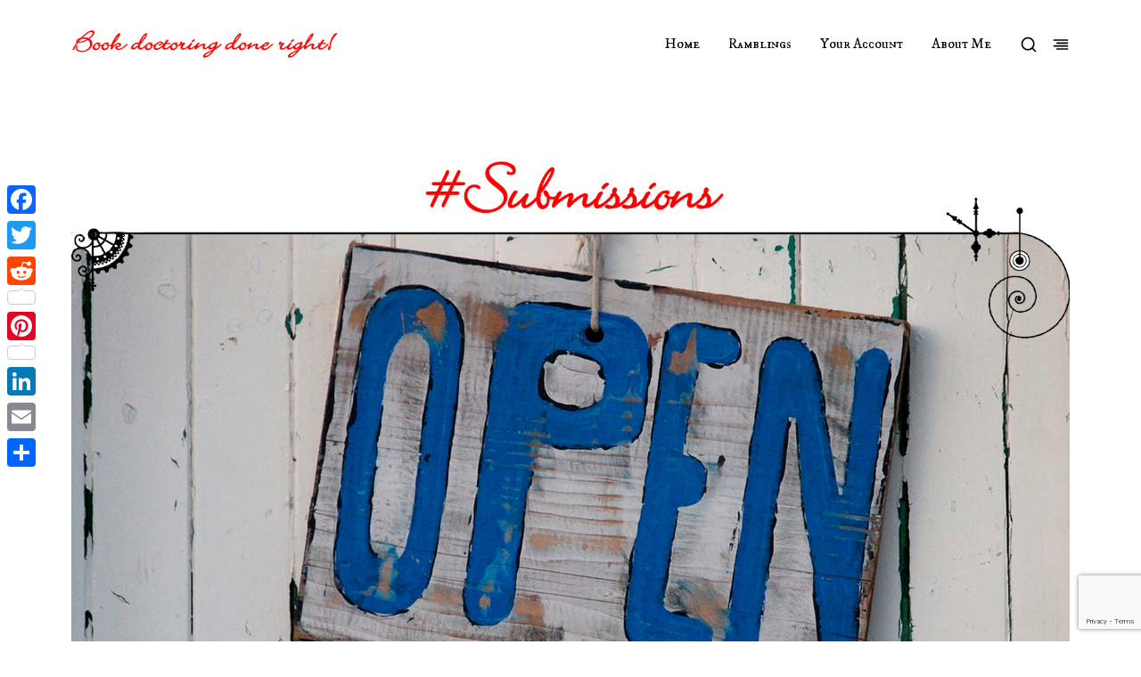

--- FILE ---
content_type: text/html; charset=UTF-8
request_url: https://inkslingereditorialservices.com/2018/09/18/female-horror-writers-submit-your-short-to-strangehouse-books/
body_size: 29962
content:
<!DOCTYPE html>
<html lang="en-US" prefix="og: http://ogp.me/ns# fb: http://ogp.me/ns/fb#">
    <head>
        <meta charset="UTF-8">
        <meta name="viewport" content="width=device-width, initial-scale=1">
        <meta http-equiv="X-UA-Compatible" content="ie=edge">
        <title>Female Horror Writers: Submit Your Short to Strangehouse Books! &#8211; Ink Slinger Editorial Services</title>
<meta name='robots' content='max-image-preview:large' />
	<style>img:is([sizes="auto" i], [sizes^="auto," i]) { contain-intrinsic-size: 3000px 1500px }</style>
	<!-- Speed of this site is optimised by WP Performance Score Booster plugin v2.2.3 - https://dipakgajjar.com/wp-performance-score-booster/ -->
<link rel='dns-prefetch' href='//static.addtoany.com' />
<link rel='dns-prefetch' href='//js.stripe.com' />
<link rel="alternate" type="application/rss+xml" title="Ink Slinger Editorial Services &raquo; Feed" href="https://inkslingereditorialservices.com/feed/" />
<link rel="alternate" type="application/rss+xml" title="Ink Slinger Editorial Services &raquo; Comments Feed" href="https://inkslingereditorialservices.com/comments/feed/" />
<link rel="alternate" type="application/rss+xml" title="Ink Slinger Editorial Services &raquo; Female Horror Writers: Submit Your Short to Strangehouse Books! Comments Feed" href="https://inkslingereditorialservices.com/2018/09/18/female-horror-writers-submit-your-short-to-strangehouse-books/feed/" />
		<!-- This site uses the Google Analytics by MonsterInsights plugin v9.11.1 - Using Analytics tracking - https://www.monsterinsights.com/ -->
							<script src="//www.googletagmanager.com/gtag/js?id=G-HXQBSWYTL6"  data-cfasync="false" data-wpfc-render="false" type="text/javascript" async></script>
			<script data-cfasync="false" data-wpfc-render="false" type="text/javascript">
				var mi_version = '9.11.1';
				var mi_track_user = true;
				var mi_no_track_reason = '';
								var MonsterInsightsDefaultLocations = {"page_location":"https:\/\/inkslingereditorialservices.com\/2018\/09\/18\/female-horror-writers-submit-your-short-to-strangehouse-books\/"};
								if ( typeof MonsterInsightsPrivacyGuardFilter === 'function' ) {
					var MonsterInsightsLocations = (typeof MonsterInsightsExcludeQuery === 'object') ? MonsterInsightsPrivacyGuardFilter( MonsterInsightsExcludeQuery ) : MonsterInsightsPrivacyGuardFilter( MonsterInsightsDefaultLocations );
				} else {
					var MonsterInsightsLocations = (typeof MonsterInsightsExcludeQuery === 'object') ? MonsterInsightsExcludeQuery : MonsterInsightsDefaultLocations;
				}

								var disableStrs = [
										'ga-disable-G-HXQBSWYTL6',
									];

				/* Function to detect opted out users */
				function __gtagTrackerIsOptedOut() {
					for (var index = 0; index < disableStrs.length; index++) {
						if (document.cookie.indexOf(disableStrs[index] + '=true') > -1) {
							return true;
						}
					}

					return false;
				}

				/* Disable tracking if the opt-out cookie exists. */
				if (__gtagTrackerIsOptedOut()) {
					for (var index = 0; index < disableStrs.length; index++) {
						window[disableStrs[index]] = true;
					}
				}

				/* Opt-out function */
				function __gtagTrackerOptout() {
					for (var index = 0; index < disableStrs.length; index++) {
						document.cookie = disableStrs[index] + '=true; expires=Thu, 31 Dec 2099 23:59:59 UTC; path=/';
						window[disableStrs[index]] = true;
					}
				}

				if ('undefined' === typeof gaOptout) {
					function gaOptout() {
						__gtagTrackerOptout();
					}
				}
								window.dataLayer = window.dataLayer || [];

				window.MonsterInsightsDualTracker = {
					helpers: {},
					trackers: {},
				};
				if (mi_track_user) {
					function __gtagDataLayer() {
						dataLayer.push(arguments);
					}

					function __gtagTracker(type, name, parameters) {
						if (!parameters) {
							parameters = {};
						}

						if (parameters.send_to) {
							__gtagDataLayer.apply(null, arguments);
							return;
						}

						if (type === 'event') {
														parameters.send_to = monsterinsights_frontend.v4_id;
							var hookName = name;
							if (typeof parameters['event_category'] !== 'undefined') {
								hookName = parameters['event_category'] + ':' + name;
							}

							if (typeof MonsterInsightsDualTracker.trackers[hookName] !== 'undefined') {
								MonsterInsightsDualTracker.trackers[hookName](parameters);
							} else {
								__gtagDataLayer('event', name, parameters);
							}
							
						} else {
							__gtagDataLayer.apply(null, arguments);
						}
					}

					__gtagTracker('js', new Date());
					__gtagTracker('set', {
						'developer_id.dZGIzZG': true,
											});
					if ( MonsterInsightsLocations.page_location ) {
						__gtagTracker('set', MonsterInsightsLocations);
					}
										__gtagTracker('config', 'G-HXQBSWYTL6', {"forceSSL":"true"} );
										window.gtag = __gtagTracker;										(function () {
						/* https://developers.google.com/analytics/devguides/collection/analyticsjs/ */
						/* ga and __gaTracker compatibility shim. */
						var noopfn = function () {
							return null;
						};
						var newtracker = function () {
							return new Tracker();
						};
						var Tracker = function () {
							return null;
						};
						var p = Tracker.prototype;
						p.get = noopfn;
						p.set = noopfn;
						p.send = function () {
							var args = Array.prototype.slice.call(arguments);
							args.unshift('send');
							__gaTracker.apply(null, args);
						};
						var __gaTracker = function () {
							var len = arguments.length;
							if (len === 0) {
								return;
							}
							var f = arguments[len - 1];
							if (typeof f !== 'object' || f === null || typeof f.hitCallback !== 'function') {
								if ('send' === arguments[0]) {
									var hitConverted, hitObject = false, action;
									if ('event' === arguments[1]) {
										if ('undefined' !== typeof arguments[3]) {
											hitObject = {
												'eventAction': arguments[3],
												'eventCategory': arguments[2],
												'eventLabel': arguments[4],
												'value': arguments[5] ? arguments[5] : 1,
											}
										}
									}
									if ('pageview' === arguments[1]) {
										if ('undefined' !== typeof arguments[2]) {
											hitObject = {
												'eventAction': 'page_view',
												'page_path': arguments[2],
											}
										}
									}
									if (typeof arguments[2] === 'object') {
										hitObject = arguments[2];
									}
									if (typeof arguments[5] === 'object') {
										Object.assign(hitObject, arguments[5]);
									}
									if ('undefined' !== typeof arguments[1].hitType) {
										hitObject = arguments[1];
										if ('pageview' === hitObject.hitType) {
											hitObject.eventAction = 'page_view';
										}
									}
									if (hitObject) {
										action = 'timing' === arguments[1].hitType ? 'timing_complete' : hitObject.eventAction;
										hitConverted = mapArgs(hitObject);
										__gtagTracker('event', action, hitConverted);
									}
								}
								return;
							}

							function mapArgs(args) {
								var arg, hit = {};
								var gaMap = {
									'eventCategory': 'event_category',
									'eventAction': 'event_action',
									'eventLabel': 'event_label',
									'eventValue': 'event_value',
									'nonInteraction': 'non_interaction',
									'timingCategory': 'event_category',
									'timingVar': 'name',
									'timingValue': 'value',
									'timingLabel': 'event_label',
									'page': 'page_path',
									'location': 'page_location',
									'title': 'page_title',
									'referrer' : 'page_referrer',
								};
								for (arg in args) {
																		if (!(!args.hasOwnProperty(arg) || !gaMap.hasOwnProperty(arg))) {
										hit[gaMap[arg]] = args[arg];
									} else {
										hit[arg] = args[arg];
									}
								}
								return hit;
							}

							try {
								f.hitCallback();
							} catch (ex) {
							}
						};
						__gaTracker.create = newtracker;
						__gaTracker.getByName = newtracker;
						__gaTracker.getAll = function () {
							return [];
						};
						__gaTracker.remove = noopfn;
						__gaTracker.loaded = true;
						window['__gaTracker'] = __gaTracker;
					})();
									} else {
										console.log("");
					(function () {
						function __gtagTracker() {
							return null;
						}

						window['__gtagTracker'] = __gtagTracker;
						window['gtag'] = __gtagTracker;
					})();
									}
			</script>
							<!-- / Google Analytics by MonsterInsights -->
		<script type="text/javascript">
/* <![CDATA[ */
window._wpemojiSettings = {"baseUrl":"https:\/\/s.w.org\/images\/core\/emoji\/16.0.1\/72x72\/","ext":".png","svgUrl":"https:\/\/s.w.org\/images\/core\/emoji\/16.0.1\/svg\/","svgExt":".svg","source":{"concatemoji":"https:\/\/inkslingereditorialservices.com\/wp-includes\/js\/wp-emoji-release.min.js"}};
/*! This file is auto-generated */
!function(s,n){var o,i,e;function c(e){try{var t={supportTests:e,timestamp:(new Date).valueOf()};sessionStorage.setItem(o,JSON.stringify(t))}catch(e){}}function p(e,t,n){e.clearRect(0,0,e.canvas.width,e.canvas.height),e.fillText(t,0,0);var t=new Uint32Array(e.getImageData(0,0,e.canvas.width,e.canvas.height).data),a=(e.clearRect(0,0,e.canvas.width,e.canvas.height),e.fillText(n,0,0),new Uint32Array(e.getImageData(0,0,e.canvas.width,e.canvas.height).data));return t.every(function(e,t){return e===a[t]})}function u(e,t){e.clearRect(0,0,e.canvas.width,e.canvas.height),e.fillText(t,0,0);for(var n=e.getImageData(16,16,1,1),a=0;a<n.data.length;a++)if(0!==n.data[a])return!1;return!0}function f(e,t,n,a){switch(t){case"flag":return n(e,"\ud83c\udff3\ufe0f\u200d\u26a7\ufe0f","\ud83c\udff3\ufe0f\u200b\u26a7\ufe0f")?!1:!n(e,"\ud83c\udde8\ud83c\uddf6","\ud83c\udde8\u200b\ud83c\uddf6")&&!n(e,"\ud83c\udff4\udb40\udc67\udb40\udc62\udb40\udc65\udb40\udc6e\udb40\udc67\udb40\udc7f","\ud83c\udff4\u200b\udb40\udc67\u200b\udb40\udc62\u200b\udb40\udc65\u200b\udb40\udc6e\u200b\udb40\udc67\u200b\udb40\udc7f");case"emoji":return!a(e,"\ud83e\udedf")}return!1}function g(e,t,n,a){var r="undefined"!=typeof WorkerGlobalScope&&self instanceof WorkerGlobalScope?new OffscreenCanvas(300,150):s.createElement("canvas"),o=r.getContext("2d",{willReadFrequently:!0}),i=(o.textBaseline="top",o.font="600 32px Arial",{});return e.forEach(function(e){i[e]=t(o,e,n,a)}),i}function t(e){var t=s.createElement("script");t.src=e,t.defer=!0,s.head.appendChild(t)}"undefined"!=typeof Promise&&(o="wpEmojiSettingsSupports",i=["flag","emoji"],n.supports={everything:!0,everythingExceptFlag:!0},e=new Promise(function(e){s.addEventListener("DOMContentLoaded",e,{once:!0})}),new Promise(function(t){var n=function(){try{var e=JSON.parse(sessionStorage.getItem(o));if("object"==typeof e&&"number"==typeof e.timestamp&&(new Date).valueOf()<e.timestamp+604800&&"object"==typeof e.supportTests)return e.supportTests}catch(e){}return null}();if(!n){if("undefined"!=typeof Worker&&"undefined"!=typeof OffscreenCanvas&&"undefined"!=typeof URL&&URL.createObjectURL&&"undefined"!=typeof Blob)try{var e="postMessage("+g.toString()+"("+[JSON.stringify(i),f.toString(),p.toString(),u.toString()].join(",")+"));",a=new Blob([e],{type:"text/javascript"}),r=new Worker(URL.createObjectURL(a),{name:"wpTestEmojiSupports"});return void(r.onmessage=function(e){c(n=e.data),r.terminate(),t(n)})}catch(e){}c(n=g(i,f,p,u))}t(n)}).then(function(e){for(var t in e)n.supports[t]=e[t],n.supports.everything=n.supports.everything&&n.supports[t],"flag"!==t&&(n.supports.everythingExceptFlag=n.supports.everythingExceptFlag&&n.supports[t]);n.supports.everythingExceptFlag=n.supports.everythingExceptFlag&&!n.supports.flag,n.DOMReady=!1,n.readyCallback=function(){n.DOMReady=!0}}).then(function(){return e}).then(function(){var e;n.supports.everything||(n.readyCallback(),(e=n.source||{}).concatemoji?t(e.concatemoji):e.wpemoji&&e.twemoji&&(t(e.twemoji),t(e.wpemoji)))}))}((window,document),window._wpemojiSettings);
/* ]]> */
</script>
<link rel='stylesheet' id='wi-portfolio-css' href='https://inkslingereditorialservices.com/wp-content/plugins/wi-portfolio/css/portfolio.css' type='text/css' media='all' />
<link rel='stylesheet' id='sbi_styles-css' href='https://inkslingereditorialservices.com/wp-content/plugins/instagram-feed/css/sbi-styles.min.css' type='text/css' media='all' />
<style id='wp-emoji-styles-inline-css' type='text/css'>

	img.wp-smiley, img.emoji {
		display: inline !important;
		border: none !important;
		box-shadow: none !important;
		height: 1em !important;
		width: 1em !important;
		margin: 0 0.07em !important;
		vertical-align: -0.1em !important;
		background: none !important;
		padding: 0 !important;
	}
</style>
<link rel='stylesheet' id='wp-block-library-css' href='https://inkslingereditorialservices.com/wp-includes/css/dist/block-library/style.min.css' type='text/css' media='all' />
<style id='classic-theme-styles-inline-css' type='text/css'>
/*! This file is auto-generated */
.wp-block-button__link{color:#fff;background-color:#32373c;border-radius:9999px;box-shadow:none;text-decoration:none;padding:calc(.667em + 2px) calc(1.333em + 2px);font-size:1.125em}.wp-block-file__button{background:#32373c;color:#fff;text-decoration:none}
</style>
<link rel='stylesheet' id='edd-blocks-css' href='https://inkslingereditorialservices.com/wp-content/plugins/easy-digital-downloads-pro/includes/blocks/assets/css/edd-blocks.css' type='text/css' media='all' />
<style id='global-styles-inline-css' type='text/css'>
:root{--wp--preset--aspect-ratio--square: 1;--wp--preset--aspect-ratio--4-3: 4/3;--wp--preset--aspect-ratio--3-4: 3/4;--wp--preset--aspect-ratio--3-2: 3/2;--wp--preset--aspect-ratio--2-3: 2/3;--wp--preset--aspect-ratio--16-9: 16/9;--wp--preset--aspect-ratio--9-16: 9/16;--wp--preset--color--black: #000000;--wp--preset--color--cyan-bluish-gray: #abb8c3;--wp--preset--color--white: #ffffff;--wp--preset--color--pale-pink: #f78da7;--wp--preset--color--vivid-red: #cf2e2e;--wp--preset--color--luminous-vivid-orange: #ff6900;--wp--preset--color--luminous-vivid-amber: #fcb900;--wp--preset--color--light-green-cyan: #7bdcb5;--wp--preset--color--vivid-green-cyan: #00d084;--wp--preset--color--pale-cyan-blue: #8ed1fc;--wp--preset--color--vivid-cyan-blue: #0693e3;--wp--preset--color--vivid-purple: #9b51e0;--wp--preset--gradient--vivid-cyan-blue-to-vivid-purple: linear-gradient(135deg,rgba(6,147,227,1) 0%,rgb(155,81,224) 100%);--wp--preset--gradient--light-green-cyan-to-vivid-green-cyan: linear-gradient(135deg,rgb(122,220,180) 0%,rgb(0,208,130) 100%);--wp--preset--gradient--luminous-vivid-amber-to-luminous-vivid-orange: linear-gradient(135deg,rgba(252,185,0,1) 0%,rgba(255,105,0,1) 100%);--wp--preset--gradient--luminous-vivid-orange-to-vivid-red: linear-gradient(135deg,rgba(255,105,0,1) 0%,rgb(207,46,46) 100%);--wp--preset--gradient--very-light-gray-to-cyan-bluish-gray: linear-gradient(135deg,rgb(238,238,238) 0%,rgb(169,184,195) 100%);--wp--preset--gradient--cool-to-warm-spectrum: linear-gradient(135deg,rgb(74,234,220) 0%,rgb(151,120,209) 20%,rgb(207,42,186) 40%,rgb(238,44,130) 60%,rgb(251,105,98) 80%,rgb(254,248,76) 100%);--wp--preset--gradient--blush-light-purple: linear-gradient(135deg,rgb(255,206,236) 0%,rgb(152,150,240) 100%);--wp--preset--gradient--blush-bordeaux: linear-gradient(135deg,rgb(254,205,165) 0%,rgb(254,45,45) 50%,rgb(107,0,62) 100%);--wp--preset--gradient--luminous-dusk: linear-gradient(135deg,rgb(255,203,112) 0%,rgb(199,81,192) 50%,rgb(65,88,208) 100%);--wp--preset--gradient--pale-ocean: linear-gradient(135deg,rgb(255,245,203) 0%,rgb(182,227,212) 50%,rgb(51,167,181) 100%);--wp--preset--gradient--electric-grass: linear-gradient(135deg,rgb(202,248,128) 0%,rgb(113,206,126) 100%);--wp--preset--gradient--midnight: linear-gradient(135deg,rgb(2,3,129) 0%,rgb(40,116,252) 100%);--wp--preset--font-size--small: 13px;--wp--preset--font-size--medium: 20px;--wp--preset--font-size--large: 36px;--wp--preset--font-size--x-large: 42px;--wp--preset--spacing--20: 0.44rem;--wp--preset--spacing--30: 0.67rem;--wp--preset--spacing--40: 1rem;--wp--preset--spacing--50: 1.5rem;--wp--preset--spacing--60: 2.25rem;--wp--preset--spacing--70: 3.38rem;--wp--preset--spacing--80: 5.06rem;--wp--preset--shadow--natural: 6px 6px 9px rgba(0, 0, 0, 0.2);--wp--preset--shadow--deep: 12px 12px 50px rgba(0, 0, 0, 0.4);--wp--preset--shadow--sharp: 6px 6px 0px rgba(0, 0, 0, 0.2);--wp--preset--shadow--outlined: 6px 6px 0px -3px rgba(255, 255, 255, 1), 6px 6px rgba(0, 0, 0, 1);--wp--preset--shadow--crisp: 6px 6px 0px rgba(0, 0, 0, 1);}:where(.is-layout-flex){gap: 0.5em;}:where(.is-layout-grid){gap: 0.5em;}body .is-layout-flex{display: flex;}.is-layout-flex{flex-wrap: wrap;align-items: center;}.is-layout-flex > :is(*, div){margin: 0;}body .is-layout-grid{display: grid;}.is-layout-grid > :is(*, div){margin: 0;}:where(.wp-block-columns.is-layout-flex){gap: 2em;}:where(.wp-block-columns.is-layout-grid){gap: 2em;}:where(.wp-block-post-template.is-layout-flex){gap: 1.25em;}:where(.wp-block-post-template.is-layout-grid){gap: 1.25em;}.has-black-color{color: var(--wp--preset--color--black) !important;}.has-cyan-bluish-gray-color{color: var(--wp--preset--color--cyan-bluish-gray) !important;}.has-white-color{color: var(--wp--preset--color--white) !important;}.has-pale-pink-color{color: var(--wp--preset--color--pale-pink) !important;}.has-vivid-red-color{color: var(--wp--preset--color--vivid-red) !important;}.has-luminous-vivid-orange-color{color: var(--wp--preset--color--luminous-vivid-orange) !important;}.has-luminous-vivid-amber-color{color: var(--wp--preset--color--luminous-vivid-amber) !important;}.has-light-green-cyan-color{color: var(--wp--preset--color--light-green-cyan) !important;}.has-vivid-green-cyan-color{color: var(--wp--preset--color--vivid-green-cyan) !important;}.has-pale-cyan-blue-color{color: var(--wp--preset--color--pale-cyan-blue) !important;}.has-vivid-cyan-blue-color{color: var(--wp--preset--color--vivid-cyan-blue) !important;}.has-vivid-purple-color{color: var(--wp--preset--color--vivid-purple) !important;}.has-black-background-color{background-color: var(--wp--preset--color--black) !important;}.has-cyan-bluish-gray-background-color{background-color: var(--wp--preset--color--cyan-bluish-gray) !important;}.has-white-background-color{background-color: var(--wp--preset--color--white) !important;}.has-pale-pink-background-color{background-color: var(--wp--preset--color--pale-pink) !important;}.has-vivid-red-background-color{background-color: var(--wp--preset--color--vivid-red) !important;}.has-luminous-vivid-orange-background-color{background-color: var(--wp--preset--color--luminous-vivid-orange) !important;}.has-luminous-vivid-amber-background-color{background-color: var(--wp--preset--color--luminous-vivid-amber) !important;}.has-light-green-cyan-background-color{background-color: var(--wp--preset--color--light-green-cyan) !important;}.has-vivid-green-cyan-background-color{background-color: var(--wp--preset--color--vivid-green-cyan) !important;}.has-pale-cyan-blue-background-color{background-color: var(--wp--preset--color--pale-cyan-blue) !important;}.has-vivid-cyan-blue-background-color{background-color: var(--wp--preset--color--vivid-cyan-blue) !important;}.has-vivid-purple-background-color{background-color: var(--wp--preset--color--vivid-purple) !important;}.has-black-border-color{border-color: var(--wp--preset--color--black) !important;}.has-cyan-bluish-gray-border-color{border-color: var(--wp--preset--color--cyan-bluish-gray) !important;}.has-white-border-color{border-color: var(--wp--preset--color--white) !important;}.has-pale-pink-border-color{border-color: var(--wp--preset--color--pale-pink) !important;}.has-vivid-red-border-color{border-color: var(--wp--preset--color--vivid-red) !important;}.has-luminous-vivid-orange-border-color{border-color: var(--wp--preset--color--luminous-vivid-orange) !important;}.has-luminous-vivid-amber-border-color{border-color: var(--wp--preset--color--luminous-vivid-amber) !important;}.has-light-green-cyan-border-color{border-color: var(--wp--preset--color--light-green-cyan) !important;}.has-vivid-green-cyan-border-color{border-color: var(--wp--preset--color--vivid-green-cyan) !important;}.has-pale-cyan-blue-border-color{border-color: var(--wp--preset--color--pale-cyan-blue) !important;}.has-vivid-cyan-blue-border-color{border-color: var(--wp--preset--color--vivid-cyan-blue) !important;}.has-vivid-purple-border-color{border-color: var(--wp--preset--color--vivid-purple) !important;}.has-vivid-cyan-blue-to-vivid-purple-gradient-background{background: var(--wp--preset--gradient--vivid-cyan-blue-to-vivid-purple) !important;}.has-light-green-cyan-to-vivid-green-cyan-gradient-background{background: var(--wp--preset--gradient--light-green-cyan-to-vivid-green-cyan) !important;}.has-luminous-vivid-amber-to-luminous-vivid-orange-gradient-background{background: var(--wp--preset--gradient--luminous-vivid-amber-to-luminous-vivid-orange) !important;}.has-luminous-vivid-orange-to-vivid-red-gradient-background{background: var(--wp--preset--gradient--luminous-vivid-orange-to-vivid-red) !important;}.has-very-light-gray-to-cyan-bluish-gray-gradient-background{background: var(--wp--preset--gradient--very-light-gray-to-cyan-bluish-gray) !important;}.has-cool-to-warm-spectrum-gradient-background{background: var(--wp--preset--gradient--cool-to-warm-spectrum) !important;}.has-blush-light-purple-gradient-background{background: var(--wp--preset--gradient--blush-light-purple) !important;}.has-blush-bordeaux-gradient-background{background: var(--wp--preset--gradient--blush-bordeaux) !important;}.has-luminous-dusk-gradient-background{background: var(--wp--preset--gradient--luminous-dusk) !important;}.has-pale-ocean-gradient-background{background: var(--wp--preset--gradient--pale-ocean) !important;}.has-electric-grass-gradient-background{background: var(--wp--preset--gradient--electric-grass) !important;}.has-midnight-gradient-background{background: var(--wp--preset--gradient--midnight) !important;}.has-small-font-size{font-size: var(--wp--preset--font-size--small) !important;}.has-medium-font-size{font-size: var(--wp--preset--font-size--medium) !important;}.has-large-font-size{font-size: var(--wp--preset--font-size--large) !important;}.has-x-large-font-size{font-size: var(--wp--preset--font-size--x-large) !important;}
:where(.wp-block-post-template.is-layout-flex){gap: 1.25em;}:where(.wp-block-post-template.is-layout-grid){gap: 1.25em;}
:where(.wp-block-columns.is-layout-flex){gap: 2em;}:where(.wp-block-columns.is-layout-grid){gap: 2em;}
:root :where(.wp-block-pullquote){font-size: 1.5em;line-height: 1.6;}
</style>
<link rel='stylesheet' id='contact-form-7-css' href='https://inkslingereditorialservices.com/wp-content/plugins/contact-form-7/includes/css/styles.css' type='text/css' media='all' />
<link rel='stylesheet' id='cookie-law-info-css' href='https://inkslingereditorialservices.com/wp-content/plugins/cookie-law-info/legacy/public/css/cookie-law-info-public.css' type='text/css' media='all' />
<link rel='stylesheet' id='cookie-law-info-gdpr-css' href='https://inkslingereditorialservices.com/wp-content/plugins/cookie-law-info/legacy/public/css/cookie-law-info-gdpr.css' type='text/css' media='all' />
<link rel='stylesheet' id='ctf_styles-css' href='https://inkslingereditorialservices.com/wp-content/plugins/custom-twitter-feeds/css/ctf-styles.min.css' type='text/css' media='all' />
<link rel='stylesheet' id='neuron-share-style-css' href='https://inkslingereditorialservices.com/wp-content/plugins/neuronthemes-share//assets/styles/style.css' type='text/css' media='all' />
<link rel='stylesheet' id='rs-plugin-settings-css' href='https://inkslingereditorialservices.com/wp-content/plugins/revslider/public/assets/css/settings.css' type='text/css' media='all' />
<style id='rs-plugin-settings-inline-css' type='text/css'>
#rs-demo-id {}
</style>
<link rel='stylesheet' id='sola-t-jquery-raty-css-css' href='https://inkslingereditorialservices.com/wp-content/plugins/sola-testimonials-pro/css/jquery.raty.css' type='text/css' media='all' />
<link rel='stylesheet' id='owl-carousel-css' href='https://inkslingereditorialservices.com/wp-content/plugins/sola-testimonials-pro/css/owl.carousel.css' type='text/css' media='all' />
<link rel='stylesheet' id='owl-carousel-theme-css' href='https://inkslingereditorialservices.com/wp-content/plugins/sola-testimonials-pro/css/owl.theme.css' type='text/css' media='all' />
<link rel='stylesheet' id='owl-carousel-transitions-css' href='https://inkslingereditorialservices.com/wp-content/plugins/sola-testimonials-pro/css/owl.transitions.css' type='text/css' media='all' />
<link rel='stylesheet' id='sola-t-pro-themes-css-css' href='https://inkslingereditorialservices.com/wp-content/plugins/sola-testimonials-pro/css/pro-themes.css' type='text/css' media='all' />
<link rel='stylesheet' id='sola_t_single_testimonial-gutenberg-style-css' href='https://inkslingereditorialservices.com/wp-content/plugins/sola-testimonials//includes/gutenberg-blocks/single-testimonial/style.css' type='text/css' media='all' />
<link rel='stylesheet' id='sola_t_all_testimonial-gutenberg-style-css' href='https://inkslingereditorialservices.com/wp-content/plugins/sola-testimonials//includes/gutenberg-blocks/all-testimonials/style.css' type='text/css' media='all' />
<link rel='stylesheet' id='taxonomy-image-plugin-public-css' href='https://inkslingereditorialservices.com/wp-content/plugins/taxonomy-images/css/style.css' type='text/css' media='screen' />
<link rel='stylesheet' id='cff-css' href='https://inkslingereditorialservices.com/wp-content/plugins/custom-facebook-feed/assets/css/cff-style.min.css' type='text/css' media='all' />
<link rel='stylesheet' id='sb-font-awesome-css' href='https://inkslingereditorialservices.com/wp-content/plugins/custom-facebook-feed/assets/css/font-awesome.min.css' type='text/css' media='all' />
<link rel='stylesheet' id='edd-styles-css' href='https://inkslingereditorialservices.com/wp-content/plugins/easy-digital-downloads-pro/assets/css/edd.min.css' type='text/css' media='all' />
<link rel='stylesheet' id='centaurus-main-style-css' href='https://inkslingereditorialservices.com/wp-content/themes/centaurus/assets/styles/centaurus.css' type='text/css' media='all' />
<link rel='stylesheet' id='magnific-popup-css' href='https://inkslingereditorialservices.com/wp-content/themes/centaurus/assets/styles/magnific-popup.css' type='text/css' media='all' />
<link rel='stylesheet' id='centaurus-wp-style-css' href='https://inkslingereditorialservices.com/wp-content/themes/centaurus/style.css' type='text/css' media='all' />
<style id='centaurus-wp-style-inline-css' type='text/css'>
.a-site-search-icon:hover,.a-slidingbar-icon a:hover,a,a:not(button),.l-primary-footer .l-primary-footer__copyright .l-primary-footer__copyright__space .l-primary-footer__copyright__social-media ul li a:hover,.m-filters ul li a:hover,.m-site-search .m-site-search__content .m-site-search__content__inner .m-site-search__close-icon:hover,.m-site-search .m-site-search__content .m-site-search__content__inner .m-site-search__form .m-site-search__form__icon span:hover,.m-social-media ul li a:hover,.l-primary-footer--dark-skin .widget.widget_calendar table td a,.l-primary-footer--dark-skin .widget.widget_calendar table th a,.woocommerce .woocommerce-shipping-calculator a,.woocommerce .o-product .woocommerce-tabs .woocommerce-Tabs-panel .woocommerce-Reviews #comments .woocommerce-Reviews-title span,.woocommerce .o-product .woocommerce-tabs .woocommerce-Tabs-panel .woocommerce-Reviews #comments .commentlist .comment .comment_container .comment-text .star-rating,.o-breadcrumb .o-breadcrumb__list .o-breadcrumb__list__item.o-breadcrumb__list__item--seperator,.l-primary-header__bag .l-primary-header__bag__icon:hover,.o-post-navigation .o-post-navigation__link a:hover .o-post-navigation__title,.woocommerce-account .woocommerce .woocommerce-MyAccount-navigation ul li a:hover,.woocommerce-account .woocommerce .woocommerce-MyAccount-navigation ul li a:hover svg{ color: #000000 } .woocommerce table td.product-remove a:hover,.woocommerce .o-product .woocommerce-tabs ul.tabs li a:hover,.woocommerce .o-product .woocommerce-tabs ul.tabs li.active a,.o-mini-cart__holder .o-mini-cart__holder__cart-list .o-mini-cart__holder__cart-list__item .o-mini-cart__holder__item__remove:hover,.o-pagination ul.o-pagination__numbers li a:hover,.o-slidingbar .o-slidingbar__content .o-slidingbar__content__holder .o-slidingbar__close-icon svg:hover{ color: #000000 !important} .o-pagination .o-pagination__arrow a:hover svg,.o-post-navigation .o-post-navigation__link a:hover svg{ stroke: #000000 } a,.elementor a{ -webkit-box-shadow: inset 0 -1px 0 rgba(0, 0, 0, 0); box-shadow: inset 0 -1px 0 rgba(0, 0, 0, 0);} a:not(button):hover,a:not(button).active,a:hover,a.active,ul.menu.m-header-default-menu li.menu-item.current_page_ancestor > a,ul.menu.m-header-default-menu li.menu-item.current_page_item > a,.m-filters ul li.active a,.m-filters ul li a:hover,.l-portfolio-wrapper .l-portfolio-wrapper__items-holder.l-portfolio-wrapper__items-holder--meta-outside .o-portfolio-item .o-portfolio-item__content .o-portfolio-item__title a:hover,.l-portfolio-wrapper .l-portfolio-wrapper__items-holder.l-portfolio-wrapper__items-holder--meta-outside .o-portfolio-item .o-portfolio-item__content .a-seperator ul li a:hover,.elementor a:hover,.elementor a.active,.l-portfolio-wrapper .l-portfolio-wrapper__items-holder.l-portfolio-wrapper__items-holder--meta-inside .o-portfolio-item .o-neuron-hover .o-neuron-hover-holder .o-neuron-hover-holder__body .o-neuron-hover-holder__body__inner .o-neuron-hover-holder__body-meta .o-neuron-hover-holder__body-meta__title a:hover,.l-portfolio-wrapper .l-portfolio-wrapper__items-holder.l-portfolio-wrapper__items-holder--meta-inside .o-portfolio-item .o-neuron-hover .o-neuron-hover-holder .o-neuron-hover-holder__body .o-neuron-hover-holder__body__inner .o-neuron-hover-holder__body-meta .a-seperator ul li a:hover,.o-mini-cart .o-mini-cart__holder .o-mini-cart__holder__cart-list .o-mini-cart__holder__cart-list__item .o-mini-cart__holder__cart-list__item__meta .title a:hover{ -webkit-box-shadow: inset 0 0 0 rgb(0, 0, 0), 0 2px 0 rgb(#000000); box-shadow: inset 0 0 0 rgb(0, 0, 0), 0 2px 0 #000000;} .m-filters ul li a:hover{ -webkit-box-shadow: inset 0 0 0 rgb(0, 0, 0), 0 2px 0 rgb(#000000) !important; box-shadow: inset 0 0 0 rgb(0, 0, 0), 0 2px 0 #000000 !important;} .a-woo-badge.a-woo-badge--theme-color,input[type=submit],button,.button,mark,.select2-container .select2-dropdown .select2-results .select2-results__options .select2-results__option.select2-results__option--highlighted,.a-button.a-button--theme-color,.elementor-button,.l-woocommerce-wrapper .l-woocommerce-wrapper__product .o-neuron-hover-holder .o-neuron-hover-holder__button:hover,.m-progress-bar .m-progress-bar__content-holder .m-progress-bar__content span,.l-primary-header__bag .l-primary-header__bag__icon span,.a-form--dark-skin input[type=submit],.a-form--dark-skin button,.a-form--dark-skin .button{ background-color: #000000 } ::-moz-selection{ background-color: #000000 } ::selection{ background-color: #000000 } .woocommerce .button,.woocommerce .o-product .woocommerce-tabs .woocommerce-Tabs-panel .woocommerce-Reviews #review_form_wrapper .comment-form .form-submit input{ background-color: #000000 !important} input[type=submit]:hover,button:hover,.button:hover,.a-button.a-button--theme-color:hover{ background-color: hsl(0, 0%, -10%) } .woocommerce .button:hover,.woocommerce .o-product .woocommerce-tabs .woocommerce-Tabs-panel .woocommerce-Reviews #review_form_wrapper .comment-form .form-submit input:hover{ background-color: hsl(0, 0%, -10%) !important} input:focus,textarea:focus,.select2-container .select2-dropdown,blockquote,abbr,.widget .widgettitle-wrapper .widgettitle,.woocommerce .o-product .woocommerce-tabs ul.tabs li a:hover,.woocommerce .o-product .woocommerce-tabs ul.tabs li.active a,.a-form--dark-skin input:focus,.a-form--dark-skin textarea:focus{ border-color: #000000 } select2.select2-container.select2-container--default.select2-container--open .select2-selection--multiple,.select2.select2-container.select2-container--default.select2-container--open .selection .select2-selection{ border-color: #000000 !important} .woocommerce .blockUI.blockOverlay::before,.woocommerce .loader::before,.woocommerce-info,.woocommerce-message{ border-top-color: #000000 } h1, .h1, h2, .h2, h3, .h3, h4, .h4, h5, .h5, h6, .h6, .o-hero .o-hero__content .o-hero__content__title, .t-404 .o-hero .o-hero__content .o-hero__content__title h1, legend, input, textarea, label, .select2-container .select2-dropdown .select2-results .select2-results__options .select2-results__option[data-selected=true], .select2-container--default .select2-selection--single .select2-selection__rendered, .a-seperator ul li a, .a-site-search-icon, .a-slidingbar-icon a, table td a, table th a, table td#today, table thead td, table thead th, .tagcloud a, dl dt, blockquote, b, strong, .woocommerce .star-rating, .woocommerce table tfoot tr:last-child th, .woocommerce table tfoot tr:last-child td, .l-primary-header.l-primary-header--light-skin .l-primary-header__bag .o-mini-cart .widget_shopping_cart_content .o-mini-cart__no-products p, .l-primary-header.l-primary-header--light-skin .l-primary-header__bag .o-mini-cart .o-mini-cart__holder .o-mini-cart__holder__cart-list .o-mini-cart__holder__cart-list__item .o-mini-cart__holder__cart-list__item__meta .title a, .l-primary-header.l-primary-header--light-skin .l-primary-header__bag .o-mini-cart .o-mini-cart__holder .o-mini-cart__holder__cart-list .o-mini-cart__holder__cart-list__item .o-mini-cart__holder__item__remove, .l-primary-header.l-primary-header--light-skin .l-primary-header__bag .o-mini-cart .o-mini-cart__total-holder .o-mini-cart__total-holder__total .subtotal, .l-primary-header.l-primary-header--light-skin .l-primary-header__bag .o-mini-cart .o-mini-cart__total-holder .o-mini-cart__total-holder__total .price .amount, .l-woocommerce-wrapper .l-woocommerce-wrapper__products-holder.l-woocommerce-wrapper__products-holder--meta-outside .o-neuron-hover .o-neuron-hover__body .o-neuron-hover__body-meta .o-neuron-hover__body-meta__title a, .m-filters ul li a, .m-filters ul li.active a, .m-progress-bar .m-progress-bar__label, .m-site-search .m-site-search__content .m-site-search__content__inner .m-site-search__close-icon, .m-site-search .m-site-search__content .m-site-search__content__inner .m-site-search__form .m-site-search__form__icon span, .m-social-media ul li a, .m-primary-top-header .m-primary-top-header__holder .m-primary-top-header__content p, .widget.widget_rss .widgettitle-wrapper .widgettitle .rsswidget, .widget ul li a, .woocommerce .o-product .m-product-summary .woocommerce-product-rating a, .woocommerce .o-product .m-product-summary .price, .woocommerce .o-product .woocommerce-tabs .woocommerce-Tabs-panel.woocommerce-Tabs-panel--additional_information table tr th, .o-comments .o-comments__area .o-comment .o-comment__details .o-comment__author-meta .comment-reply-link, .l-primary-header__bag .l-primary-header__bag__icon, .o-mini-cart__holder .o-mini-cart__holder__cart-list .o-mini-cart__holder__cart-list__item .o-mini-cart__holder__cart-list__item__meta .title a, .o-mini-cart__holder .o-mini-cart__holder__cart-list .o-mini-cart__holder__cart-list__item .o-mini-cart__holder__item__remove, .o-mini-cart__total-holder .o-mini-cart__total-holder__total .subtotal, .o-mini-cart__total-holder .o-mini-cart__total-holder__total .price .amount, .o-pagination ul.o-pagination__numbers li a, .o-pagination ul.o-pagination__numbers li.active a, .o-pagination.o-pagination--pages .o-pagination__title, .o-pagination.o-pagination--pages .o-pagination--pages__numbers span, .o-slidingbar .o-slidingbar__content .o-slidingbar__content__holder .o-slidingbar__close-icon svg, .o-blog-post .o-blog-post__title a, .o-blog-post .o-blog-post__meta, .o-blog-post .o-blog-post__author .author-name a, .l-portfolio-wrapper .l-portfolio-wrapper__items-holder.l-portfolio-wrapper__items-holder--meta-outside .o-portfolio-item .o-portfolio-item__content .o-portfolio-item__title a, .woocommerce .woocommerce-cart-form table td::before, .woocommerce .woocommerce-cart-form table .actions .coupon #coupon_code, .woocommerce .cart-collaterals .cart_totals table th, .woocommerce .cart-collaterals .cart_totals table td[data-title=Total]::before, .woocommerce .cart-collaterals .cart_totals table td[data-title=Subtotal]::before, .woocommerce-checkout .woocommerce-checkout-review-order table tr.order-total td strong, .woocommerce-account .woocommerce .woocommerce-MyAccount-navigation ul li a, .woocommerce-account .woocommerce .woocommerce-MyAccount-navigation ul li.is-active a svg, .a-button.a-button--white-color{ color: #000000 } .woocommerce table td.product-remove a,ul.menu.m-header-default-menu li.menu-item > a,.woocommerce .o-product .woocommerce-tabs ul.tabs li a,.o-mini-cart .o-mini-cart__total-holder .o-mini-cart__total-holder__buttons .button,.m-site-search .m-site-search__content .m-site-search__content__inner .m-site-search__form input[type=search],.l-primary-footer .l-primary-footer__widgets,.l-primary-footer .l-primary-footer__copyright,.l-primary-footer .l-primary-footer__copyright .l-primary-footer__copyright__space .l-primary-footer__copyright__social-media ul li a{ color: #000000 !important} .m-site-search .m-site-search__content .m-site-search__content__inner .m-site-search__form input[type=search]::-webkit-input-placeholder{ color: #000000} .m-site-search .m-site-search__content .m-site-search__content__inner .m-site-search__form input[type=search]:-moz-placeholder{ color: #000000} .m-site-search .m-site-search__content .m-site-search__content__inner .m-site-search__form input[type=search]::-moz-placeholder{ color: #000000} .m-site-search .m-site-search__content .m-site-search__content__inner .m-site-search__form input[type=search]:-ms-input-placeholder{ color: #000000} .l-primary-header.l-primary-header--responsive .l-primary-header--responsive__icon svg line,.o-pagination .o-pagination__arrow a svg,.o-post-navigation .o-post-navigation__link a svg,.o-blog-post .o-blog-post__meta svg{ stroke: #000000  } .o-pagination .o-pagination__arrow.o-pagination__arrow--disabled a svg{ stroke: hsl(0, 0%, 40%)  } .l-primary-header.l-primary-header--responsive .l-primary-header--responsive__nav,.l-woocommerce-wrapper .l-woocommerce-wrapper__product .o-neuron-hover-holder .o-neuron-hover-holder__button,ul.menu.m-header-default-menu li.menu-item.menu-item-has-children > ul.sub-menu,.m-primary-top-header.m-primary-top-header--dark-skin,.o-mini-cart,.o-slidingbar .o-slidingbar__content.o-slidingbar__content--dark-skin,.a-button.a-button--dark-color{ background-color: #000000  } .ui-slider .ui-slider-range,.l-primary-header.l-primary-header--light-skin .l-primary-header__bag .o-mini-cart .o-mini-cart__total-holder .o-mini-cart__total-holder__buttons .button,.woocommerce .o-main-sidebar input[type=submit],.woocommerce .o-main-sidebar button,.woocommerce .o-main-sidebar .button,.o-mini-cart__total-holder .o-mini-cart__total-holder__buttons .button,.o-mini-cart .o-mini-cart__holder .blockUI.blockOverlay,.o-mini-cart .o-mini-cart__holder .loader{ background-color: #000000 !important} .o-mini-cart__total-holder .o-mini-cart__total-holder__buttons .button:hover{ background-color: hsl(0, 0%, 10%) !important} .a-to-top.a-to-top--dark,.l-woocommerce-wrapper .l-woocommerce-wrapper__products-holder.l-woocommerce-wrapper__products-holder--meta-outside .o-neuron-hover .o-neuron-hover-holder .o-neuron-hover-holder__header .o-neuron-hover-holder__header__overlay,.l-woocommerce-wrapper .l-woocommerce-wrapper__products-holder.l-woocommerce-wrapper__products-holder--meta-inside .o-neuron-hover .o-neuron-hover-holder .o-neuron-hover-holder__header .o-neuron-hover-holder__header__overlay{ background-color: rgba(0, 0, 0, 0.5) !important} .o-neuron-hover.o-neuron-hover--icon .o-neuron-hover-holder .o-neuron-hover-holder__header .o-neuron-hover-holder__header__overlay,.o-neuron-hover.o-neuron-hover--meta-inside .o-neuron-hover-holder .o-neuron-hover-holder__header .o-neuron-hover-holder__header__overlay{ background-color: rgba(0, 0, 0, 0.7) !important} .m-site-search .m-site-search__overlay,.o-slidingbar .o-slidingbar__overlay{ background-color: rgba(0, 0, 0, 0.3) !important} .a-button.a-button--dark-color:hover{ background-color: hsl(0, 0%, 10%) } .woocommerce .o-main-sidebar input[type=submit]:hover,.woocommerce .o-main-sidebar button:hover,.woocommerce .o-main-sidebar .button:hover{ background-color: hsl(0, 0%, 8%) !important} .l-primary-header.l-primary-header--light-skin .l-primary-header__bag .o-mini-cart .o-mini-cart__holder .o-mini-cart__holder__cart-list .o-mini-cart__holder__cart-list__item .o-mini-cart__holder__cart-list__item__meta .quantity{ background-color: hsl(0, 0%, -20%)} .l-primary-header.l-primary-header--light-skin .l-primary-header__bag .o-mini-cart .o-mini-cart__total-holder .o-mini-cart__total-holder__buttons .button:hover{ background-color: hsl(0, 0%, -15%) !important} .m-site-search .m-site-search__content .m-site-search__content__inner .m-site-search__form input[type=search]{ border-color: #000000  } body,select,.woocommerce .star-rating::before,.woocommerce table tr.shipping td label,.woocommerce table tr.shipping td label span,.l-woocommerce-wrapper .l-woocommerce-wrapper__products-holder.l-woocommerce-wrapper__products-holder--meta-outside .o-neuron-hover .o-neuron-hover__body .o-neuron-hover__body-meta .o-neuron-hover__body-meta__price,.l-primary-footer.l-primary-footer--light-skin .l-primary-footer__copyright .l-primary-footer__copyright__space .l-primary-footer__copyright__social-media ul li a,.l-primary-footer--dark-skin .widget select,.l-primary-footer--dark-skin .widget input,.l-primary-footer--dark-skin .widget textarea,.o-slidingbar__content--dark-skin .widget select,.o-slidingbar__content--dark-skin .widget input,.o-slidingbar__content--dark-skin .widget textarea,.widget.widget_rss ul li,.widget ul li,.m-team.m-team--meta-outside .m-team__member .m-team__member__content .m-team__member__content__subtitle,.woocommerce-info,.woocommerce-message,.woocommerce-error,.woocommerce .o-product .m-product-summary .quantity input,.o-breadcrumb .o-breadcrumb__list .o-breadcrumb__list__item,.o-hero .o-hero__content .o-hero__content__subtitle,.o-mini-cart__holder .o-mini-cart__holder__cart-list .o-mini-cart__holder__cart-list__item .o-mini-cart__holder__cart-list__item__meta .quantity,.o-post-navigation .o-post-navigation__link a .o-post-navigation__text-icon .o-post-navigation__subtitle,.l-portfolio-wrapper .l-portfolio-wrapper__items-holder.l-portfolio-wrapper__items-holder--meta-outside .o-portfolio-item .o-portfolio-item__content .a-seperator ul li a,.p-portfolio-single .p-portfolio-single__content .p-portfolio-single__content__meta .meta-subtitle,.woocommerce-checkout .woocommerce-checkout-review-order table tr td strong,.woocommerce-account .woocommerce .woocommerce-MyAccount-navigation ul li a svg,.woocommerce ul.order_details li,#add_payment_method #payment div.payment_box p,.woocommerce-cart #payment div.payment_box p,.woocommerce-checkout #payment div.payment_box p,.t-404 .o-hero .o-hero__content .o-hero__content__subtitle h5,.select2-container .select2-dropdown .select2-results .select2-results__options .select2-results__option{ color: #696868} input::-webkit-input-placeholder,textarea::-webkit-input-placeholder,input:-moz-placeholder,textarea:-moz-placeholder,input::-moz-placeholder,textarea::-moz-placeholder,input:-ms-input-placeholder,textarea:-ms-input-placeholder{ color: #696868 } table,table td,table th,.woocommerce-checkout .woocommerce-checkout-review-order .woocommerce-checkout-payment,#add_payment_method #payment ul.payment_methods, .woocommerce-cart #payment ul.payment_methods,.woocommerce-checkout #payment ul.payment_methods{ border-color: hsl(0, 0%, 79%) !important} .a-woo-badge.a-woo-badge--red-color,.woocommerce form .form-row .required,.woocommerce .o-product .m-product-summary p.stock.out-of-stock,.widget.widget_layered_nav_filters ul li a::before,.woocommerce form .form-row.woocommerce-invalid label{ color: #eeee22} .woocommerce form .form-row.woocommerce-invalid input.input-text,.woocommerce-error{ border-color: #eeee22}
</style>
<link rel='stylesheet' id='tablepress-default-css' href='https://inkslingereditorialservices.com/wp-content/plugins/tablepress/css/build/default.css' type='text/css' media='all' />
<link rel='stylesheet' id='addtoany-css' href='https://inkslingereditorialservices.com/wp-content/plugins/add-to-any/addtoany.min.css' type='text/css' media='all' />
<style id='addtoany-inline-css' type='text/css'>
@media screen and (max-width:980px){
.a2a_floating_style.a2a_vertical_style{display:none;}
}
</style>
<link rel='stylesheet' id='wp_edit_column-styles-css' href='https://inkslingereditorialservices.com/wp-content/plugins/wp-edit/css/column-style.css' type='text/css' media='all' />
<script type="text/javascript" src="https://inkslingereditorialservices.com/wp-content/plugins/google-analytics-for-wordpress/assets/js/frontend-gtag.min.js" id="monsterinsights-frontend-script-js" async="async" data-wp-strategy="async"></script>
<script data-cfasync="false" data-wpfc-render="false" type="text/javascript" id='monsterinsights-frontend-script-js-extra'>/* <![CDATA[ */
var monsterinsights_frontend = {"js_events_tracking":"true","download_extensions":"doc,pdf,ppt,zip,xls,docx,pptx,xlsx","inbound_paths":"[]","home_url":"https:\/\/inkslingereditorialservices.com","hash_tracking":"false","v4_id":"G-HXQBSWYTL6"};/* ]]> */
</script>
<script type="text/javascript" id="addtoany-core-js-before">
/* <![CDATA[ */
window.a2a_config=window.a2a_config||{};a2a_config.callbacks=[];a2a_config.overlays=[];a2a_config.templates={};
/* ]]> */
</script>
<script type="text/javascript" defer src="https://static.addtoany.com/menu/page.js" id="addtoany-core-js"></script>
<script type="text/javascript" src="https://inkslingereditorialservices.com/wp-includes/js/jquery/jquery.min.js" id="jquery-core-js"></script>
<script type="text/javascript" src="https://inkslingereditorialservices.com/wp-includes/js/jquery/jquery-migrate.min.js" id="jquery-migrate-js"></script>
<script type="text/javascript" defer src="https://inkslingereditorialservices.com/wp-content/plugins/add-to-any/addtoany.min.js" id="addtoany-jquery-js"></script>
<script type="text/javascript" id="cookie-law-info-js-extra">
/* <![CDATA[ */
var Cli_Data = {"nn_cookie_ids":[],"cookielist":[],"non_necessary_cookies":[],"ccpaEnabled":"1","ccpaRegionBased":"","ccpaBarEnabled":"1","strictlyEnabled":["necessary","obligatoire"],"ccpaType":"ccpa_gdpr","js_blocking":"1","custom_integration":"","triggerDomRefresh":"","secure_cookies":""};
var cli_cookiebar_settings = {"animate_speed_hide":"500","animate_speed_show":"500","background":"#000000","border":"#b1a6a6c2","border_on":"","button_1_button_colour":"#dd3333","button_1_button_hover":"#b12929","button_1_link_colour":"#fff","button_1_as_button":"1","button_1_new_win":"","button_2_button_colour":"#333","button_2_button_hover":"#292929","button_2_link_colour":"#444","button_2_as_button":"","button_2_hidebar":"","button_3_button_colour":"#dd3333","button_3_button_hover":"#b12929","button_3_link_colour":"#fff","button_3_as_button":"1","button_3_new_win":"","button_4_button_colour":"#000","button_4_button_hover":"#000000","button_4_link_colour":"#000000","button_4_as_button":"","button_7_button_colour":"#61a229","button_7_button_hover":"#4e8221","button_7_link_colour":"#fff","button_7_as_button":"1","button_7_new_win":"","font_family":"inherit","header_fix":"","notify_animate_hide":"1","notify_animate_show":"1","notify_div_id":"#cookie-law-info-bar","notify_position_horizontal":"right","notify_position_vertical":"bottom","scroll_close":"","scroll_close_reload":"","accept_close_reload":"","reject_close_reload":"","showagain_tab":"1","showagain_background":"#fff","showagain_border":"#000","showagain_div_id":"#cookie-law-info-again","showagain_x_position":"100px","text":"#ffffff","show_once_yn":"","show_once":"10000","logging_on":"","as_popup":"","popup_overlay":"1","bar_heading_text":"","cookie_bar_as":"popup","popup_showagain_position":"bottom-right","widget_position":"left"};
var log_object = {"ajax_url":"https:\/\/inkslingereditorialservices.com\/wp-admin\/admin-ajax.php"};
/* ]]> */
</script>
<script type="text/javascript" src="https://inkslingereditorialservices.com/wp-content/plugins/cookie-law-info/legacy/public/js/cookie-law-info-public.js" id="cookie-law-info-js"></script>
<script type="text/javascript" id="cookie-law-info-ccpa-js-extra">
/* <![CDATA[ */
var ccpa_data = {"opt_out_prompt":"Do you really wish to opt out?","opt_out_confirm":"Confirm","opt_out_cancel":"Cancel"};
/* ]]> */
</script>
<script type="text/javascript" src="https://inkslingereditorialservices.com/wp-content/plugins/cookie-law-info/legacy/admin/modules/ccpa/assets/js/cookie-law-info-ccpa.js" id="cookie-law-info-ccpa-js"></script>
<script type="text/javascript" src="https://inkslingereditorialservices.com/wp-content/plugins/related-posts-thumbnails/assets/js/front.min.js" id="rpt_front_style-js"></script>
<script type="text/javascript" src="https://inkslingereditorialservices.com/wp-content/plugins/related-posts-thumbnails/assets/js/lazy-load.js" id="rpt-lazy-load-js"></script>
<script type="text/javascript" src="https://inkslingereditorialservices.com/wp-content/plugins/revslider/public/assets/js/jquery.themepunch.tools.min.js" id="tp-tools-js"></script>
<script type="text/javascript" src="https://inkslingereditorialservices.com/wp-content/plugins/revslider/public/assets/js/jquery.themepunch.revolution.min.js" id="revmin-js"></script>
<script type="text/javascript" id="sola-t-jquery-raty-js-extra">
/* <![CDATA[ */
var jquery_raty_plugin_path = "https:\/\/inkslingereditorialservices.com\/wp-content\/plugins\/sola-testimonials-pro";
/* ]]> */
</script>
<script type="text/javascript" src="https://inkslingereditorialservices.com/wp-content/plugins/sola-testimonials-pro/js/jquery.raty.js" id="sola-t-jquery-raty-js"></script>
<script type="text/javascript" id="sola-t-pro-js-js-extra">
/* <![CDATA[ */
var enable_navigation = "yes";
var enable_pagination = "yes";
var items = "1";
var pagination_speed = "800";
/* ]]> */
</script>
<script type="text/javascript" src="https://inkslingereditorialservices.com/wp-content/plugins/sola-testimonials-pro/js/custom-pro.js" id="sola-t-pro-js-js"></script>
<script type="text/javascript" src="https://js.stripe.com/v3/" id="sandhills-stripe-js-v3-js"></script>
<link rel="https://api.w.org/" href="https://inkslingereditorialservices.com/wp-json/" /><link rel="alternate" title="JSON" type="application/json" href="https://inkslingereditorialservices.com/wp-json/wp/v2/posts/7681" /><link rel="EditURI" type="application/rsd+xml" title="RSD" href="https://inkslingereditorialservices.com/xmlrpc.php?rsd" />

<link rel="canonical" href="https://inkslingereditorialservices.com/2018/09/18/female-horror-writers-submit-your-short-to-strangehouse-books/" />
<link rel='shortlink' href='https://inkslingereditorialservices.com/?p=7681' />
<link rel="alternate" title="oEmbed (JSON)" type="application/json+oembed" href="https://inkslingereditorialservices.com/wp-json/oembed/1.0/embed?url=https%3A%2F%2Finkslingereditorialservices.com%2F2018%2F09%2F18%2Ffemale-horror-writers-submit-your-short-to-strangehouse-books%2F" />
<link rel="alternate" title="oEmbed (XML)" type="text/xml+oembed" href="https://inkslingereditorialservices.com/wp-json/oembed/1.0/embed?url=https%3A%2F%2Finkslingereditorialservices.com%2F2018%2F09%2F18%2Ffemale-horror-writers-submit-your-short-to-strangehouse-books%2F&#038;format=xml" />

 <!-- OneAll.com / Social Login for WordPress / v5.10.0 -->
<script data-cfasync="false" type="text/javascript">
 (function() {
  var oa = document.createElement('script'); oa.type = 'text/javascript';
  oa.async = true; oa.src = 'https://inkslingereditorialservices.api.oneall.com/socialize/library.js';
  var s = document.getElementsByTagName('script')[0]; s.parentNode.insertBefore(oa, s);
 })();
</script>
        <style>
            #related_posts_thumbnails li {
                border-right: 1px solid #dddddd;
                background-color: #ffffff            }

            #related_posts_thumbnails li:hover {
                background-color: #eeeeee;
            }

            .relpost_content {
                font-size: 12px;
                color: #333333;
            }

            .relpost-block-single {
                background-color: #ffffff;
                border-right: 1px solid #dddddd;
                border-left: 1px solid #dddddd;
                margin-right: -1px;
            }

            .relpost-block-single:hover {
                background-color: #eeeeee;
            }
        </style>

        <meta name="generator" content="Easy Digital Downloads v3.6.1" />
	<style>
		.edd-pr {
			margin-bottom: 4rem;
		}

		.edd-pr .share {
			display: inline-block;
			vertical-align: top;
			margin-right: 1rem;
		}

		.edd-pr-message.shared {
			margin-bottom: 2rem;
		}
	</style>
	
        <script type="text/javascript">
            var jQueryMigrateHelperHasSentDowngrade = false;

			window.onerror = function( msg, url, line, col, error ) {
				// Break out early, do not processing if a downgrade reqeust was already sent.
				if ( jQueryMigrateHelperHasSentDowngrade ) {
					return true;
                }

				var xhr = new XMLHttpRequest();
				var nonce = '472e17a691';
				var jQueryFunctions = [
					'andSelf',
					'browser',
					'live',
					'boxModel',
					'support.boxModel',
					'size',
					'swap',
					'clean',
					'sub',
                ];
				var match_pattern = /\)\.(.+?) is not a function/;
                var erroredFunction = msg.match( match_pattern );

                // If there was no matching functions, do not try to downgrade.
                if ( null === erroredFunction || typeof erroredFunction !== 'object' || typeof erroredFunction[1] === "undefined" || -1 === jQueryFunctions.indexOf( erroredFunction[1] ) ) {
                    return true;
                }

                // Set that we've now attempted a downgrade request.
                jQueryMigrateHelperHasSentDowngrade = true;

				xhr.open( 'POST', 'https://inkslingereditorialservices.com/wp-admin/admin-ajax.php' );
				xhr.setRequestHeader( 'Content-Type', 'application/x-www-form-urlencoded' );
				xhr.onload = function () {
					var response,
                        reload = false;

					if ( 200 === xhr.status ) {
                        try {
                        	response = JSON.parse( xhr.response );

                        	reload = response.data.reload;
                        } catch ( e ) {
                        	reload = false;
                        }
                    }

					// Automatically reload the page if a deprecation caused an automatic downgrade, ensure visitors get the best possible experience.
					if ( reload ) {
						location.reload();
                    }
				};

				xhr.send( encodeURI( 'action=jquery-migrate-downgrade-version&_wpnonce=' + nonce ) );

				// Suppress error alerts in older browsers
				return true;
			}
        </script>

		<!-- This code is added by Analytify (8.0.1) https://analytify.io/ !-->
						<script async src="https://www.googletagmanager.com/gtag/js?id=G-HXQBSWYTL6"></script>
			<script>
			window.dataLayer = window.dataLayer || [];
			function gtag(){dataLayer.push(arguments);}
			gtag('js', new Date());

			const configuration = {"anonymize_ip":"false","forceSSL":"false","allow_display_features":"false","debug_mode":true};
			const gaID = 'G-HXQBSWYTL6';

			
			gtag('config', gaID, configuration);

			
			</script>

			<!-- This code is added by Analytify (8.0.1) !--><meta name="generator" content="Elementor 3.34.2; features: additional_custom_breakpoints; settings: css_print_method-external, google_font-enabled, font_display-auto">
		<script type="text/javascript">
			jQuery(document).ready(function($){
			var $container = $('.portfolio-wrapper');
			// initialize isotope
			if( $().isotope ) {
				$container.each(function(){
						var $this = $(this);
						$(window).load(function(){
							$this.imagesLoaded(function(){
                                var args = {
									itemSelector: '.portfolio-item',
                                    animationEngine	: 'best-available',
									animationOptions: {
										duration: 250,
										easing: 'easeInOutSine',
										queue: false
									},
                                }
                                if ( $this.hasClass('portfolio-crop') ) {
                                    args['layoutMode'] = 'fitRows';
                                }
								$this.isotope(args); // isotope
											   
								$this.addClass('loaded');			   
											   
								$(window).resize(function() {
									$this.isotope('layout');
								});			
							
								// filter items when filter link is clicked
								$this.parent().find('.portfolio-filter').find('li').click(function(){
									$this.parent().find('.portfolio-filter').find('li').removeClass('active');
									$(this).addClass('active');
									var selector = $(this).find("a").attr('data-filter');
									$this.isotope({ filter: selector });
									return false;
								});
								
							}); // image load
							
							setTimeout(function(){$this.addClass('loaded');},10000); // show after 10s anyway
							
						}); // window load		
						
					}); // each wi-portfolio
				
			}	// end if isotope
			
			}); // jQuery
		</script>
				<style>
				.e-con.e-parent:nth-of-type(n+4):not(.e-lazyloaded):not(.e-no-lazyload),
				.e-con.e-parent:nth-of-type(n+4):not(.e-lazyloaded):not(.e-no-lazyload) * {
					background-image: none !important;
				}
				@media screen and (max-height: 1024px) {
					.e-con.e-parent:nth-of-type(n+3):not(.e-lazyloaded):not(.e-no-lazyload),
					.e-con.e-parent:nth-of-type(n+3):not(.e-lazyloaded):not(.e-no-lazyload) * {
						background-image: none !important;
					}
				}
				@media screen and (max-height: 640px) {
					.e-con.e-parent:nth-of-type(n+2):not(.e-lazyloaded):not(.e-no-lazyload),
					.e-con.e-parent:nth-of-type(n+2):not(.e-lazyloaded):not(.e-no-lazyload) * {
						background-image: none !important;
					}
				}
			</style>
			<meta name="generator" content="Powered by Slider Revolution 5.4.8.3 - responsive, Mobile-Friendly Slider Plugin for WordPress with comfortable drag and drop interface." />
<link rel="icon" href="https://inkslingereditorialservices.com/wp-content/uploads/2018/02/cropped-ISESIcon2-1-32x32.png" sizes="32x32" />
<link rel="icon" href="https://inkslingereditorialservices.com/wp-content/uploads/2018/02/cropped-ISESIcon2-1-192x192.png" sizes="192x192" />
<link rel="apple-touch-icon" href="https://inkslingereditorialservices.com/wp-content/uploads/2018/02/cropped-ISESIcon2-1-180x180.png" />
<meta name="msapplication-TileImage" content="https://inkslingereditorialservices.com/wp-content/uploads/2018/02/cropped-ISESIcon2-1-270x270.png" />
<script type="text/javascript">function setREVStartSize(e){									
						try{ e.c=jQuery(e.c);var i=jQuery(window).width(),t=9999,r=0,n=0,l=0,f=0,s=0,h=0;
							if(e.responsiveLevels&&(jQuery.each(e.responsiveLevels,function(e,f){f>i&&(t=r=f,l=e),i>f&&f>r&&(r=f,n=e)}),t>r&&(l=n)),f=e.gridheight[l]||e.gridheight[0]||e.gridheight,s=e.gridwidth[l]||e.gridwidth[0]||e.gridwidth,h=i/s,h=h>1?1:h,f=Math.round(h*f),"fullscreen"==e.sliderLayout){var u=(e.c.width(),jQuery(window).height());if(void 0!=e.fullScreenOffsetContainer){var c=e.fullScreenOffsetContainer.split(",");if (c) jQuery.each(c,function(e,i){u=jQuery(i).length>0?u-jQuery(i).outerHeight(!0):u}),e.fullScreenOffset.split("%").length>1&&void 0!=e.fullScreenOffset&&e.fullScreenOffset.length>0?u-=jQuery(window).height()*parseInt(e.fullScreenOffset,0)/100:void 0!=e.fullScreenOffset&&e.fullScreenOffset.length>0&&(u-=parseInt(e.fullScreenOffset,0))}f=u}else void 0!=e.minHeight&&f<e.minHeight&&(f=e.minHeight);e.c.closest(".rev_slider_wrapper").css({height:f})					
						}catch(d){console.log("Failure at Presize of Slider:"+d)}						
					};</script>
<style id="kirki-inline-styles">h1, .h1, h2, .h2, h3, .h3, h4, .h4, h5, .h5, h6, .h6, b, strong, ul.menu.m-header-default-menu li.menu-item > a, .o-hero .o-hero__content .o-hero__content__title, input[type=submit], button, .button, .a-button, .o-breadcrumb .o-breadcrumb__list .o-breadcrumb__list__item, .o-comments .o-comments__area .o-comment .o-comment__details .o-comment__author-meta .comment-reply-link, .o-mini-cart .o-mini-cart__holder .o-mini-cart__holder__cart-list .o-mini-cart__holder__cart-list__item .o-mini-cart__holder__cart-list__item__meta .title, .o-mini-cart .o-mini-cart__total-holder .o-mini-cart__total-holder__total .price .amount, .tagcloud a, .woocommerce .o-product .m-product-summary .product_meta > span, .woocommerce .o-product .woocommerce-tabs ul.tabs li a, .woocommerce .o-product .woocommerce-tabs .woocommerce-Tabs-panel.woocommerce-Tabs-panel--additional_information table tr th, .a-woo-badge, .woocommerce .o-product .m-product-summary table.variations tr td label, .t-404 .o-hero .o-hero__content .o-hero__content__title h1{font-family:IM Fell DW Pica SC;}body, input, textarea, select, code, .woocommerce .o-product .m-product-summary .product_meta > span span, .woocommerce .o-product .m-product-summary .product_meta > span a{font-family:Raleway;}/* latin */
@font-face {
  font-family: 'IM Fell DW Pica SC';
  font-style: normal;
  font-weight: 400;
  font-display: swap;
  src: url(https://inkslingereditorialservices.com/wp-content/fonts/im-fell-dw-pica-sc/0ybjGCAu5PfqkvtGVU15aBhXz3EUrnTm_xKL.woff2) format('woff2');
  unicode-range: U+0000-00FF, U+0131, U+0152-0153, U+02BB-02BC, U+02C6, U+02DA, U+02DC, U+0304, U+0308, U+0329, U+2000-206F, U+20AC, U+2122, U+2191, U+2193, U+2212, U+2215, U+FEFF, U+FFFD;
}/* cyrillic-ext */
@font-face {
  font-family: 'Raleway';
  font-style: normal;
  font-weight: 400;
  font-display: swap;
  src: url(https://inkslingereditorialservices.com/wp-content/fonts/raleway/1Ptxg8zYS_SKggPN4iEgvnHyvveLxVvaorCFPrEHJA.woff2) format('woff2');
  unicode-range: U+0460-052F, U+1C80-1C8A, U+20B4, U+2DE0-2DFF, U+A640-A69F, U+FE2E-FE2F;
}
/* cyrillic */
@font-face {
  font-family: 'Raleway';
  font-style: normal;
  font-weight: 400;
  font-display: swap;
  src: url(https://inkslingereditorialservices.com/wp-content/fonts/raleway/1Ptxg8zYS_SKggPN4iEgvnHyvveLxVvaorCMPrEHJA.woff2) format('woff2');
  unicode-range: U+0301, U+0400-045F, U+0490-0491, U+04B0-04B1, U+2116;
}
/* vietnamese */
@font-face {
  font-family: 'Raleway';
  font-style: normal;
  font-weight: 400;
  font-display: swap;
  src: url(https://inkslingereditorialservices.com/wp-content/fonts/raleway/1Ptxg8zYS_SKggPN4iEgvnHyvveLxVvaorCHPrEHJA.woff2) format('woff2');
  unicode-range: U+0102-0103, U+0110-0111, U+0128-0129, U+0168-0169, U+01A0-01A1, U+01AF-01B0, U+0300-0301, U+0303-0304, U+0308-0309, U+0323, U+0329, U+1EA0-1EF9, U+20AB;
}
/* latin-ext */
@font-face {
  font-family: 'Raleway';
  font-style: normal;
  font-weight: 400;
  font-display: swap;
  src: url(https://inkslingereditorialservices.com/wp-content/fonts/raleway/1Ptxg8zYS_SKggPN4iEgvnHyvveLxVvaorCGPrEHJA.woff2) format('woff2');
  unicode-range: U+0100-02BA, U+02BD-02C5, U+02C7-02CC, U+02CE-02D7, U+02DD-02FF, U+0304, U+0308, U+0329, U+1D00-1DBF, U+1E00-1E9F, U+1EF2-1EFF, U+2020, U+20A0-20AB, U+20AD-20C0, U+2113, U+2C60-2C7F, U+A720-A7FF;
}
/* latin */
@font-face {
  font-family: 'Raleway';
  font-style: normal;
  font-weight: 400;
  font-display: swap;
  src: url(https://inkslingereditorialservices.com/wp-content/fonts/raleway/1Ptxg8zYS_SKggPN4iEgvnHyvveLxVvaorCIPrE.woff2) format('woff2');
  unicode-range: U+0000-00FF, U+0131, U+0152-0153, U+02BB-02BC, U+02C6, U+02DA, U+02DC, U+0304, U+0308, U+0329, U+2000-206F, U+20AC, U+2122, U+2191, U+2193, U+2212, U+2215, U+FEFF, U+FFFD;
}/* latin */
@font-face {
  font-family: 'IM Fell DW Pica SC';
  font-style: normal;
  font-weight: 400;
  font-display: swap;
  src: url(https://inkslingereditorialservices.com/wp-content/fonts/im-fell-dw-pica-sc/0ybjGCAu5PfqkvtGVU15aBhXz3EUrnTm_xKL.woff2) format('woff2');
  unicode-range: U+0000-00FF, U+0131, U+0152-0153, U+02BB-02BC, U+02C6, U+02DA, U+02DC, U+0304, U+0308, U+0329, U+2000-206F, U+20AC, U+2122, U+2191, U+2193, U+2212, U+2215, U+FEFF, U+FFFD;
}/* cyrillic-ext */
@font-face {
  font-family: 'Raleway';
  font-style: normal;
  font-weight: 400;
  font-display: swap;
  src: url(https://inkslingereditorialservices.com/wp-content/fonts/raleway/1Ptxg8zYS_SKggPN4iEgvnHyvveLxVvaorCFPrEHJA.woff2) format('woff2');
  unicode-range: U+0460-052F, U+1C80-1C8A, U+20B4, U+2DE0-2DFF, U+A640-A69F, U+FE2E-FE2F;
}
/* cyrillic */
@font-face {
  font-family: 'Raleway';
  font-style: normal;
  font-weight: 400;
  font-display: swap;
  src: url(https://inkslingereditorialservices.com/wp-content/fonts/raleway/1Ptxg8zYS_SKggPN4iEgvnHyvveLxVvaorCMPrEHJA.woff2) format('woff2');
  unicode-range: U+0301, U+0400-045F, U+0490-0491, U+04B0-04B1, U+2116;
}
/* vietnamese */
@font-face {
  font-family: 'Raleway';
  font-style: normal;
  font-weight: 400;
  font-display: swap;
  src: url(https://inkslingereditorialservices.com/wp-content/fonts/raleway/1Ptxg8zYS_SKggPN4iEgvnHyvveLxVvaorCHPrEHJA.woff2) format('woff2');
  unicode-range: U+0102-0103, U+0110-0111, U+0128-0129, U+0168-0169, U+01A0-01A1, U+01AF-01B0, U+0300-0301, U+0303-0304, U+0308-0309, U+0323, U+0329, U+1EA0-1EF9, U+20AB;
}
/* latin-ext */
@font-face {
  font-family: 'Raleway';
  font-style: normal;
  font-weight: 400;
  font-display: swap;
  src: url(https://inkslingereditorialservices.com/wp-content/fonts/raleway/1Ptxg8zYS_SKggPN4iEgvnHyvveLxVvaorCGPrEHJA.woff2) format('woff2');
  unicode-range: U+0100-02BA, U+02BD-02C5, U+02C7-02CC, U+02CE-02D7, U+02DD-02FF, U+0304, U+0308, U+0329, U+1D00-1DBF, U+1E00-1E9F, U+1EF2-1EFF, U+2020, U+20A0-20AB, U+20AD-20C0, U+2113, U+2C60-2C7F, U+A720-A7FF;
}
/* latin */
@font-face {
  font-family: 'Raleway';
  font-style: normal;
  font-weight: 400;
  font-display: swap;
  src: url(https://inkslingereditorialservices.com/wp-content/fonts/raleway/1Ptxg8zYS_SKggPN4iEgvnHyvveLxVvaorCIPrE.woff2) format('woff2');
  unicode-range: U+0000-00FF, U+0131, U+0152-0153, U+02BB-02BC, U+02C6, U+02DA, U+02DC, U+0304, U+0308, U+0329, U+2000-206F, U+20AC, U+2122, U+2191, U+2193, U+2212, U+2215, U+FEFF, U+FFFD;
}/* latin */
@font-face {
  font-family: 'IM Fell DW Pica SC';
  font-style: normal;
  font-weight: 400;
  font-display: swap;
  src: url(https://inkslingereditorialservices.com/wp-content/fonts/im-fell-dw-pica-sc/0ybjGCAu5PfqkvtGVU15aBhXz3EUrnTm_xKL.woff2) format('woff2');
  unicode-range: U+0000-00FF, U+0131, U+0152-0153, U+02BB-02BC, U+02C6, U+02DA, U+02DC, U+0304, U+0308, U+0329, U+2000-206F, U+20AC, U+2122, U+2191, U+2193, U+2212, U+2215, U+FEFF, U+FFFD;
}/* cyrillic-ext */
@font-face {
  font-family: 'Raleway';
  font-style: normal;
  font-weight: 400;
  font-display: swap;
  src: url(https://inkslingereditorialservices.com/wp-content/fonts/raleway/1Ptxg8zYS_SKggPN4iEgvnHyvveLxVvaorCFPrEHJA.woff2) format('woff2');
  unicode-range: U+0460-052F, U+1C80-1C8A, U+20B4, U+2DE0-2DFF, U+A640-A69F, U+FE2E-FE2F;
}
/* cyrillic */
@font-face {
  font-family: 'Raleway';
  font-style: normal;
  font-weight: 400;
  font-display: swap;
  src: url(https://inkslingereditorialservices.com/wp-content/fonts/raleway/1Ptxg8zYS_SKggPN4iEgvnHyvveLxVvaorCMPrEHJA.woff2) format('woff2');
  unicode-range: U+0301, U+0400-045F, U+0490-0491, U+04B0-04B1, U+2116;
}
/* vietnamese */
@font-face {
  font-family: 'Raleway';
  font-style: normal;
  font-weight: 400;
  font-display: swap;
  src: url(https://inkslingereditorialservices.com/wp-content/fonts/raleway/1Ptxg8zYS_SKggPN4iEgvnHyvveLxVvaorCHPrEHJA.woff2) format('woff2');
  unicode-range: U+0102-0103, U+0110-0111, U+0128-0129, U+0168-0169, U+01A0-01A1, U+01AF-01B0, U+0300-0301, U+0303-0304, U+0308-0309, U+0323, U+0329, U+1EA0-1EF9, U+20AB;
}
/* latin-ext */
@font-face {
  font-family: 'Raleway';
  font-style: normal;
  font-weight: 400;
  font-display: swap;
  src: url(https://inkslingereditorialservices.com/wp-content/fonts/raleway/1Ptxg8zYS_SKggPN4iEgvnHyvveLxVvaorCGPrEHJA.woff2) format('woff2');
  unicode-range: U+0100-02BA, U+02BD-02C5, U+02C7-02CC, U+02CE-02D7, U+02DD-02FF, U+0304, U+0308, U+0329, U+1D00-1DBF, U+1E00-1E9F, U+1EF2-1EFF, U+2020, U+20A0-20AB, U+20AD-20C0, U+2113, U+2C60-2C7F, U+A720-A7FF;
}
/* latin */
@font-face {
  font-family: 'Raleway';
  font-style: normal;
  font-weight: 400;
  font-display: swap;
  src: url(https://inkslingereditorialservices.com/wp-content/fonts/raleway/1Ptxg8zYS_SKggPN4iEgvnHyvveLxVvaorCIPrE.woff2) format('woff2');
  unicode-range: U+0000-00FF, U+0131, U+0152-0153, U+02BB-02BC, U+02C6, U+02DA, U+02DC, U+0304, U+0308, U+0329, U+2000-206F, U+20AC, U+2122, U+2191, U+2193, U+2212, U+2215, U+FEFF, U+FFFD;
}</style>
    <!-- START - Open Graph and Twitter Card Tags 3.3.8 -->
     <!-- Facebook Open Graph -->
      <meta property="og:site_name" content="Ink Slinger Editorial Services"/>
      <meta property="og:title" content="Female Horror Writers: Submit Your Short to Strangehouse Books!"/>
      <meta property="og:url" content="https://inkslingereditorialservices.com/2018/09/18/female-horror-writers-submit-your-short-to-strangehouse-books/"/>
      <meta property="og:type" content="article"/>
      <meta property="og:description" content="Are you a female horror writer with a short looking for a home? Strangehouse Books is open for submissions for an anthology on November 1, 2018. Get it polished and send, send, send!

https://roosterrepublicpress.com/2018/09/17/strangehouse-books-seeks-women-writers-for-horror-anthology-not-all-mo"/>
      <meta property="og:image" content="https://inkslingereditorialservices.com/wp-content/uploads/2018/09/Submissions.png"/>
      <meta property="og:image:url" content="https://inkslingereditorialservices.com/wp-content/uploads/2018/09/Submissions.png"/>
      <meta property="og:image:secure_url" content="https://inkslingereditorialservices.com/wp-content/uploads/2018/09/Submissions.png"/>
      <meta property="article:published_time" content="2018-09-18T10:43:46-07:00"/>
      <meta property="article:modified_time" content="2018-09-17T17:11:55-07:00" />
      <meta property="og:updated_time" content="2018-09-17T17:11:55-07:00" />
      <meta property="article:section" content="Open for Submission"/>
      <meta property="article:publisher" content="https://www.facebook.com/Ink.Slinger.Editorial.Services/"/>
      <meta property="fb:app_id" content="443160270068672"/>
     <!-- Google+ / Schema.org -->
     <!-- Twitter Cards -->
      <meta name="twitter:title" content="Female Horror Writers: Submit Your Short to Strangehouse Books!"/>
      <meta name="twitter:url" content="https://inkslingereditorialservices.com/2018/09/18/female-horror-writers-submit-your-short-to-strangehouse-books/"/>
      <meta name="twitter:description" content="Are you a female horror writer with a short looking for a home? Strangehouse Books is open for submissions for an anthology on November 1, 2018. Get it polished and send, send, send!

https://roosterrepublicpress.com/2018/09/17/strangehouse-books-seeks-women-writers-for-horror-anthology-not-all-mo"/>
      <meta name="twitter:image" content="https://inkslingereditorialservices.com/wp-content/uploads/2018/09/Submissions.png"/>
      <meta name="twitter:card" content="summary_large_image"/>
      <meta name="twitter:creator" content="@midian42"/>
      <meta name="twitter:site" content="@Midian42"/>
     <!-- SEO -->
      <meta name="description" content="Are you a female horror writer with a short looking for a home? Strangehouse Books is open for submissions for an anthology on November 1, 2018. Get it polished and send, send, send!

https://roosterrepublicpress.com/2018/09/17/strangehouse-books-seeks-women-writers-for-horror-anthology-not-all-mo"/>
     <!-- Misc. tags -->
     <!-- is_singular -->
    <!-- END - Open Graph and Twitter Card Tags 3.3.8 -->
        
        </head>
        <body class="wp-singular post-template-default single single-post postid-7681 single-format-standard wp-custom-logo wp-theme-centaurus eio-default edd-js-none metaslider-plugin elementor-default elementor-kit-12614" >
        <div class="l-theme-wrapper">
                        
            <div class="l-primary-header--responsive-wrapper l-primary-header--sticky l-primary-header--responsive-height l-primary-header--autohide">
                <header class="l-primary-header l-primary-header--responsive">
                     <div class="container">
    <div class="d-flex align-items-center">
        <div class="a-logo a-logo--image">
    <a href="https://inkslingereditorialservices.com/" style="width: 300px;height: 35px">
        <img fetchpriority="high" width="3482" height="490" src="https://inkslingereditorialservices.com/wp-content/uploads/2020/10/tagline.png" class="a-logo--image__inner a-logo--image__inner--dark" alt="" decoding="async" srcset="https://inkslingereditorialservices.com/wp-content/uploads/2020/10/tagline.png 3482w, https://inkslingereditorialservices.com/wp-content/uploads/2020/10/tagline-300x42.png 300w, https://inkslingereditorialservices.com/wp-content/uploads/2020/10/tagline-1024x144.png 1024w, https://inkslingereditorialservices.com/wp-content/uploads/2020/10/tagline-150x21.png 150w, https://inkslingereditorialservices.com/wp-content/uploads/2020/10/tagline-350x49.png 350w, https://inkslingereditorialservices.com/wp-content/uploads/2020/10/tagline-460x65.png 460w, https://inkslingereditorialservices.com/wp-content/uploads/2020/10/tagline-770x108.png 770w, https://inkslingereditorialservices.com/wp-content/uploads/2020/10/tagline-1536x216.png 1536w, https://inkslingereditorialservices.com/wp-content/uploads/2020/10/tagline-2048x288.png 2048w" sizes="(max-width: 3482px) 100vw, 3482px" /><img width="3482" height="490" src="https://inkslingereditorialservices.com/wp-content/uploads/2020/10/tagline.png" class="a-logo--image__inner a-logo--image__inner--light" alt="" decoding="async" srcset="https://inkslingereditorialservices.com/wp-content/uploads/2020/10/tagline.png 3482w, https://inkslingereditorialservices.com/wp-content/uploads/2020/10/tagline-300x42.png 300w, https://inkslingereditorialservices.com/wp-content/uploads/2020/10/tagline-1024x144.png 1024w, https://inkslingereditorialservices.com/wp-content/uploads/2020/10/tagline-150x21.png 150w, https://inkslingereditorialservices.com/wp-content/uploads/2020/10/tagline-350x49.png 350w, https://inkslingereditorialservices.com/wp-content/uploads/2020/10/tagline-460x65.png 460w, https://inkslingereditorialservices.com/wp-content/uploads/2020/10/tagline-770x108.png 770w, https://inkslingereditorialservices.com/wp-content/uploads/2020/10/tagline-1536x216.png 1536w, https://inkslingereditorialservices.com/wp-content/uploads/2020/10/tagline-2048x288.png 2048w" sizes="(max-width: 3482px) 100vw, 3482px" />    </a>
</div>        <div class="ml-auto d-flex align-items-center">
            <div class="l-primary-header__icons d-flex align-items-center">
                <a class="a-site-search-icon d-none d-lg-flex" href="#">
    <svg xmlns="http://www.w3.org/2000/svg" width="20" height="20" viewBox="0 0 24 24" fill="none" stroke="currentColor" stroke-width="2" stroke-linecap="round" stroke-linejoin="round" class="feather feather-search"><circle cx="11" cy="11" r="8"></circle><line x1="21" y1="21" x2="16.65" y2="16.65"></line></svg>
</a>                                <div class="a-slidingbar-icon d-none d-lg-flex">
    <a href="#">
        <svg xmlns="http://www.w3.org/2000/svg" width="20" height="20" viewBox="0 0 24 24" fill="none" stroke="currentColor" stroke-width="2" stroke-linecap="round" stroke-linejoin="round" class="feather feather-align-right"><line x1="21" y1="10" x2="7" y2="10"></line><line x1="21" y1="6" x2="3" y2="6"></line><line x1="21" y1="14" x2="3" y2="14"></line><line x1="21" y1="18" x2="7" y2="18"></line></svg>
    </a>
</div>            </div>
            <a href="#" class="l-primary-header--responsive__icon" id="l-primary-header--responsive__icon">
                <svg style="enable-background:new 0 0 139 139;" version="1.1" viewBox="0 0 139 139" xml:space="preserve" xmlns="http://www.w3.org/2000/svg" xmlns:xlink="http://www.w3.org/1999/xlink"><line class="st0" x1="26.5" x2="112.5" y1="46.3" y2="46.3"/><line class="st0" id="XMLID_9_" x1="26.5" x2="112.5" y1="92.7" y2="92.7"/><line class="st0" id="XMLID_8_" x1="26.5" x2="112.5" y1="69.5" y2="69.5"/></svg>
            </a>
        </div>
    </div>
    <div class="l-primary-header--responsive__nav">
        <nav class="menu-editorial-services-container"><ul id="menu-editorial-services" class="menu"><li id="menu-item-13879" class="menu-item menu-item-type-post_type menu-item-object-page menu-item-home menu-item-has-children menu-item-13879"><a href="https://inkslingereditorialservices.com/">Home</a>
<ul class="sub-menu">
	<li id="menu-item-13878" class="menu-item menu-item-type-post_type menu-item-object-page menu-item-13878"><a href="https://inkslingereditorialservices.com/ink-slinger-editorial-services/instant-online-estimate/">Instant Online Estimate</a></li>
	<li id="menu-item-13926" class="menu-item menu-item-type-post_type menu-item-object-page menu-item-13926"><a href="https://inkslingereditorialservices.com/editing-coaching-rates/">Editing &#038; Coaching Rates</a></li>
	<li id="menu-item-13933" class="menu-item menu-item-type-post_type menu-item-object-page menu-item-13933"><a href="https://inkslingereditorialservices.com/book-design-formatting/">Book Design &#038; Formatting</a></li>
	<li id="menu-item-13938" class="menu-item menu-item-type-post_type menu-item-object-page menu-item-13938"><a href="https://inkslingereditorialservices.com/beta-reading/">Beta Reading</a></li>
	<li id="menu-item-13955" class="menu-item menu-item-type-post_type menu-item-object-page menu-item-13955"><a href="https://inkslingereditorialservices.com/portfolio/">Portfolio</a></li>
	<li id="menu-item-13954" class="menu-item menu-item-type-post_type menu-item-object-page menu-item-13954"><a href="https://inkslingereditorialservices.com/what-clients-are-saying/">What Clients Are Saying</a></li>
</ul>
</li>
<li id="menu-item-13965" class="menu-item menu-item-type-post_type menu-item-object-page current_page_parent menu-item-has-children menu-item-13965"><a href="https://inkslingereditorialservices.com/ramblings-2/">Ramblings</a>
<ul class="sub-menu">
	<li id="menu-item-13977" class="menu-item menu-item-type-post_type menu-item-object-page menu-item-13977"><a href="https://inkslingereditorialservices.com/ramblings-2/the-social-editor/">The Social Editor</a></li>
</ul>
</li>
<li id="menu-item-2127" class="menu-item menu-item-type-post_type menu-item-object-page menu-item-2127"><a href="https://inkslingereditorialservices.com/pay-your-invoice/">Your Account</a></li>
<li id="menu-item-14042" class="menu-item menu-item-type-post_type menu-item-object-page menu-item-has-children menu-item-14042"><a href="https://inkslingereditorialservices.com/about-me/">About Me</a>
<ul class="sub-menu">
	<li id="menu-item-2136" class="menu-item menu-item-type-post_type menu-item-object-page menu-item-2136"><a href="https://inkslingereditorialservices.com/home/about/contact-me/">Contact Me</a></li>
	<li id="menu-item-18325" class="menu-item menu-item-type-post_type menu-item-object-page menu-item-18325"><a href="https://inkslingereditorialservices.com/where-to-find-me/">Where to Find Me</a></li>
</ul>
</li>
</ul></nav>    </div>
</div>                </header>
            </div>

            <div class="l-primary-header--default-wrapper l-primary-header--sticky l-primary-header--default-height l-primary-header--autohide">
                <header class="l-primary-header l-primary-header--default">
                    <div class="container">
    <div class="d-flex align-items-stretch l-primary-header__holder">
        <div class="a-logo a-logo--image">
    <a href="https://inkslingereditorialservices.com/" style="width: 300px;height: 35px">
        <img fetchpriority="high" width="3482" height="490" src="https://inkslingereditorialservices.com/wp-content/uploads/2020/10/tagline.png" class="a-logo--image__inner a-logo--image__inner--dark" alt="" decoding="async" srcset="https://inkslingereditorialservices.com/wp-content/uploads/2020/10/tagline.png 3482w, https://inkslingereditorialservices.com/wp-content/uploads/2020/10/tagline-300x42.png 300w, https://inkslingereditorialservices.com/wp-content/uploads/2020/10/tagline-1024x144.png 1024w, https://inkslingereditorialservices.com/wp-content/uploads/2020/10/tagline-150x21.png 150w, https://inkslingereditorialservices.com/wp-content/uploads/2020/10/tagline-350x49.png 350w, https://inkslingereditorialservices.com/wp-content/uploads/2020/10/tagline-460x65.png 460w, https://inkslingereditorialservices.com/wp-content/uploads/2020/10/tagline-770x108.png 770w, https://inkslingereditorialservices.com/wp-content/uploads/2020/10/tagline-1536x216.png 1536w, https://inkslingereditorialservices.com/wp-content/uploads/2020/10/tagline-2048x288.png 2048w" sizes="(max-width: 3482px) 100vw, 3482px" /><img width="3482" height="490" src="https://inkslingereditorialservices.com/wp-content/uploads/2020/10/tagline.png" class="a-logo--image__inner a-logo--image__inner--light" alt="" decoding="async" srcset="https://inkslingereditorialservices.com/wp-content/uploads/2020/10/tagline.png 3482w, https://inkslingereditorialservices.com/wp-content/uploads/2020/10/tagline-300x42.png 300w, https://inkslingereditorialservices.com/wp-content/uploads/2020/10/tagline-1024x144.png 1024w, https://inkslingereditorialservices.com/wp-content/uploads/2020/10/tagline-150x21.png 150w, https://inkslingereditorialservices.com/wp-content/uploads/2020/10/tagline-350x49.png 350w, https://inkslingereditorialservices.com/wp-content/uploads/2020/10/tagline-460x65.png 460w, https://inkslingereditorialservices.com/wp-content/uploads/2020/10/tagline-770x108.png 770w, https://inkslingereditorialservices.com/wp-content/uploads/2020/10/tagline-1536x216.png 1536w, https://inkslingereditorialservices.com/wp-content/uploads/2020/10/tagline-2048x288.png 2048w" sizes="(max-width: 3482px) 100vw, 3482px" />    </a>
</div>        <div class="ml-auto d-flex align-items-stretch">
            <div class="d-flex align-items-stretch">
                <div class="l-primary-header--default__nav d-flex aling-items-stretch">
                    <nav class="d-flex aling-items-stretch"><ul id="menu-editorial-services-1" class="menu m-header-default-menu d-flex aling-items-stretch"><li class="menu-item menu-item-type-post_type menu-item-object-page menu-item-home menu-item-has-children menu-item-13879"><a href="https://inkslingereditorialservices.com/">Home</a>
<ul class="sub-menu">
	<li class="menu-item menu-item-type-post_type menu-item-object-page menu-item-13878"><a href="https://inkslingereditorialservices.com/ink-slinger-editorial-services/instant-online-estimate/">Instant Online Estimate</a></li>
	<li class="menu-item menu-item-type-post_type menu-item-object-page menu-item-13926"><a href="https://inkslingereditorialservices.com/editing-coaching-rates/">Editing &#038; Coaching Rates</a></li>
	<li class="menu-item menu-item-type-post_type menu-item-object-page menu-item-13933"><a href="https://inkslingereditorialservices.com/book-design-formatting/">Book Design &#038; Formatting</a></li>
	<li class="menu-item menu-item-type-post_type menu-item-object-page menu-item-13938"><a href="https://inkslingereditorialservices.com/beta-reading/">Beta Reading</a></li>
	<li class="menu-item menu-item-type-post_type menu-item-object-page menu-item-13955"><a href="https://inkslingereditorialservices.com/portfolio/">Portfolio</a></li>
	<li class="menu-item menu-item-type-post_type menu-item-object-page menu-item-13954"><a href="https://inkslingereditorialservices.com/what-clients-are-saying/">What Clients Are Saying</a></li>
</ul>
</li>
<li class="menu-item menu-item-type-post_type menu-item-object-page current_page_parent menu-item-has-children menu-item-13965"><a href="https://inkslingereditorialservices.com/ramblings-2/">Ramblings</a>
<ul class="sub-menu">
	<li class="menu-item menu-item-type-post_type menu-item-object-page menu-item-13977"><a href="https://inkslingereditorialservices.com/ramblings-2/the-social-editor/">The Social Editor</a></li>
</ul>
</li>
<li class="menu-item menu-item-type-post_type menu-item-object-page menu-item-2127"><a href="https://inkslingereditorialservices.com/pay-your-invoice/">Your Account</a></li>
<li class="menu-item menu-item-type-post_type menu-item-object-page menu-item-has-children menu-item-14042"><a href="https://inkslingereditorialservices.com/about-me/">About Me</a>
<ul class="sub-menu">
	<li class="menu-item menu-item-type-post_type menu-item-object-page menu-item-2136"><a href="https://inkslingereditorialservices.com/home/about/contact-me/">Contact Me</a></li>
	<li class="menu-item menu-item-type-post_type menu-item-object-page menu-item-18325"><a href="https://inkslingereditorialservices.com/where-to-find-me/">Where to Find Me</a></li>
</ul>
</li>
</ul></nav>                </div>
                <div class="l-primary-header__icons d-flex align-items-stretch">
                    <a class="a-site-search-icon d-none d-lg-flex" href="#">
    <svg xmlns="http://www.w3.org/2000/svg" width="20" height="20" viewBox="0 0 24 24" fill="none" stroke="currentColor" stroke-width="2" stroke-linecap="round" stroke-linejoin="round" class="feather feather-search"><circle cx="11" cy="11" r="8"></circle><line x1="21" y1="21" x2="16.65" y2="16.65"></line></svg>
</a>                                        <div class="a-slidingbar-icon d-none d-lg-flex">
    <a href="#">
        <svg xmlns="http://www.w3.org/2000/svg" width="20" height="20" viewBox="0 0 24 24" fill="none" stroke="currentColor" stroke-width="2" stroke-linecap="round" stroke-linejoin="round" class="feather feather-align-right"><line x1="21" y1="10" x2="7" y2="10"></line><line x1="21" y1="6" x2="3" y2="6"></line><line x1="21" y1="14" x2="3" y2="14"></line><line x1="21" y1="18" x2="7" y2="18"></line></svg>
    </a>
</div>                </div>
            </div>
        </div>
    </div>
</div>                </header>
            </div>

                            <!-- <div class="m-site-loader"></div> -->
            
            <div class="m-site-search d-none d-lg-block">
    <div class="m-site-search__content">
    <div class="container">
        <div class="m-site-search__content__inner">
            <div class="m-site-search__close-icon">
                <svg xmlns="http://www.w3.org/2000/svg" width="24" height="24" viewBox="0 0 24 24" fill="none" stroke="currentColor" stroke-width="2" stroke-linecap="round" stroke-linejoin="round" class="feather feather-x"><line x1="18" y1="6" x2="6" y2="18"></line><line x1="6" y1="6" x2="18" y2="18"></line></svg>
            </div>
            <div class="m-site-search__form">
                <div class="row">
                    <div class="col-md-10 offset-md-1">
                        <form action="https://inkslingereditorialservices.com/" method="get">
                            <input class="m-site-search__form__input" placeholder="Search..." type="search" name="s" id="search" />
                            <label class="m-site-search__form__icon">
                                <input type="submit" />
                                <span>
                                    <svg xmlns="http://www.w3.org/2000/svg" width="20" height="20" viewBox="0 0 24 24" fill="none" stroke="currentColor" stroke-width="2" stroke-linecap="round" stroke-linejoin="round" class="feather feather-search"><circle cx="11" cy="11" r="8"></circle><line x1="21" y1="21" x2="16.65" y2="16.65"></line></svg>
                                </span>
                            </label>
                        </form>
                    </div>
                </div>
            </div>
        </div>
    </div>
</div></div>
            <div class="l-main-wrapper h-overflow-hidden">    <div class="container">
<div class="p-blog-single h-large-top-padding h-large-bottom-padding">
    <div class="row">
        <div class="col-12">
            <div class="p-blog-single__wrapper o-blog-post">
                 
                    <div class="o-blog-post__thumbnail">
                        <img width="1600" height="900" src="https://inkslingereditorialservices.com/wp-content/uploads/2018/09/Submissions.png" class="attachment-post-thumbnail size-post-thumbnail wp-post-image" alt="#Submissions: An open sign on a fence, both faded and worn." decoding="async" srcset="https://inkslingereditorialservices.com/wp-content/uploads/2018/09/Submissions.png 1600w, https://inkslingereditorialservices.com/wp-content/uploads/2018/09/Submissions-150x84.png 150w, https://inkslingereditorialservices.com/wp-content/uploads/2018/09/Submissions-300x169.png 300w, https://inkslingereditorialservices.com/wp-content/uploads/2018/09/Submissions-1024x576.png 1024w, https://inkslingereditorialservices.com/wp-content/uploads/2018/09/Submissions-350x197.png 350w, https://inkslingereditorialservices.com/wp-content/uploads/2018/09/Submissions-460x259.png 460w, https://inkslingereditorialservices.com/wp-content/uploads/2018/09/Submissions-570x321.png 570w" sizes="(max-width: 1600px) 100vw, 1600px" />                    </div>
                                <div class="o-blog-post__content">
                    <h1 class="o-blog-post__title">Female Horror Writers: Submit Your Short to Strangehouse Books!</h1>                    <div class="o-blog-post__meta">
                        <span class="o-blog-post__time">
                            <svg xmlns="http://www.w3.org/2000/svg" viewBox="0 0 24 24" fill="none" stroke-width="2" stroke-linecap="round" stroke-linejoin="round" class="feather feather-clock"><circle cx="12" cy="12" r="10"></circle><polyline points="12 6 12 12 16 14"></polyline></svg>
                            <span>September 18, 2018</span>
                        </span>
                        <div class="a-seperator">
    <ul>
        <svg xmlns="http://www.w3.org/2000/svg" viewBox="0 0 24 24" fill="none" stroke-width="2" stroke-linecap="round" stroke-linejoin="round" class="feather feather-folder"><path d="M22 19a2 2 0 0 1-2 2H4a2 2 0 0 1-2-2V5a2 2 0 0 1 2-2h5l2 3h9a2 2 0 0 1 2 2z"></path></svg>
                    <li><a href="https://inkslingereditorialservices.com/category/open-for-submission/">Open for Submission</a></li>
            </ul>
</div>
                    </div>
                    <div class="p-blog-single__content h-clearfix">
                        <p>Are you a female horror writer with a short looking for a home? Strangehouse Books is open for submissions for an anthology on November 1, 2018. Get it polished and send, send, send!</p>
<p>https://roosterrepublicpress.com/2018/09/17/strangehouse-books-seeks-women-writers-for-horror-anthology-not-all-monsters/<img loading="lazy" decoding="async" class="alignleft size-full wp-image-981" src="https://inkslingereditorialservices.com/wp-content/uploads/2012/09/handsignaturevector-1.jpg" alt="" width="124" height="75" /></p>
<!-- relpost-thumb-wrapper --><div class="relpost-thumb-wrapper"><!-- filter-class --><div class="relpost-thumb-container"><style>.relpost-block-single-image, .relpost-post-image { margin-bottom: 10px; }</style><h3>Related posts:</h3><div style="clear: both"></div><div style="clear: both"></div><!-- relpost-block-container --><div class="relpost-block-container relpost-block-column-layout" style="--relposth-columns: 3;--relposth-columns_t: 2; --relposth-columns_m: 2"><a href="https://inkslingereditorialservices.com/2016/01/25/there-is-a-trench-in-loch-ness/"class="relpost-block-single" ><div class="relpost-custom-block-single"><div class="relpost-block-single-image rpt-lazyload" aria-label="Ink Slinger #QuickPost" role="img" data-bg="https://inkslingereditorialservices.com/wp-content/uploads/2016/01/wp-1452793814522-150x150.png" style="background: transparent no-repeat scroll 0% 0%; width: 150px; height: 150px; aspect-ratio: 1/1;"></div><div class="relpost-block-single-text"  style="height: 75px;font-family: Arial;  font-size: 12px;  color: #333333;"><h2 class="relpost_card_title">There Is A Trench In Loch Ness!</h2></div></div></a><a href="https://inkslingereditorialservices.com/2016/08/15/black-holes-still-suck-things-in/"class="relpost-block-single" ><div class="relpost-custom-block-single"><div class="relpost-block-single-image rpt-lazyload" aria-label="Ink Slinger #BeInspired" role="img" data-bg="https://inkslingereditorialservices.com/wp-content/uploads/2016/01/wp-1452724152775-150x150.png" style="background: transparent no-repeat scroll 0% 0%; width: 150px; height: 150px; aspect-ratio: 1/1;"></div><div class="relpost-block-single-text"  style="height: 75px;font-family: Arial;  font-size: 12px;  color: #333333;"><h2 class="relpost_card_title">Black Holes Still Suck Things In</h2></div></div></a><a href="https://inkslingereditorialservices.com/2017/02/13/literal-tree-houses/"class="relpost-block-single" ><div class="relpost-custom-block-single"><div class="relpost-block-single-image rpt-lazyload" aria-label="Ink Slinger #BeInspired" role="img" data-bg="https://inkslingereditorialservices.com/wp-content/uploads/2016/01/wp-1452724152775-150x150.png" style="background: transparent no-repeat scroll 0% 0%; width: 150px; height: 150px; aspect-ratio: 1/1;"></div><div class="relpost-block-single-text"  style="height: 75px;font-family: Arial;  font-size: 12px;  color: #333333;"><h2 class="relpost_card_title">Literal Tree Houses!</h2></div></div></a></div><!-- close relpost-block-container --><div style="clear: both"></div></div><!-- close filter class --></div><!-- close relpost-thumb-wrapper -->                    </div>
                                                        </div>
                <div class="p-blog-single__tagcloud">
    <div class="tagcloud">
                    <a href="https://inkslingereditorialservices.com/tag/submissions/">#submissions</a>
                    <a href="https://inkslingereditorialservices.com/tag/authors/">Authors</a>
                    <a href="https://inkslingereditorialservices.com/tag/fiction/">fiction</a>
                    <a href="https://inkslingereditorialservices.com/tag/horror/">horror</a>
                    <a href="https://inkslingereditorialservices.com/tag/paying-fiction-markets/">paying fiction markets</a>
                    <a href="https://inkslingereditorialservices.com/tag/publishing-2/">publishing</a>
            </div>
</div>                                    <div class="p-blog-single__social-media">
                        <div class="m-social-media"> <ul> <li class=facebook><a href=https://www.facebook.com/sharer/sharer.php?u=https://inkslingereditorialservices.com/2018/09/18/female-horror-writers-submit-your-short-to-strangehouse-books/><i class="fab fa-facebook-f"></i></a></li> <li class=twitter><a href=https://twitter.com/intent/tweet?text=Female+Horror+Writers%3A+Submit+Your+Short+to+Strangehouse+Books%21&amp;url=https://inkslingereditorialservices.com/2018/09/18/female-horror-writers-submit-your-short-to-strangehouse-books/><i class="fab fa-twitter"></i></a></li> <li class=linkedin><a href=https://www.linkedin.com/shareArticle?mini=true&url=https://inkslingereditorialservices.com/2018/09/18/female-horror-writers-submit-your-short-to-strangehouse-books/&title=Female Horror Writers: Submit Your Short to Strangehouse Books!><i class="fab fa-linkedin-in"></i></a></li> <li class=pinterest><a href=https://pinterest.com/pin/create/button/?url=https://inkslingereditorialservices.com/2018/09/18/female-horror-writers-submit-your-short-to-strangehouse-books/&description=Female Horror Writers: Submit Your Short to Strangehouse Books!><i class="fab fa-pinterest"></i></a></li> </ul> </div>                    </div>
                            </div>
        </div>
            </div>
</div>
    </div>
    <div class="o-comments" id="comments">
        <div class="o-comments__area">
            <div class="container">
                <h4 class="o-comments__title">No Comments</h4>
                <div class="row">
                                    </div>
                            </div>
        </div>
                    <div class="o-comments__form">
                <div class="container">
                    		<div class="row">
            <div class="col-12">
		<div id="respond" class="comment-respond">
		<h4 id="reply-title" class="o-comments__title d-flex align-items-center">Leave a Reply <small><a rel="nofollow" id="cancel-comment-reply-link" href="/2018/09/18/female-horror-writers-submit-your-short-to-strangehouse-books/#respond" style="display:none;">Cancel reply</a></small></h4><form action="https://inkslingereditorialservices.com/wp-comments-post.php" method="post" id="commentform" class="comment-form"> <!-- OneAll.com / Social Login for WordPress / v5.10.0 -->
<div class="oneall_social_login">
 <div class="oneall_social_login_label" style="margin-bottom: 3px;"><label>Connect with:</label></div>
 <div class="oneall_social_login_providers" id="oneall_social_login_providers_6267061"></div>
 <script data-cfasync="false" type="text/javascript">
  var _oneall = _oneall || [];
  _oneall.push(['social_login', 'set_providers', ['amazon','blogger','facebook','github','google','instagram','linkedin','livejournal','openid','pinterest','reddit','twitter','wordpress']]);
  _oneall.push(['social_login', 'set_callback_uri', (window.location.href + ((window.location.href.split('?')[1] ? '&amp;': '?') + "oa_social_login_source=comments"))]);
  _oneall.push(['social_login', 'set_custom_css_uri', 'https://secure.oneallcdn.com/css/api/socialize/themes/wordpress/default.css']);
  _oneall.push(['social_login', 'do_render_ui', 'oneall_social_login_providers_6267061']);
 </script>
</div><div class='o-comments__form__textarea row'><div class='col-12'><textarea placeholder=Comment type='text' name='comment' aria-required='true'/></textarea></div></div><div class='o-comments__form__inputs row'><div class='col-sm-4'><input placeholder=Name name='author' type='text' aria-required='true'/></div>
<div class='col-sm-4'><input placeholder=Email name='email' type='text' aria-required='true'/></div>
<div class='col-sm-4'><input placeholder=Website name='website' type='text'/></div></div>
<!-- Mailchimp for WordPress v4.11.1 - https://www.mc4wp.com/ --><input type="hidden" name="_mc4wp_subscribe_wp-comment-form" value="0" /><p class="mc4wp-checkbox mc4wp-checkbox-wp-comment-form "><label><input type="checkbox" name="_mc4wp_subscribe_wp-comment-form" value="1" ><span>Sign me up for the newsletter!</span></label></p><!-- / Mailchimp for WordPress --><p class="form-submit"><div class="o-comments__form__submit d-flex"><div class="ml-auto"><input name="submit" type="submit" id="submit" class="submit" value="Post Comment" /></div></div> <input type='hidden' name='comment_post_ID' value='7681' id='comment_post_ID' />
<input type='hidden' name='comment_parent' id='comment_parent' value='0' />
</p><p style="display: none;"><input type="hidden" id="akismet_comment_nonce" name="akismet_comment_nonce" value="b5f88581df" /></p><input type="hidden" id="killer_value" name="killer_value" value="3d8e28caf901313a554cebc7d32e67e5"/><p style="display: none !important;" class="akismet-fields-container" data-prefix="ak_"><label>&#916;<textarea name="ak_hp_textarea" cols="45" rows="8" maxlength="100"></textarea></label><input type="hidden" id="ak_js_1" name="ak_js" value="233"/><script>document.getElementById( "ak_js_1" ).setAttribute( "value", ( new Date() ).getTime() );</script></p></form>	</div><!-- #respond -->
	            </div>
		</div>
	<p class="akismet_comment_form_privacy_notice">This site uses Akismet to reduce spam. <a href="https://akismet.com/privacy/" target="_blank" rel="nofollow noopener">Learn how your comment data is processed.</a></p>                </div>
            </div>
            </div>
<div class="o-post-navigation">
    <div class="container">
        <div class="row d-flex align-items-center">
            <div class="col-6 o-post-navigation__link prev">
                <a href="https://inkslingereditorialservices.com/2018/09/17/dont-open-that-sarcaphagus/" rel="prev"><div class="d-flex align-items-center"><svg xmlns="http://www.w3.org/2000/svg" width="22" height="22" viewBox="0 0 24 24" fill="none" stroke-width="2" stroke-linecap="round" stroke-linejoin="round" class="feather feather-chevron-left"><polyline points="15 18 9 12 15 6"></polyline></svg><div class="o-post-navigation__text-icon"><h6 class="o-post-navigation__title">Prev</h6><h6 class="o-post-navigation__subtitle">Don&#8217;t Open That Sarcophagus!</h6></div></div></a>            </div>
            <div class="col-6 o-post-navigation__link next h-align-right">
                <a href="https://inkslingereditorialservices.com/2018/09/24/epigenetic-inheritance-theory/" rel="next"><div class="d-flex align-items-center"><div class="o-post-navigation__text-icon"><h6 class="o-post-navigation__title">Next</h6><h6 class="o-post-navigation__subtitle">Epigenetic Inheritance Theory</h6></div><svg xmlns="http://www.w3.org/2000/svg" width="22" height="22" viewBox="0 0 24 24" fill="none" stroke-width="2" stroke-linecap="round" stroke-linejoin="round" class="feather feather-chevron-right"><polyline points="9 18 15 12 9 6"></polyline></svg></div></a>            </div>
        </div>
    </div>
</div>                </div>
                <div class="o-slidingbar d-none d-lg-block">
    <div class="o-slidingbar__content o-slidingbar__content--dark-skin">
        <div class="h-hide-scrollbar">
            <div class="h-hide-scrollbar__holder">
                <div class="o-slidingbar__content__holder">
                    <div class="o-slidingbar__close-icon d-inline-flex">
                        <svg xmlns="http://www.w3.org/2000/svg" width="24" height="24" viewBox="0 0 24 24" fill="none" stroke="currentColor" stroke-width="2" stroke-linecap="round" stroke-linejoin="round" class="feather feather-x"><line x1="18" y1="6" x2="6" y2="18"></line><line x1="6" y1="6" x2="18" y2="18"></line></svg>
                    </div>
                    <div id="media_image-2" class="widget widget_media_image"><img width="126" height="150" src="https://inkslingereditorialservices.com/wp-content/uploads/2018/04/Headshot3_500-126x150.png" class="image wp-image-6701  attachment-thumbnail size-thumbnail" alt="Cheryl Murphy is Asian with brown hair in a single braid and a smirk." style="max-width: 100%; height: auto;" decoding="async" srcset="https://inkslingereditorialservices.com/wp-content/uploads/2018/04/Headshot3_500-126x150.png 126w, https://inkslingereditorialservices.com/wp-content/uploads/2018/04/Headshot3_500-252x300.png 252w, https://inkslingereditorialservices.com/wp-content/uploads/2018/04/Headshot3_500-350x417.png 350w, https://inkslingereditorialservices.com/wp-content/uploads/2018/04/Headshot3_500-460x547.png 460w, https://inkslingereditorialservices.com/wp-content/uploads/2018/04/Headshot3_500.png 500w" sizes="(max-width: 126px) 100vw, 126px" /></div><div id="nav_menu-4" class="widget widget_nav_menu"><div class="menu-editorial-services-container"><ul id="menu-editorial-services-2" class="menu"><li class="menu-item menu-item-type-post_type menu-item-object-page menu-item-home menu-item-has-children menu-item-13879"><a href="https://inkslingereditorialservices.com/">Home</a>
<ul class="sub-menu">
	<li class="menu-item menu-item-type-post_type menu-item-object-page menu-item-13878"><a href="https://inkslingereditorialservices.com/ink-slinger-editorial-services/instant-online-estimate/">Instant Online Estimate</a></li>
	<li class="menu-item menu-item-type-post_type menu-item-object-page menu-item-13926"><a href="https://inkslingereditorialservices.com/editing-coaching-rates/">Editing &#038; Coaching Rates</a></li>
	<li class="menu-item menu-item-type-post_type menu-item-object-page menu-item-13933"><a href="https://inkslingereditorialservices.com/book-design-formatting/">Book Design &#038; Formatting</a></li>
	<li class="menu-item menu-item-type-post_type menu-item-object-page menu-item-13938"><a href="https://inkslingereditorialservices.com/beta-reading/">Beta Reading</a></li>
	<li class="menu-item menu-item-type-post_type menu-item-object-page menu-item-13955"><a href="https://inkslingereditorialservices.com/portfolio/">Portfolio</a></li>
	<li class="menu-item menu-item-type-post_type menu-item-object-page menu-item-13954"><a href="https://inkslingereditorialservices.com/what-clients-are-saying/">What Clients Are Saying</a></li>
</ul>
</li>
<li class="menu-item menu-item-type-post_type menu-item-object-page current_page_parent menu-item-has-children menu-item-13965"><a href="https://inkslingereditorialservices.com/ramblings-2/">Ramblings</a>
<ul class="sub-menu">
	<li class="menu-item menu-item-type-post_type menu-item-object-page menu-item-13977"><a href="https://inkslingereditorialservices.com/ramblings-2/the-social-editor/">The Social Editor</a></li>
</ul>
</li>
<li class="menu-item menu-item-type-post_type menu-item-object-page menu-item-2127"><a href="https://inkslingereditorialservices.com/pay-your-invoice/">Your Account</a></li>
<li class="menu-item menu-item-type-post_type menu-item-object-page menu-item-has-children menu-item-14042"><a href="https://inkslingereditorialservices.com/about-me/">About Me</a>
<ul class="sub-menu">
	<li class="menu-item menu-item-type-post_type menu-item-object-page menu-item-2136"><a href="https://inkslingereditorialservices.com/home/about/contact-me/">Contact Me</a></li>
	<li class="menu-item menu-item-type-post_type menu-item-object-page menu-item-18325"><a href="https://inkslingereditorialservices.com/where-to-find-me/">Where to Find Me</a></li>
</ul>
</li>
</ul></div></div><div id="text-2" class="widget widget_text">			<div class="textwidget"><p><a href="https://inkslingereditorialservices.com/wp-content/uploads/2018/05/aces-full-logo-with-tagline-on-dark-copySMALL.png"><img loading="lazy" decoding="async" class="aligncenter wp-image-7076 size-thumbnail" src="https://inkslingereditorialservices.com/wp-content/uploads/2018/05/aces-full-logo-with-tagline-on-dark-copySMALL-150x56.png" alt="ACES: the society for editing" width="150" height="56" srcset="https://inkslingereditorialservices.com/wp-content/uploads/2018/05/aces-full-logo-with-tagline-on-dark-copySMALL-150x56.png 150w, https://inkslingereditorialservices.com/wp-content/uploads/2018/05/aces-full-logo-with-tagline-on-dark-copySMALL-300x111.png 300w, https://inkslingereditorialservices.com/wp-content/uploads/2018/05/aces-full-logo-with-tagline-on-dark-copySMALL-350x130.png 350w, https://inkslingereditorialservices.com/wp-content/uploads/2018/05/aces-full-logo-with-tagline-on-dark-copySMALL-460x171.png 460w, https://inkslingereditorialservices.com/wp-content/uploads/2018/05/aces-full-logo-with-tagline-on-dark-copySMALL-570x211.png 570w, https://inkslingereditorialservices.com/wp-content/uploads/2018/05/aces-full-logo-with-tagline-on-dark-copySMALL.png 750w" sizes="(max-width: 150px) 100vw, 150px" /></a><img loading="lazy" decoding="async" class="size-thumbnail wp-image-6607 aligncenter" src="https://inkslingereditorialservices.com/wp-content/uploads/2018/02/SfEP-badge-Intermediate-Member-Retina-150x76.png" alt="" width="150" height="76" srcset="https://inkslingereditorialservices.com/wp-content/uploads/2018/02/SfEP-badge-Intermediate-Member-Retina-150x76.png 150w, https://inkslingereditorialservices.com/wp-content/uploads/2018/02/SfEP-badge-Intermediate-Member-Retina-300x152.png 300w, https://inkslingereditorialservices.com/wp-content/uploads/2018/02/SfEP-badge-Intermediate-Member-Retina.png 320w" sizes="(max-width: 150px) 100vw, 150px" /><img decoding="async" class="aligncenter" src="https://inkslingereditorialservices.com/wp-content/uploads/2016/05/EFA_logomem_50.jpg" /></p>
<p><img loading="lazy" decoding="async" class="size-thumbnail wp-image-6609 aligncenter" src="https://inkslingereditorialservices.com/wp-content/uploads/2018/02/AIPP-Member-Rectangle-White-150x46.png" alt="" width="150" height="46" srcset="https://inkslingereditorialservices.com/wp-content/uploads/2018/02/AIPP-Member-Rectangle-White-150x46.png 150w, https://inkslingereditorialservices.com/wp-content/uploads/2018/02/AIPP-Member-Rectangle-White.png 250w" sizes="(max-width: 150px) 100vw, 150px" /></p>
<p>&nbsp;</p>
</div>
		</div><div id="text-3" class="widget widget_text"><div class="widgettitle-wrapper"><h3 class="widgettitle">Contact Ink Slinger</h3></div>			<div class="textwidget"><p>Cheryl (AT) inkslingereditorialservices (dot) com<br />
or leave me a voicemail at (213) 293-8507</p>
</div>
		</div><div id="search-2" class="widget widget_search"><div class="widgettitle-wrapper"><h3 class="widgettitle">Search The Site</h3></div><form action="https://inkslingereditorialservices.com/" method="get">
    <input placeholder="Search..." type="search" name="s" id="search" />
</form>
</div>
		<div id="recent-posts-2" class="widget widget_recent_entries">
		<div class="widgettitle-wrapper"><h3 class="widgettitle">Recent Posts</h3></div>
		<ul>
											<li>
					<a href="https://inkslingereditorialservices.com/2023/05/05/random-meme-counters-28/">Random Meme-counters</a>
									</li>
											<li>
					<a href="https://inkslingereditorialservices.com/2023/05/03/random-meme-counters-27/">Random Meme-counters</a>
									</li>
											<li>
					<a href="https://inkslingereditorialservices.com/2023/05/01/random-meme-counters-26/">Random Meme-counters</a>
									</li>
											<li>
					<a href="https://inkslingereditorialservices.com/2023/04/28/random-meme-counters-25/">Random Meme-counters</a>
									</li>
											<li>
					<a href="https://inkslingereditorialservices.com/2023/04/26/random-meme-counters-24/">Random Meme-counters</a>
									</li>
					</ul>

		</div><div id="categories-2" class="widget widget_categories"><div class="widgettitle-wrapper"><h3 class="widgettitle">Categories</h3></div><form action="https://inkslingereditorialservices.com" method="get"><label class="screen-reader-text" for="cat">Categories</label><select  name='cat' id='cat' class='postform'>
	<option value='-1'>Select Category</option>
	<option class="level-0" value="80">#tipsforwriters</option>
	<option class="level-0" value="19">#YASaves</option>
	<option class="level-0" value="176">-isms</option>
	<option class="level-0" value="151">and Youtubes</option>
	<option class="level-0" value="695">Author Marketing</option>
	<option class="level-0" value="209">Authors Being Awesome</option>
	<option class="level-0" value="22">Awards!</option>
	<option class="level-0" value="16">Bad Contests</option>
	<option class="level-0" value="245">Be Inspired</option>
	<option class="level-0" value="44">Blogs of Interest</option>
	<option class="level-0" value="563">Book Birthdays!</option>
	<option class="level-0" value="163">Bragging Rights</option>
	<option class="level-0" value="38">Broken WIP</option>
	<option class="level-0" value="97">Butt In Chair</option>
	<option class="level-0" value="692">Client Bylines</option>
	<option class="level-0" value="524">Client New Releases</option>
	<option class="level-0" value="57">Conferences</option>
	<option class="level-0" value="54">Contest Alert!</option>
	<option class="level-0" value="56">Controversies</option>
	<option class="level-0" value="89">Editing Services</option>
	<option class="level-0" value="66">Favorite bit of the day</option>
	<option class="level-0" value="194">Get out of the way!</option>
	<option class="level-0" value="270">Good Times</option>
	<option class="level-0" value="694">Guest Posts</option>
	<option class="level-0" value="92">Ink Slinger News</option>
	<option class="level-0" value="618">Mail Call!</option>
	<option class="level-0" value="6">Mechanics of Writing</option>
	<option class="level-0" value="215">Music Videos!</option>
	<option class="level-0" value="3">Musings and Ramblings</option>
	<option class="level-0" value="94">New Category</option>
	<option class="level-0" value="84">Not Cool</option>
	<option class="level-0" value="36">On Critiques</option>
	<option class="level-0" value="175">On Editing</option>
	<option class="level-0" value="326">On Writing</option>
	<option class="level-0" value="588">Open for Submission</option>
	<option class="level-0" value="85">Plagiarism</option>
	<option class="level-0" value="33">Podcasts</option>
	<option class="level-0" value="18">Procrastination</option>
	<option class="level-0" value="211">Publishers Behaving Badly</option>
	<option class="level-0" value="15">Publishing</option>
	<option class="level-0" value="204">Publishing News</option>
	<option class="level-0" value="14">Queries</option>
	<option class="level-0" value="168">Querying Freelance Editors</option>
	<option class="level-0" value="210">Quick Post</option>
	<option class="level-0" value="20">Rants</option>
	<option class="level-0" value="5">Rewrites and Edits</option>
	<option class="level-0" value="13">Self-publishing</option>
	<option class="level-0" value="9">Software</option>
	<option class="level-0" value="182">Style Sheets</option>
	<option class="level-0" value="205">The Funny</option>
	<option class="level-0" value="164">Things I Made</option>
	<option class="level-0" value="1">Uncategorized</option>
	<option class="level-0" value="319">Usage</option>
	<option class="level-0" value="149">Videos</option>
	<option class="level-0" value="167">What NOT to Do</option>
	<option class="level-0" value="650">Word of the Week</option>
	<option class="level-0" value="55">Workshops</option>
	<option class="level-0" value="4">Writing Groups</option>
	<option class="level-0" value="17">Zombie Apocalypse</option>
</select>
</form><script type="text/javascript">
/* <![CDATA[ */

(function() {
	var dropdown = document.getElementById( "cat" );
	function onCatChange() {
		if ( dropdown.options[ dropdown.selectedIndex ].value > 0 ) {
			dropdown.parentNode.submit();
		}
	}
	dropdown.onchange = onCatChange;
})();

/* ]]> */
</script>
</div><div id="tag_cloud-2" class="widget widget_tag_cloud"><div class="widgettitle-wrapper"><h3 class="widgettitle">Tags</h3></div><div class="tagcloud"><a href="https://inkslingereditorialservices.com/tag/amediting/" class="tag-cloud-link tag-link-407 tag-link-position-1" style="font-size: 13.185185185185pt;" aria-label="#amediting (15 items)">#amediting</a>
<a href="https://inkslingereditorialservices.com/tag/amwriting/" class="tag-cloud-link tag-link-64 tag-link-position-2" style="font-size: 18.992592592593pt;" aria-label="#amwriting (57 items)">#amwriting</a>
<a href="https://inkslingereditorialservices.com/tag/beinspired/" class="tag-cloud-link tag-link-283 tag-link-position-3" style="font-size: 22pt;" aria-label="#BeInspired (110 items)">#BeInspired</a>
<a href="https://inkslingereditorialservices.com/tag/favoritebitoftheday/" class="tag-cloud-link tag-link-87 tag-link-position-4" style="font-size: 10.074074074074pt;" aria-label="#favoritebitoftheday (7 items)">#favoritebitoftheday</a>
<a href="https://inkslingereditorialservices.com/tag/selfpublishing/" class="tag-cloud-link tag-link-181 tag-link-position-5" style="font-size: 16.088888888889pt;" aria-label="#selfpublishing (29 items)">#selfpublishing</a>
<a href="https://inkslingereditorialservices.com/tag/apocalypse/" class="tag-cloud-link tag-link-277 tag-link-position-6" style="font-size: 8.8296296296296pt;" aria-label="apocalypse (5 items)">apocalypse</a>
<a href="https://inkslingereditorialservices.com/tag/author/" class="tag-cloud-link tag-link-43 tag-link-position-7" style="font-size: 15.362962962963pt;" aria-label="author (25 items)">author</a>
<a href="https://inkslingereditorialservices.com/tag/author-promotion/" class="tag-cloud-link tag-link-336 tag-link-position-8" style="font-size: 8pt;" aria-label="author promotion (4 items)">author promotion</a>
<a href="https://inkslingereditorialservices.com/tag/authors/" class="tag-cloud-link tag-link-81 tag-link-position-9" style="font-size: 14.014814814815pt;" aria-label="Authors (18 items)">Authors</a>
<a href="https://inkslingereditorialservices.com/tag/book-birthday/" class="tag-cloud-link tag-link-542 tag-link-position-10" style="font-size: 11.525925925926pt;" aria-label="book birthday (10 items)">book birthday</a>
<a href="https://inkslingereditorialservices.com/tag/book-marketing/" class="tag-cloud-link tag-link-335 tag-link-position-11" style="font-size: 9.5555555555556pt;" aria-label="book marketing (6 items)">book marketing</a>
<a href="https://inkslingereditorialservices.com/tag/client-release/" class="tag-cloud-link tag-link-565 tag-link-position-12" style="font-size: 11.940740740741pt;" aria-label="client release (11 items)">client release</a>
<a href="https://inkslingereditorialservices.com/tag/copyediting/" class="tag-cloud-link tag-link-109 tag-link-position-13" style="font-size: 12.666666666667pt;" aria-label="copyediting (13 items)">copyediting</a>
<a href="https://inkslingereditorialservices.com/tag/copyeditor/" class="tag-cloud-link tag-link-110 tag-link-position-14" style="font-size: 10.592592592593pt;" aria-label="copyeditor (8 items)">copyeditor</a>
<a href="https://inkslingereditorialservices.com/tag/d-scott-johnson/" class="tag-cloud-link tag-link-635 tag-link-position-15" style="font-size: 8.8296296296296pt;" aria-label="D. Scott Johnson (5 items)">D. Scott Johnson</a>
<a href="https://inkslingereditorialservices.com/tag/description/" class="tag-cloud-link tag-link-59 tag-link-position-16" style="font-size: 8.8296296296296pt;" aria-label="description (5 items)">description</a>
<a href="https://inkslingereditorialservices.com/tag/editing/" class="tag-cloud-link tag-link-111 tag-link-position-17" style="font-size: 13.807407407407pt;" aria-label="editing (17 items)">editing</a>
<a href="https://inkslingereditorialservices.com/tag/editor/" class="tag-cloud-link tag-link-113 tag-link-position-18" style="font-size: 11.111111111111pt;" aria-label="editor (9 items)">editor</a>
<a href="https://inkslingereditorialservices.com/tag/fantasy/" class="tag-cloud-link tag-link-65 tag-link-position-19" style="font-size: 18.888888888889pt;" aria-label="fantasy (55 items)">fantasy</a>
<a href="https://inkslingereditorialservices.com/tag/favorite-bit-of-the-day-2/" class="tag-cloud-link tag-link-67 tag-link-position-20" style="font-size: 8pt;" aria-label="favorite bit of the day (4 items)">favorite bit of the day</a>
<a href="https://inkslingereditorialservices.com/tag/fiction/" class="tag-cloud-link tag-link-45 tag-link-position-21" style="font-size: 19.614814814815pt;" aria-label="fiction (65 items)">fiction</a>
<a href="https://inkslingereditorialservices.com/tag/horror/" class="tag-cloud-link tag-link-297 tag-link-position-22" style="font-size: 8pt;" aria-label="horror (4 items)">horror</a>
<a href="https://inkslingereditorialservices.com/tag/improve-your-writing/" class="tag-cloud-link tag-link-46 tag-link-position-23" style="font-size: 8.8296296296296pt;" aria-label="improve your writing (5 items)">improve your writing</a>
<a href="https://inkslingereditorialservices.com/tag/indie-publishing/" class="tag-cloud-link tag-link-91 tag-link-position-24" style="font-size: 13.496296296296pt;" aria-label="Indie Publishing (16 items)">Indie Publishing</a>
<a href="https://inkslingereditorialservices.com/tag/learn-how-to-write/" class="tag-cloud-link tag-link-47 tag-link-position-25" style="font-size: 8.8296296296296pt;" aria-label="learn how to write (5 items)">learn how to write</a>
<a href="https://inkslingereditorialservices.com/tag/mechanics-of-writing-2/" class="tag-cloud-link tag-link-48 tag-link-position-26" style="font-size: 10.592592592593pt;" aria-label="mechanics of writing (8 items)">mechanics of writing</a>
<a href="https://inkslingereditorialservices.com/tag/memes/" class="tag-cloud-link tag-link-812 tag-link-position-27" style="font-size: 15.881481481481pt;" aria-label="memes (28 items)">memes</a>
<a href="https://inkslingereditorialservices.com/tag/neil-gaiman/" class="tag-cloud-link tag-link-28 tag-link-position-28" style="font-size: 8.8296296296296pt;" aria-label="neil gaiman (5 items)">neil gaiman</a>
<a href="https://inkslingereditorialservices.com/tag/new-book-release/" class="tag-cloud-link tag-link-530 tag-link-position-29" style="font-size: 10.074074074074pt;" aria-label="New Book Release (7 items)">New Book Release</a>
<a href="https://inkslingereditorialservices.com/tag/new-release-books/" class="tag-cloud-link tag-link-526 tag-link-position-30" style="font-size: 8pt;" aria-label="new release books (4 items)">new release books</a>
<a href="https://inkslingereditorialservices.com/tag/publishing-2/" class="tag-cloud-link tag-link-78 tag-link-position-31" style="font-size: 14.844444444444pt;" aria-label="publishing (22 items)">publishing</a>
<a href="https://inkslingereditorialservices.com/tag/science-fiction/" class="tag-cloud-link tag-link-178 tag-link-position-32" style="font-size: 20.755555555556pt;" aria-label="Science Fiction (85 items)">Science Fiction</a>
<a href="https://inkslingereditorialservices.com/tag/self-published-author/" class="tag-cloud-link tag-link-96 tag-link-position-33" style="font-size: 9.5555555555556pt;" aria-label="self-published author (6 items)">self-published author</a>
<a href="https://inkslingereditorialservices.com/tag/self-publishing/" class="tag-cloud-link tag-link-238 tag-link-position-34" style="font-size: 13.807407407407pt;" aria-label="Self-publishing (17 items)">Self-publishing</a>
<a href="https://inkslingereditorialservices.com/tag/story-ideas/" class="tag-cloud-link tag-link-252 tag-link-position-35" style="font-size: 21.896296296296pt;" aria-label="story ideas (108 items)">story ideas</a>
<a href="https://inkslingereditorialservices.com/tag/stranger-than-fiction/" class="tag-cloud-link tag-link-259 tag-link-position-36" style="font-size: 14.637037037037pt;" aria-label="stranger than fiction (21 items)">stranger than fiction</a>
<a href="https://inkslingereditorialservices.com/tag/strange-science/" class="tag-cloud-link tag-link-250 tag-link-position-37" style="font-size: 18.681481481481pt;" aria-label="strange science (53 items)">strange science</a>
<a href="https://inkslingereditorialservices.com/tag/tips-for-writers/" class="tag-cloud-link tag-link-37 tag-link-position-38" style="font-size: 13.496296296296pt;" aria-label="tips for writers (16 items)">tips for writers</a>
<a href="https://inkslingereditorialservices.com/tag/urban-fantasy/" class="tag-cloud-link tag-link-71 tag-link-position-39" style="font-size: 11.525925925926pt;" aria-label="urban fantasy (10 items)">urban fantasy</a>
<a href="https://inkslingereditorialservices.com/tag/weird-science/" class="tag-cloud-link tag-link-262 tag-link-position-40" style="font-size: 8pt;" aria-label="weird science (4 items)">weird science</a>
<a href="https://inkslingereditorialservices.com/tag/wip/" class="tag-cloud-link tag-link-41 tag-link-position-41" style="font-size: 10.592592592593pt;" aria-label="wip (8 items)">wip</a>
<a href="https://inkslingereditorialservices.com/tag/writer/" class="tag-cloud-link tag-link-72 tag-link-position-42" style="font-size: 10.592592592593pt;" aria-label="writer (8 items)">writer</a>
<a href="https://inkslingereditorialservices.com/tag/writer-memes/" class="tag-cloud-link tag-link-814 tag-link-position-43" style="font-size: 15.57037037037pt;" aria-label="writer memes (26 items)">writer memes</a>
<a href="https://inkslingereditorialservices.com/tag/writing/" class="tag-cloud-link tag-link-50 tag-link-position-44" style="font-size: 18.992592592593pt;" aria-label="writing (56 items)">writing</a>
<a href="https://inkslingereditorialservices.com/tag/zombies/" class="tag-cloud-link tag-link-260 tag-link-position-45" style="font-size: 11.111111111111pt;" aria-label="zombies (9 items)">zombies</a></div>
</div><div id="archives-2" class="widget widget_archive"><div class="widgettitle-wrapper"><h3 class="widgettitle">Archives</h3></div>		<label class="screen-reader-text" for="archives-dropdown-2">Archives</label>
		<select id="archives-dropdown-2" name="archive-dropdown">
			
			<option value="">Select Month</option>
				<option value='https://inkslingereditorialservices.com/2023/05/'> May 2023 </option>
	<option value='https://inkslingereditorialservices.com/2023/04/'> April 2023 </option>
	<option value='https://inkslingereditorialservices.com/2023/02/'> February 2023 </option>
	<option value='https://inkslingereditorialservices.com/2023/01/'> January 2023 </option>
	<option value='https://inkslingereditorialservices.com/2022/12/'> December 2022 </option>
	<option value='https://inkslingereditorialservices.com/2022/09/'> September 2022 </option>
	<option value='https://inkslingereditorialservices.com/2022/03/'> March 2022 </option>
	<option value='https://inkslingereditorialservices.com/2021/12/'> December 2021 </option>
	<option value='https://inkslingereditorialservices.com/2021/11/'> November 2021 </option>
	<option value='https://inkslingereditorialservices.com/2021/10/'> October 2021 </option>
	<option value='https://inkslingereditorialservices.com/2021/05/'> May 2021 </option>
	<option value='https://inkslingereditorialservices.com/2021/03/'> March 2021 </option>
	<option value='https://inkslingereditorialservices.com/2021/02/'> February 2021 </option>
	<option value='https://inkslingereditorialservices.com/2020/11/'> November 2020 </option>
	<option value='https://inkslingereditorialservices.com/2020/06/'> June 2020 </option>
	<option value='https://inkslingereditorialservices.com/2020/05/'> May 2020 </option>
	<option value='https://inkslingereditorialservices.com/2020/04/'> April 2020 </option>
	<option value='https://inkslingereditorialservices.com/2020/02/'> February 2020 </option>
	<option value='https://inkslingereditorialservices.com/2020/01/'> January 2020 </option>
	<option value='https://inkslingereditorialservices.com/2019/12/'> December 2019 </option>
	<option value='https://inkslingereditorialservices.com/2019/11/'> November 2019 </option>
	<option value='https://inkslingereditorialservices.com/2019/10/'> October 2019 </option>
	<option value='https://inkslingereditorialservices.com/2019/09/'> September 2019 </option>
	<option value='https://inkslingereditorialservices.com/2019/08/'> August 2019 </option>
	<option value='https://inkslingereditorialservices.com/2019/07/'> July 2019 </option>
	<option value='https://inkslingereditorialservices.com/2019/06/'> June 2019 </option>
	<option value='https://inkslingereditorialservices.com/2019/04/'> April 2019 </option>
	<option value='https://inkslingereditorialservices.com/2019/02/'> February 2019 </option>
	<option value='https://inkslingereditorialservices.com/2019/01/'> January 2019 </option>
	<option value='https://inkslingereditorialservices.com/2018/12/'> December 2018 </option>
	<option value='https://inkslingereditorialservices.com/2018/11/'> November 2018 </option>
	<option value='https://inkslingereditorialservices.com/2018/10/'> October 2018 </option>
	<option value='https://inkslingereditorialservices.com/2018/09/'> September 2018 </option>
	<option value='https://inkslingereditorialservices.com/2018/08/'> August 2018 </option>
	<option value='https://inkslingereditorialservices.com/2018/07/'> July 2018 </option>
	<option value='https://inkslingereditorialservices.com/2018/06/'> June 2018 </option>
	<option value='https://inkslingereditorialservices.com/2018/05/'> May 2018 </option>
	<option value='https://inkslingereditorialservices.com/2018/04/'> April 2018 </option>
	<option value='https://inkslingereditorialservices.com/2017/12/'> December 2017 </option>
	<option value='https://inkslingereditorialservices.com/2017/08/'> August 2017 </option>
	<option value='https://inkslingereditorialservices.com/2017/07/'> July 2017 </option>
	<option value='https://inkslingereditorialservices.com/2017/06/'> June 2017 </option>
	<option value='https://inkslingereditorialservices.com/2017/05/'> May 2017 </option>
	<option value='https://inkslingereditorialservices.com/2017/04/'> April 2017 </option>
	<option value='https://inkslingereditorialservices.com/2017/03/'> March 2017 </option>
	<option value='https://inkslingereditorialservices.com/2017/02/'> February 2017 </option>
	<option value='https://inkslingereditorialservices.com/2017/01/'> January 2017 </option>
	<option value='https://inkslingereditorialservices.com/2016/12/'> December 2016 </option>
	<option value='https://inkslingereditorialservices.com/2016/11/'> November 2016 </option>
	<option value='https://inkslingereditorialservices.com/2016/10/'> October 2016 </option>
	<option value='https://inkslingereditorialservices.com/2016/09/'> September 2016 </option>
	<option value='https://inkslingereditorialservices.com/2016/08/'> August 2016 </option>
	<option value='https://inkslingereditorialservices.com/2016/07/'> July 2016 </option>
	<option value='https://inkslingereditorialservices.com/2016/06/'> June 2016 </option>
	<option value='https://inkslingereditorialservices.com/2016/05/'> May 2016 </option>
	<option value='https://inkslingereditorialservices.com/2016/04/'> April 2016 </option>
	<option value='https://inkslingereditorialservices.com/2016/03/'> March 2016 </option>
	<option value='https://inkslingereditorialservices.com/2016/02/'> February 2016 </option>
	<option value='https://inkslingereditorialservices.com/2016/01/'> January 2016 </option>
	<option value='https://inkslingereditorialservices.com/2015/12/'> December 2015 </option>
	<option value='https://inkslingereditorialservices.com/2015/11/'> November 2015 </option>
	<option value='https://inkslingereditorialservices.com/2014/08/'> August 2014 </option>
	<option value='https://inkslingereditorialservices.com/2014/07/'> July 2014 </option>
	<option value='https://inkslingereditorialservices.com/2014/06/'> June 2014 </option>
	<option value='https://inkslingereditorialservices.com/2014/01/'> January 2014 </option>
	<option value='https://inkslingereditorialservices.com/2013/12/'> December 2013 </option>
	<option value='https://inkslingereditorialservices.com/2013/07/'> July 2013 </option>
	<option value='https://inkslingereditorialservices.com/2013/06/'> June 2013 </option>
	<option value='https://inkslingereditorialservices.com/2013/05/'> May 2013 </option>
	<option value='https://inkslingereditorialservices.com/2013/04/'> April 2013 </option>
	<option value='https://inkslingereditorialservices.com/2013/01/'> January 2013 </option>
	<option value='https://inkslingereditorialservices.com/2012/11/'> November 2012 </option>
	<option value='https://inkslingereditorialservices.com/2012/10/'> October 2012 </option>
	<option value='https://inkslingereditorialservices.com/2012/09/'> September 2012 </option>
	<option value='https://inkslingereditorialservices.com/2012/08/'> August 2012 </option>
	<option value='https://inkslingereditorialservices.com/2012/07/'> July 2012 </option>
	<option value='https://inkslingereditorialservices.com/2012/06/'> June 2012 </option>
	<option value='https://inkslingereditorialservices.com/2012/05/'> May 2012 </option>
	<option value='https://inkslingereditorialservices.com/2012/04/'> April 2012 </option>
	<option value='https://inkslingereditorialservices.com/2012/03/'> March 2012 </option>
	<option value='https://inkslingereditorialservices.com/2012/02/'> February 2012 </option>
	<option value='https://inkslingereditorialservices.com/2012/01/'> January 2012 </option>
	<option value='https://inkslingereditorialservices.com/2011/11/'> November 2011 </option>
	<option value='https://inkslingereditorialservices.com/2011/08/'> August 2011 </option>
	<option value='https://inkslingereditorialservices.com/2011/07/'> July 2011 </option>
	<option value='https://inkslingereditorialservices.com/2011/06/'> June 2011 </option>
	<option value='https://inkslingereditorialservices.com/2011/05/'> May 2011 </option>
	<option value='https://inkslingereditorialservices.com/2011/04/'> April 2011 </option>
	<option value='https://inkslingereditorialservices.com/2011/03/'> March 2011 </option>
	<option value='https://inkslingereditorialservices.com/2011/02/'> February 2011 </option>
	<option value='https://inkslingereditorialservices.com/2011/01/'> January 2011 </option>
	<option value='https://inkslingereditorialservices.com/2010/11/'> November 2010 </option>
	<option value='https://inkslingereditorialservices.com/2010/10/'> October 2010 </option>
	<option value='https://inkslingereditorialservices.com/2010/07/'> July 2010 </option>
	<option value='https://inkslingereditorialservices.com/2010/06/'> June 2010 </option>
	<option value='https://inkslingereditorialservices.com/2010/05/'> May 2010 </option>
	<option value='https://inkslingereditorialservices.com/2010/04/'> April 2010 </option>

		</select>

			<script type="text/javascript">
/* <![CDATA[ */

(function() {
	var dropdown = document.getElementById( "archives-dropdown-2" );
	function onSelectChange() {
		if ( dropdown.options[ dropdown.selectedIndex ].value !== '' ) {
			document.location.href = this.options[ this.selectedIndex ].value;
		}
	}
	dropdown.onchange = onSelectChange;
})();

/* ]]> */
</script>
</div><div id="text-8" class="widget widget_text"><div class="widgettitle-wrapper"><h3 class="widgettitle">Projects Accepted</h3></div>			<div class="textwidget"><p>science fiction (SF), fantasy, interstitial, urban fantasy, steampunk, cyberpunk, mannerpunk, young adult (YA), new adult (NA), women’s fiction, middle grade (MG), romance, paranormal romance (PNR), horror, splatterpunk, thriller, action, mystery, comedy, literary fiction, satire, erotica, memoir, self help, graphic novels, comic books, scripts, blogs, and websites.</p>
</div>
		</div><div id="text-9" class="widget widget_text">			<div class="textwidget"><p>This site uses <a href="https://affiliate-program.amazon.com/">Amazon Affiliate</a> links.</p>
</div>
		</div><div id="text-12" class="widget widget_text">			<div class="textwidget"><p><a href="https://inkslingereditorialservices.com/privacy-cookies-gdpr/">Privacy, Cookies &amp; GDPR</a></p>
</div>
		</div><div id="block-3" class="widget widget_block widget_text">
<p></p>
</div>                </div>
            </div>
        </div>
    </div>
    <div class="o-slidingbar__overlay"></div>
</div>                                <footer class="l-primary-footer l-primary-footer--dark-skin h-fadeInFooterNeuron">
                    <div class="l-primary-footer__widgets">
   <div class="container">
        <div class="l-primary-footer__widgets__space">
            <div class="row">
                                    <div class="col-sm-6">
                        <div id="media_image-3" class="widget widget_media_image"><img width="150" height="48" src="https://inkslingereditorialservices.com/wp-content/uploads/2018/02/Ink-Slinger-logo-IMFEllfull-150x48.jpg" class="image wp-image-6614  attachment-thumbnail size-thumbnail" alt="Ink Slinger Editorial Services in black with a crooked K in red" style="max-width: 100%; height: auto;" decoding="async" srcset="https://inkslingereditorialservices.com/wp-content/uploads/2018/02/Ink-Slinger-logo-IMFEllfull-150x48.jpg 150w, https://inkslingereditorialservices.com/wp-content/uploads/2018/02/Ink-Slinger-logo-IMFEllfull-300x97.jpg 300w, https://inkslingereditorialservices.com/wp-content/uploads/2018/02/Ink-Slinger-logo-IMFEllfull-1024x331.jpg 1024w, https://inkslingereditorialservices.com/wp-content/uploads/2018/02/Ink-Slinger-logo-IMFEllfull-350x113.jpg 350w, https://inkslingereditorialservices.com/wp-content/uploads/2018/02/Ink-Slinger-logo-IMFEllfull-460x149.jpg 460w, https://inkslingereditorialservices.com/wp-content/uploads/2018/02/Ink-Slinger-logo-IMFEllfull-570x184.jpg 570w" sizes="(max-width: 150px) 100vw, 150px" /></div><div id="media_image-13" class="widget widget_media_image"><img width="140" height="150" src="https://inkslingereditorialservices.com/wp-content/uploads/2019/09/Headshot-frameRED-140x150.png" class="image wp-image-11212  attachment-thumbnail size-thumbnail" alt="Headshot of Cheryl inside a red gear frame with tentacles coming out from behind." style="max-width: 100%; height: auto;" decoding="async" srcset="https://inkslingereditorialservices.com/wp-content/uploads/2019/09/Headshot-frameRED-140x150.png 140w, https://inkslingereditorialservices.com/wp-content/uploads/2019/09/Headshot-frameRED-279x300.png 279w, https://inkslingereditorialservices.com/wp-content/uploads/2019/09/Headshot-frameRED-350x376.png 350w, https://inkslingereditorialservices.com/wp-content/uploads/2019/09/Headshot-frameRED-460x494.png 460w, https://inkslingereditorialservices.com/wp-content/uploads/2019/09/Headshot-frameRED.png 474w" sizes="(max-width: 140px) 100vw, 140px" /></div><div id="text-11" class="widget widget_text">			<div class="textwidget"><p><a href="https://inkslingereditorialservices.com/privacy-cookies-gdpr/">Privacy, Cookies &amp; GDPR</a><br />
<a href="https://amzn.to/3dqKz17">Amazon Affiliate Links</a></p>
</div>
		</div><div id="block-5" class="widget widget_block widget_text">
<p><a href="https://mastodon.social/@Midian">Mastodon</a></p>
</div>                    </div>
                                    <div class="col-sm-6">
                        <div id="text-10" class="widget widget_text"><div class="widgettitle-wrapper"><h3 class="widgettitle">Credentials</h3></div>			<div class="textwidget"></div>
		</div><div id="media_image-10" class="widget widget_media_image"><div style="width: 210px" class="wp-caption alignnone"><img width="200" height="37" src="https://inkslingereditorialservices.com/wp-content/uploads/2020/10/big_uc-berkeley-extension-e1602528869758.png" class="image wp-image-13852  attachment-full size-full" alt="UC Berkeley Extension" style="max-width: 100%; height: auto;" decoding="async" srcset="https://inkslingereditorialservices.com/wp-content/uploads/2020/10/big_uc-berkeley-extension-e1602528869758.png 200w, https://inkslingereditorialservices.com/wp-content/uploads/2020/10/big_uc-berkeley-extension-e1602528869758-150x28.png 150w" sizes="(max-width: 200px) 100vw, 200px" /><p class="wp-caption-text">Professional Sequence in Editing Certificate</p></div></div><div id="media_image-11" class="widget widget_media_image"><div style="width: 160px" class="wp-caption alignnone"><img width="150" height="47" src="https://inkslingereditorialservices.com/wp-content/uploads/2020/10/Purdue-small-150x47.png" class="image wp-image-13854  attachment-thumbnail size-thumbnail" alt="Purdue University" style="max-width: 100%; height: auto;" decoding="async" srcset="https://inkslingereditorialservices.com/wp-content/uploads/2020/10/Purdue-small-150x47.png 150w, https://inkslingereditorialservices.com/wp-content/uploads/2020/10/Purdue-small-300x94.png 300w, https://inkslingereditorialservices.com/wp-content/uploads/2020/10/Purdue-small-350x110.png 350w, https://inkslingereditorialservices.com/wp-content/uploads/2020/10/Purdue-small-460x144.png 460w, https://inkslingereditorialservices.com/wp-content/uploads/2020/10/Purdue-small.png 500w" sizes="(max-width: 150px) 100vw, 150px" /><p class="wp-caption-text">Bachelor of Arts</p></div></div><div id="media_image-6" class="widget widget_media_image"><a href="https://aceseditors.org/resources/for-hire/cheryl-murphy-20180221-173242"><img width="150" height="56" src="https://inkslingereditorialservices.com/wp-content/uploads/2018/05/aces-full-logo-with-tagline-on-dark-copySMALL-150x56.png" class="image wp-image-7076  attachment-thumbnail size-thumbnail" alt="ACES: the society for editing" style="max-width: 100%; height: auto;" decoding="async" srcset="https://inkslingereditorialservices.com/wp-content/uploads/2018/05/aces-full-logo-with-tagline-on-dark-copySMALL-150x56.png 150w, https://inkslingereditorialservices.com/wp-content/uploads/2018/05/aces-full-logo-with-tagline-on-dark-copySMALL-300x111.png 300w, https://inkslingereditorialservices.com/wp-content/uploads/2018/05/aces-full-logo-with-tagline-on-dark-copySMALL-350x130.png 350w, https://inkslingereditorialservices.com/wp-content/uploads/2018/05/aces-full-logo-with-tagline-on-dark-copySMALL-460x171.png 460w, https://inkslingereditorialservices.com/wp-content/uploads/2018/05/aces-full-logo-with-tagline-on-dark-copySMALL-570x211.png 570w, https://inkslingereditorialservices.com/wp-content/uploads/2018/05/aces-full-logo-with-tagline-on-dark-copySMALL.png 750w" sizes="(max-width: 150px) 100vw, 150px" /></a></div><div id="media_image-7" class="widget widget_media_image"><a href="https://www.the-efa.org/memberinfo/cheryl-murphy-11123/"><img width="115" height="55" src="https://inkslingereditorialservices.com/wp-content/uploads/2016/05/EFA_logomem_50.jpg" class="image wp-image-5418  attachment-full size-full" alt="Member Editorial Freelancers Association" style="max-width: 100%; height: auto;" decoding="async" /></a></div><div id="media_image-8" class="widget widget_media_image"><a href="https://www.aipponline.org/user/cheryl/"><img width="150" height="46" src="https://inkslingereditorialservices.com/wp-content/uploads/2018/02/AIPP-Member-Rectangle-White-150x46.png" class="image wp-image-6609  attachment-thumbnail size-thumbnail" alt="Assocication of Independent Publishing Professionals Member" style="max-width: 100%; height: auto;" decoding="async" srcset="https://inkslingereditorialservices.com/wp-content/uploads/2018/02/AIPP-Member-Rectangle-White-150x46.png 150w, https://inkslingereditorialservices.com/wp-content/uploads/2018/02/AIPP-Member-Rectangle-White.png 250w" sizes="(max-width: 150px) 100vw, 150px" /></a></div>                    </div>
                            </div>
        </div>
   </div>
</div>
                    <div class="l-primary-footer__copyright">
    <div class="container">
        <div class="l-primary-footer__copyright__space">
            <div class="row d-flex align-items-center">
                <div class="col-sm-6">
                    <div class="l-primary-footer__copyright__text">
                        <p>© 2026 Ink Slinger Editorial Services. All rights reserved.</p>
                    </div>
                </div>
                <div class="col-sm-6">
                    <div class="m-social-media l-primary-footer__copyright__social-media h-align-right">
                        <ul><li><a target="_BLANK" href="https://www.facebook.com/ink.slinger.editorial.services"><i class="fab fa-facebook-f"></i></a></li><li><a target="_BLANK" href="https://twitter.com/Midian42"><i class="fab fa-twitter"></i></a></li><li><a target="_BLANK" href="https://www.instagram.com/ink_slinger_midian42/"><i class="fab fa-instagram"></i></a></li></ul>                    </div>
                </div>
            </div>
        </div>
    </div>
</div>                </footer>
            <a href="#" class="a-to-top a-to-top--dark a-to-top--scale">
    <svg xmlns="http://www.w3.org/2000/svg" width="18" height="18" viewBox="0 0 24 24" fill="none" stroke="currentColor" stroke-width="2" stroke-linecap="round" stroke-linejoin="round" class="feather feather-chevron-up"><polyline points="18 15 12 9 6 15"></polyline></svg>
</a>        </div>
        <script type="speculationrules">
{"prefetch":[{"source":"document","where":{"and":[{"href_matches":"\/*"},{"not":{"href_matches":["\/wp-*.php","\/wp-admin\/*","\/wp-content\/uploads\/*","\/wp-content\/*","\/wp-content\/plugins\/*","\/wp-content\/themes\/centaurus\/*","\/*\\?(.+)","\/lemme-pay\/*"]}},{"not":{"selector_matches":"a[rel~=\"nofollow\"]"}},{"not":{"selector_matches":".no-prefetch, .no-prefetch a"}}]},"eagerness":"conservative"}]}
</script>
<div class="a2a_kit a2a_kit_size_32 a2a_floating_style a2a_vertical_style" style="left:0px;top:200px;background-color:transparent"><a class="a2a_button_facebook" href="https://www.addtoany.com/add_to/facebook?linkurl=https%3A%2F%2Finkslingereditorialservices.com%2F2018%2F09%2F18%2Ffemale-horror-writers-submit-your-short-to-strangehouse-books%2F&amp;linkname=Female%20Horror%20Writers%3A%20Submit%20Your%20Short%20to%20Strangehouse%20Books%21" title="Facebook" rel="nofollow noopener" target="_blank"></a><a class="a2a_button_twitter" href="https://www.addtoany.com/add_to/twitter?linkurl=https%3A%2F%2Finkslingereditorialservices.com%2F2018%2F09%2F18%2Ffemale-horror-writers-submit-your-short-to-strangehouse-books%2F&amp;linkname=Female%20Horror%20Writers%3A%20Submit%20Your%20Short%20to%20Strangehouse%20Books%21" title="Twitter" rel="nofollow noopener" target="_blank"></a><a class="a2a_button_reddit a2a_counter" href="https://www.addtoany.com/add_to/reddit?linkurl=https%3A%2F%2Finkslingereditorialservices.com%2F2018%2F09%2F18%2Ffemale-horror-writers-submit-your-short-to-strangehouse-books%2F&amp;linkname=Female%20Horror%20Writers%3A%20Submit%20Your%20Short%20to%20Strangehouse%20Books%21" title="Reddit" rel="nofollow noopener" target="_blank"></a><a class="a2a_button_pinterest a2a_counter" href="https://www.addtoany.com/add_to/pinterest?linkurl=https%3A%2F%2Finkslingereditorialservices.com%2F2018%2F09%2F18%2Ffemale-horror-writers-submit-your-short-to-strangehouse-books%2F&amp;linkname=Female%20Horror%20Writers%3A%20Submit%20Your%20Short%20to%20Strangehouse%20Books%21" title="Pinterest" rel="nofollow noopener" target="_blank"></a><a class="a2a_button_linkedin" href="https://www.addtoany.com/add_to/linkedin?linkurl=https%3A%2F%2Finkslingereditorialservices.com%2F2018%2F09%2F18%2Ffemale-horror-writers-submit-your-short-to-strangehouse-books%2F&amp;linkname=Female%20Horror%20Writers%3A%20Submit%20Your%20Short%20to%20Strangehouse%20Books%21" title="LinkedIn" rel="nofollow noopener" target="_blank"></a><a class="a2a_button_email" href="https://www.addtoany.com/add_to/email?linkurl=https%3A%2F%2Finkslingereditorialservices.com%2F2018%2F09%2F18%2Ffemale-horror-writers-submit-your-short-to-strangehouse-books%2F&amp;linkname=Female%20Horror%20Writers%3A%20Submit%20Your%20Short%20to%20Strangehouse%20Books%21" title="Email" rel="nofollow noopener" target="_blank"></a><a class="a2a_dd addtoany_share_save addtoany_share" href="https://www.addtoany.com/share"></a></div><!--googleoff: all--><div id="cookie-law-info-bar" data-nosnippet="true"><span><div class="cli-bar-container cli-style-v2"><div class="cli-bar-message">We use cookies on our website to give you the most relevant experience by remembering your preferences and repeat visits. By clicking “Accept”, you consent to the use of ALL the cookies.</br><div class="wt-cli-ccpa-element"> <span class="wt-cli-form-group wt-cli-custom-checkbox wt-cli-ccpa-checkbox"><input type="checkbox" id="wt-cli-ccpa-opt-out" class="wt-cli-ccpa-opt-out wt-cli-ccpa-opt-out-checkbox"><label for="wt-cli-ccpa-opt-out" style="color:#ffffff">Do not sell my personal information</label></span>.</div></div><div class="cli-bar-btn_container"><a role='button' class="cli_settings_button" style="margin:0px 10px 0px 5px">Cookie settings</a><a role='button' data-cli_action="accept" id="cookie_action_close_header" class="medium cli-plugin-button cli-plugin-main-button cookie_action_close_header cli_action_button wt-cli-accept-btn" style="display:inline-block">ACCEPT</a></div></div></span></div><div id="cookie-law-info-again" style="display:none" data-nosnippet="true"><span id="cookie_hdr_showagain">Privacy &amp; Cookies Policy</span></div><div class="cli-modal" data-nosnippet="true" id="cliSettingsPopup" tabindex="-1" role="dialog" aria-labelledby="cliSettingsPopup" aria-hidden="true">
  <div class="cli-modal-dialog" role="document">
	<div class="cli-modal-content cli-bar-popup">
		  <button type="button" class="cli-modal-close" id="cliModalClose">
			<svg class="" viewBox="0 0 24 24"><path d="M19 6.41l-1.41-1.41-5.59 5.59-5.59-5.59-1.41 1.41 5.59 5.59-5.59 5.59 1.41 1.41 5.59-5.59 5.59 5.59 1.41-1.41-5.59-5.59z"></path><path d="M0 0h24v24h-24z" fill="none"></path></svg>
			<span class="wt-cli-sr-only">Close</span>
		  </button>
		  <div class="cli-modal-body">
			<div class="cli-container-fluid cli-tab-container">
	<div class="cli-row">
		<div class="cli-col-12 cli-align-items-stretch cli-px-0">
			<div class="cli-privacy-overview">
				<h4>Privacy Overview</h4>				<div class="cli-privacy-content">
					<div class="cli-privacy-content-text">This website uses cookies to improve your experience while you navigate through the website. Out of these cookies, the cookies that are categorized as necessary are stored on your browser as they are essential for the working of basic functionalities of the website. We also use third-party cookies that help us analyze and understand how you use this website. These cookies will be stored in your browser only with your consent. You also have the option to opt-out of these cookies. But opting out of some of these cookies may have an effect on your browsing experience.</div>
				</div>
				<a class="cli-privacy-readmore" aria-label="Show more" role="button" data-readmore-text="Show more" data-readless-text="Show less"></a>			</div>
		</div>
		<div class="cli-col-12 cli-align-items-stretch cli-px-0 cli-tab-section-container">
												<div class="cli-tab-section">
						<div class="cli-tab-header">
							<a role="button" tabindex="0" class="cli-nav-link cli-settings-mobile" data-target="necessary" data-toggle="cli-toggle-tab">
								Necessary							</a>
															<div class="wt-cli-necessary-checkbox">
									<input type="checkbox" class="cli-user-preference-checkbox"  id="wt-cli-checkbox-necessary" data-id="checkbox-necessary" checked="checked"  />
									<label class="form-check-label" for="wt-cli-checkbox-necessary">Necessary</label>
								</div>
								<span class="cli-necessary-caption">Always Enabled</span>
													</div>
						<div class="cli-tab-content">
							<div class="cli-tab-pane cli-fade" data-id="necessary">
								<div class="wt-cli-cookie-description">
									Necessary cookies are absolutely essential for the website to function properly. This category only includes cookies that ensures basic functionalities and security features of the website. These cookies do not store any personal information.								</div>
							</div>
						</div>
					</div>
																	<div class="cli-tab-section">
						<div class="cli-tab-header">
							<a role="button" tabindex="0" class="cli-nav-link cli-settings-mobile" data-target="non-necessary" data-toggle="cli-toggle-tab">
								Non-necessary							</a>
															<div class="cli-switch">
									<input type="checkbox" id="wt-cli-checkbox-non-necessary" class="cli-user-preference-checkbox"  data-id="checkbox-non-necessary" checked='checked' />
									<label for="wt-cli-checkbox-non-necessary" class="cli-slider" data-cli-enable="Enabled" data-cli-disable="Disabled"><span class="wt-cli-sr-only">Non-necessary</span></label>
								</div>
													</div>
						<div class="cli-tab-content">
							<div class="cli-tab-pane cli-fade" data-id="non-necessary">
								<div class="wt-cli-cookie-description">
									Any cookies that may not be particularly necessary for the website to function and is used specifically to collect user personal data via analytics, ads, other embedded contents are termed as non-necessary cookies. It is mandatory to procure user consent prior to running these cookies on your website.								</div>
							</div>
						</div>
					</div>
										</div>
	</div>
</div>
		  </div>
		  <div class="cli-modal-footer">
			<div class="wt-cli-element cli-container-fluid cli-tab-container">
				<div class="cli-row">
					<div class="cli-col-12 cli-align-items-stretch cli-px-0">
						<div class="cli-tab-footer wt-cli-privacy-overview-actions">
						
															<a id="wt-cli-privacy-save-btn" role="button" tabindex="0" data-cli-action="accept" class="wt-cli-privacy-btn cli_setting_save_button wt-cli-privacy-accept-btn cli-btn">SAVE &amp; ACCEPT</a>
													</div>
						
					</div>
				</div>
			</div>
		</div>
	</div>
  </div>
</div>
<div class="cli-modal-backdrop cli-fade cli-settings-overlay"></div>
<div class="cli-modal-backdrop cli-fade cli-popupbar-overlay"></div>
<!--googleon: all--><!-- Custom Facebook Feed JS -->
<script type="text/javascript">var cffajaxurl = "https://inkslingereditorialservices.com/wp-admin/admin-ajax.php";
var cfflinkhashtags = "true";
</script>
	<style>.edd-js-none .edd-has-js, .edd-js .edd-no-js, body.edd-js input.edd-no-js { display: none; }</style>
	<script>/* <![CDATA[ */(function(){var c = document.body.classList;c.remove('edd-js-none');c.add('edd-js');})();/* ]]> */</script>
	<!-- Instagram Feed JS -->
<script type="text/javascript">
var sbiajaxurl = "https://inkslingereditorialservices.com/wp-admin/admin-ajax.php";
</script>
			<script>
				const lazyloadRunObserver = () => {
					const lazyloadBackgrounds = document.querySelectorAll( `.e-con.e-parent:not(.e-lazyloaded)` );
					const lazyloadBackgroundObserver = new IntersectionObserver( ( entries ) => {
						entries.forEach( ( entry ) => {
							if ( entry.isIntersecting ) {
								let lazyloadBackground = entry.target;
								if( lazyloadBackground ) {
									lazyloadBackground.classList.add( 'e-lazyloaded' );
								}
								lazyloadBackgroundObserver.unobserve( entry.target );
							}
						});
					}, { rootMargin: '200px 0px 200px 0px' } );
					lazyloadBackgrounds.forEach( ( lazyloadBackground ) => {
						lazyloadBackgroundObserver.observe( lazyloadBackground );
					} );
				};
				const events = [
					'DOMContentLoaded',
					'elementor/lazyload/observe',
				];
				events.forEach( ( event ) => {
					document.addEventListener( event, lazyloadRunObserver );
				} );
			</script>
			<script type="text/javascript" src="https://inkslingereditorialservices.com/wp-content/plugins/wi-portfolio/js/imagesloaded.pkgd.min.js" id="wi-imagesloaded-js"></script>
<script type="text/javascript" src="https://inkslingereditorialservices.com/wp-includes/js/dist/hooks.min.js" id="wp-hooks-js"></script>
<script type="text/javascript" src="https://inkslingereditorialservices.com/wp-includes/js/dist/i18n.min.js" id="wp-i18n-js"></script>
<script type="text/javascript" id="wp-i18n-js-after">
/* <![CDATA[ */
wp.i18n.setLocaleData( { 'text direction\u0004ltr': [ 'ltr' ] } );
/* ]]> */
</script>
<script type="text/javascript" src="https://inkslingereditorialservices.com/wp-content/plugins/contact-form-7/includes/swv/js/index.js" id="swv-js"></script>
<script type="text/javascript" id="contact-form-7-js-before">
/* <![CDATA[ */
var wpcf7 = {
    "api": {
        "root": "https:\/\/inkslingereditorialservices.com\/wp-json\/",
        "namespace": "contact-form-7\/v1"
    }
};
/* ]]> */
</script>
<script type="text/javascript" src="https://inkslingereditorialservices.com/wp-content/plugins/contact-form-7/includes/js/index.js" id="contact-form-7-js"></script>
<script type="text/javascript" src="https://inkslingereditorialservices.com/wp-content/plugins/sola-testimonials-pro/js/owl.carousel.min.js" id="owl-carousel-js"></script>
<script type="text/javascript" src="https://inkslingereditorialservices.com/wp-content/plugins/wp-performance-score-booster/assets/js/preloader.min.js" id="wppsb-preloader-js"></script>
<script type="text/javascript" id="cffscripts-js-extra">
/* <![CDATA[ */
var cffOptions = {"placeholder":"https:\/\/inkslingereditorialservices.com\/wp-content\/plugins\/custom-facebook-feed\/assets\/img\/placeholder.png"};
/* ]]> */
</script>
<script type="text/javascript" src="https://inkslingereditorialservices.com/wp-content/plugins/custom-facebook-feed/assets/js/cff-scripts.js" id="cffscripts-js"></script>
<script type="text/javascript" id="edd-ajax-js-extra">
/* <![CDATA[ */
var edd_scripts = {"ajaxurl":"https:\/\/inkslingereditorialservices.com\/wp-admin\/admin-ajax.php","position_in_cart":"","has_purchase_links":"0","already_in_cart_message":"You have already added this item to your cart","empty_cart_message":"Your cart is empty","loading":"Loading","select_option":"Please select an option","is_checkout":"0","default_gateway":"paypal_commerce","redirect_to_checkout":"1","checkout_page":"https:\/\/inkslingereditorialservices.com\/lemme-pay\/","permalinks":"1","quantities_enabled":"","taxes_enabled":"0","current_page":"7681"};
/* ]]> */
</script>
<script type="text/javascript" src="https://inkslingereditorialservices.com/wp-content/plugins/easy-digital-downloads-pro/assets/js/edd-ajax.js" id="edd-ajax-js"></script>
<script type="text/javascript" src="https://inkslingereditorialservices.com/wp-content/themes/centaurus/assets/scripts/isotope.pkgd.min.js" id="isotope-js"></script>
<script type="text/javascript" src="https://inkslingereditorialservices.com/wp-content/themes/centaurus/assets/scripts/packery-mode.pkgd.min.js" id="packery-mode-js"></script>
<script type="text/javascript" src="https://inkslingereditorialservices.com/wp-content/themes/centaurus/assets/scripts/jquery.magnific-popup.min.js" id="magnific-popup-js"></script>
<script type="text/javascript" src="https://inkslingereditorialservices.com/wp-content/themes/centaurus/assets/scripts/typed.min.js" id="typed-js-js"></script>
<script type="text/javascript" src="https://inkslingereditorialservices.com/wp-content/themes/centaurus/assets/scripts/wow.min.js" id="wow-js-js"></script>
<script type="text/javascript" src="https://inkslingereditorialservices.com/wp-content/themes/centaurus/assets/scripts/centaurus.js" id="centaurus-js-js"></script>
<script type="text/javascript" src="https://inkslingereditorialservices.com/wp-includes/js/comment-reply.min.js" id="comment-reply-js" async="async" data-wp-strategy="async"></script>
<script type="text/javascript" src="https://www.google.com/recaptcha/api.js?render=6LfDx5MUAAAAAKNXpae0k4unWsQ1tQAsXEHKMTro&amp;ver=3.0" id="google-recaptcha-js"></script>
<script type="text/javascript" src="https://inkslingereditorialservices.com/wp-includes/js/dist/vendor/wp-polyfill.min.js" id="wp-polyfill-js"></script>
<script type="text/javascript" id="wpcf7-recaptcha-js-before">
/* <![CDATA[ */
var wpcf7_recaptcha = {
    "sitekey": "6LfDx5MUAAAAAKNXpae0k4unWsQ1tQAsXEHKMTro",
    "actions": {
        "homepage": "homepage",
        "contactform": "contactform"
    }
};
/* ]]> */
</script>
<script type="text/javascript" src="https://inkslingereditorialservices.com/wp-content/plugins/contact-form-7/modules/recaptcha/index.js" id="wpcf7-recaptcha-js"></script>
<script type="text/javascript" id="kill_it_dead-js-extra">
/* <![CDATA[ */
var spam_destroyer = {"key":"spam-destroyer-b74b88add34285457f6dd68e16d9d5cb","lifetime":"3600"};
/* ]]> */
</script>
<script type="text/javascript" src="https://inkslingereditorialservices.com/wp-content/plugins/spam-destroyer/assets/kill.js" id="kill_it_dead-js"></script>
<script defer type="text/javascript" src="https://inkslingereditorialservices.com/wp-content/plugins/akismet/_inc/akismet-frontend.js" id="akismet-frontend-js"></script>
    </body>
</html>

--- FILE ---
content_type: text/html; charset=utf-8
request_url: https://www.google.com/recaptcha/api2/anchor?ar=1&k=6LfDx5MUAAAAAKNXpae0k4unWsQ1tQAsXEHKMTro&co=aHR0cHM6Ly9pbmtzbGluZ2VyZWRpdG9yaWFsc2VydmljZXMuY29tOjQ0Mw..&hl=en&v=PoyoqOPhxBO7pBk68S4YbpHZ&size=invisible&anchor-ms=20000&execute-ms=30000&cb=xxftq62vhtsr
body_size: 48695
content:
<!DOCTYPE HTML><html dir="ltr" lang="en"><head><meta http-equiv="Content-Type" content="text/html; charset=UTF-8">
<meta http-equiv="X-UA-Compatible" content="IE=edge">
<title>reCAPTCHA</title>
<style type="text/css">
/* cyrillic-ext */
@font-face {
  font-family: 'Roboto';
  font-style: normal;
  font-weight: 400;
  font-stretch: 100%;
  src: url(//fonts.gstatic.com/s/roboto/v48/KFO7CnqEu92Fr1ME7kSn66aGLdTylUAMa3GUBHMdazTgWw.woff2) format('woff2');
  unicode-range: U+0460-052F, U+1C80-1C8A, U+20B4, U+2DE0-2DFF, U+A640-A69F, U+FE2E-FE2F;
}
/* cyrillic */
@font-face {
  font-family: 'Roboto';
  font-style: normal;
  font-weight: 400;
  font-stretch: 100%;
  src: url(//fonts.gstatic.com/s/roboto/v48/KFO7CnqEu92Fr1ME7kSn66aGLdTylUAMa3iUBHMdazTgWw.woff2) format('woff2');
  unicode-range: U+0301, U+0400-045F, U+0490-0491, U+04B0-04B1, U+2116;
}
/* greek-ext */
@font-face {
  font-family: 'Roboto';
  font-style: normal;
  font-weight: 400;
  font-stretch: 100%;
  src: url(//fonts.gstatic.com/s/roboto/v48/KFO7CnqEu92Fr1ME7kSn66aGLdTylUAMa3CUBHMdazTgWw.woff2) format('woff2');
  unicode-range: U+1F00-1FFF;
}
/* greek */
@font-face {
  font-family: 'Roboto';
  font-style: normal;
  font-weight: 400;
  font-stretch: 100%;
  src: url(//fonts.gstatic.com/s/roboto/v48/KFO7CnqEu92Fr1ME7kSn66aGLdTylUAMa3-UBHMdazTgWw.woff2) format('woff2');
  unicode-range: U+0370-0377, U+037A-037F, U+0384-038A, U+038C, U+038E-03A1, U+03A3-03FF;
}
/* math */
@font-face {
  font-family: 'Roboto';
  font-style: normal;
  font-weight: 400;
  font-stretch: 100%;
  src: url(//fonts.gstatic.com/s/roboto/v48/KFO7CnqEu92Fr1ME7kSn66aGLdTylUAMawCUBHMdazTgWw.woff2) format('woff2');
  unicode-range: U+0302-0303, U+0305, U+0307-0308, U+0310, U+0312, U+0315, U+031A, U+0326-0327, U+032C, U+032F-0330, U+0332-0333, U+0338, U+033A, U+0346, U+034D, U+0391-03A1, U+03A3-03A9, U+03B1-03C9, U+03D1, U+03D5-03D6, U+03F0-03F1, U+03F4-03F5, U+2016-2017, U+2034-2038, U+203C, U+2040, U+2043, U+2047, U+2050, U+2057, U+205F, U+2070-2071, U+2074-208E, U+2090-209C, U+20D0-20DC, U+20E1, U+20E5-20EF, U+2100-2112, U+2114-2115, U+2117-2121, U+2123-214F, U+2190, U+2192, U+2194-21AE, U+21B0-21E5, U+21F1-21F2, U+21F4-2211, U+2213-2214, U+2216-22FF, U+2308-230B, U+2310, U+2319, U+231C-2321, U+2336-237A, U+237C, U+2395, U+239B-23B7, U+23D0, U+23DC-23E1, U+2474-2475, U+25AF, U+25B3, U+25B7, U+25BD, U+25C1, U+25CA, U+25CC, U+25FB, U+266D-266F, U+27C0-27FF, U+2900-2AFF, U+2B0E-2B11, U+2B30-2B4C, U+2BFE, U+3030, U+FF5B, U+FF5D, U+1D400-1D7FF, U+1EE00-1EEFF;
}
/* symbols */
@font-face {
  font-family: 'Roboto';
  font-style: normal;
  font-weight: 400;
  font-stretch: 100%;
  src: url(//fonts.gstatic.com/s/roboto/v48/KFO7CnqEu92Fr1ME7kSn66aGLdTylUAMaxKUBHMdazTgWw.woff2) format('woff2');
  unicode-range: U+0001-000C, U+000E-001F, U+007F-009F, U+20DD-20E0, U+20E2-20E4, U+2150-218F, U+2190, U+2192, U+2194-2199, U+21AF, U+21E6-21F0, U+21F3, U+2218-2219, U+2299, U+22C4-22C6, U+2300-243F, U+2440-244A, U+2460-24FF, U+25A0-27BF, U+2800-28FF, U+2921-2922, U+2981, U+29BF, U+29EB, U+2B00-2BFF, U+4DC0-4DFF, U+FFF9-FFFB, U+10140-1018E, U+10190-1019C, U+101A0, U+101D0-101FD, U+102E0-102FB, U+10E60-10E7E, U+1D2C0-1D2D3, U+1D2E0-1D37F, U+1F000-1F0FF, U+1F100-1F1AD, U+1F1E6-1F1FF, U+1F30D-1F30F, U+1F315, U+1F31C, U+1F31E, U+1F320-1F32C, U+1F336, U+1F378, U+1F37D, U+1F382, U+1F393-1F39F, U+1F3A7-1F3A8, U+1F3AC-1F3AF, U+1F3C2, U+1F3C4-1F3C6, U+1F3CA-1F3CE, U+1F3D4-1F3E0, U+1F3ED, U+1F3F1-1F3F3, U+1F3F5-1F3F7, U+1F408, U+1F415, U+1F41F, U+1F426, U+1F43F, U+1F441-1F442, U+1F444, U+1F446-1F449, U+1F44C-1F44E, U+1F453, U+1F46A, U+1F47D, U+1F4A3, U+1F4B0, U+1F4B3, U+1F4B9, U+1F4BB, U+1F4BF, U+1F4C8-1F4CB, U+1F4D6, U+1F4DA, U+1F4DF, U+1F4E3-1F4E6, U+1F4EA-1F4ED, U+1F4F7, U+1F4F9-1F4FB, U+1F4FD-1F4FE, U+1F503, U+1F507-1F50B, U+1F50D, U+1F512-1F513, U+1F53E-1F54A, U+1F54F-1F5FA, U+1F610, U+1F650-1F67F, U+1F687, U+1F68D, U+1F691, U+1F694, U+1F698, U+1F6AD, U+1F6B2, U+1F6B9-1F6BA, U+1F6BC, U+1F6C6-1F6CF, U+1F6D3-1F6D7, U+1F6E0-1F6EA, U+1F6F0-1F6F3, U+1F6F7-1F6FC, U+1F700-1F7FF, U+1F800-1F80B, U+1F810-1F847, U+1F850-1F859, U+1F860-1F887, U+1F890-1F8AD, U+1F8B0-1F8BB, U+1F8C0-1F8C1, U+1F900-1F90B, U+1F93B, U+1F946, U+1F984, U+1F996, U+1F9E9, U+1FA00-1FA6F, U+1FA70-1FA7C, U+1FA80-1FA89, U+1FA8F-1FAC6, U+1FACE-1FADC, U+1FADF-1FAE9, U+1FAF0-1FAF8, U+1FB00-1FBFF;
}
/* vietnamese */
@font-face {
  font-family: 'Roboto';
  font-style: normal;
  font-weight: 400;
  font-stretch: 100%;
  src: url(//fonts.gstatic.com/s/roboto/v48/KFO7CnqEu92Fr1ME7kSn66aGLdTylUAMa3OUBHMdazTgWw.woff2) format('woff2');
  unicode-range: U+0102-0103, U+0110-0111, U+0128-0129, U+0168-0169, U+01A0-01A1, U+01AF-01B0, U+0300-0301, U+0303-0304, U+0308-0309, U+0323, U+0329, U+1EA0-1EF9, U+20AB;
}
/* latin-ext */
@font-face {
  font-family: 'Roboto';
  font-style: normal;
  font-weight: 400;
  font-stretch: 100%;
  src: url(//fonts.gstatic.com/s/roboto/v48/KFO7CnqEu92Fr1ME7kSn66aGLdTylUAMa3KUBHMdazTgWw.woff2) format('woff2');
  unicode-range: U+0100-02BA, U+02BD-02C5, U+02C7-02CC, U+02CE-02D7, U+02DD-02FF, U+0304, U+0308, U+0329, U+1D00-1DBF, U+1E00-1E9F, U+1EF2-1EFF, U+2020, U+20A0-20AB, U+20AD-20C0, U+2113, U+2C60-2C7F, U+A720-A7FF;
}
/* latin */
@font-face {
  font-family: 'Roboto';
  font-style: normal;
  font-weight: 400;
  font-stretch: 100%;
  src: url(//fonts.gstatic.com/s/roboto/v48/KFO7CnqEu92Fr1ME7kSn66aGLdTylUAMa3yUBHMdazQ.woff2) format('woff2');
  unicode-range: U+0000-00FF, U+0131, U+0152-0153, U+02BB-02BC, U+02C6, U+02DA, U+02DC, U+0304, U+0308, U+0329, U+2000-206F, U+20AC, U+2122, U+2191, U+2193, U+2212, U+2215, U+FEFF, U+FFFD;
}
/* cyrillic-ext */
@font-face {
  font-family: 'Roboto';
  font-style: normal;
  font-weight: 500;
  font-stretch: 100%;
  src: url(//fonts.gstatic.com/s/roboto/v48/KFO7CnqEu92Fr1ME7kSn66aGLdTylUAMa3GUBHMdazTgWw.woff2) format('woff2');
  unicode-range: U+0460-052F, U+1C80-1C8A, U+20B4, U+2DE0-2DFF, U+A640-A69F, U+FE2E-FE2F;
}
/* cyrillic */
@font-face {
  font-family: 'Roboto';
  font-style: normal;
  font-weight: 500;
  font-stretch: 100%;
  src: url(//fonts.gstatic.com/s/roboto/v48/KFO7CnqEu92Fr1ME7kSn66aGLdTylUAMa3iUBHMdazTgWw.woff2) format('woff2');
  unicode-range: U+0301, U+0400-045F, U+0490-0491, U+04B0-04B1, U+2116;
}
/* greek-ext */
@font-face {
  font-family: 'Roboto';
  font-style: normal;
  font-weight: 500;
  font-stretch: 100%;
  src: url(//fonts.gstatic.com/s/roboto/v48/KFO7CnqEu92Fr1ME7kSn66aGLdTylUAMa3CUBHMdazTgWw.woff2) format('woff2');
  unicode-range: U+1F00-1FFF;
}
/* greek */
@font-face {
  font-family: 'Roboto';
  font-style: normal;
  font-weight: 500;
  font-stretch: 100%;
  src: url(//fonts.gstatic.com/s/roboto/v48/KFO7CnqEu92Fr1ME7kSn66aGLdTylUAMa3-UBHMdazTgWw.woff2) format('woff2');
  unicode-range: U+0370-0377, U+037A-037F, U+0384-038A, U+038C, U+038E-03A1, U+03A3-03FF;
}
/* math */
@font-face {
  font-family: 'Roboto';
  font-style: normal;
  font-weight: 500;
  font-stretch: 100%;
  src: url(//fonts.gstatic.com/s/roboto/v48/KFO7CnqEu92Fr1ME7kSn66aGLdTylUAMawCUBHMdazTgWw.woff2) format('woff2');
  unicode-range: U+0302-0303, U+0305, U+0307-0308, U+0310, U+0312, U+0315, U+031A, U+0326-0327, U+032C, U+032F-0330, U+0332-0333, U+0338, U+033A, U+0346, U+034D, U+0391-03A1, U+03A3-03A9, U+03B1-03C9, U+03D1, U+03D5-03D6, U+03F0-03F1, U+03F4-03F5, U+2016-2017, U+2034-2038, U+203C, U+2040, U+2043, U+2047, U+2050, U+2057, U+205F, U+2070-2071, U+2074-208E, U+2090-209C, U+20D0-20DC, U+20E1, U+20E5-20EF, U+2100-2112, U+2114-2115, U+2117-2121, U+2123-214F, U+2190, U+2192, U+2194-21AE, U+21B0-21E5, U+21F1-21F2, U+21F4-2211, U+2213-2214, U+2216-22FF, U+2308-230B, U+2310, U+2319, U+231C-2321, U+2336-237A, U+237C, U+2395, U+239B-23B7, U+23D0, U+23DC-23E1, U+2474-2475, U+25AF, U+25B3, U+25B7, U+25BD, U+25C1, U+25CA, U+25CC, U+25FB, U+266D-266F, U+27C0-27FF, U+2900-2AFF, U+2B0E-2B11, U+2B30-2B4C, U+2BFE, U+3030, U+FF5B, U+FF5D, U+1D400-1D7FF, U+1EE00-1EEFF;
}
/* symbols */
@font-face {
  font-family: 'Roboto';
  font-style: normal;
  font-weight: 500;
  font-stretch: 100%;
  src: url(//fonts.gstatic.com/s/roboto/v48/KFO7CnqEu92Fr1ME7kSn66aGLdTylUAMaxKUBHMdazTgWw.woff2) format('woff2');
  unicode-range: U+0001-000C, U+000E-001F, U+007F-009F, U+20DD-20E0, U+20E2-20E4, U+2150-218F, U+2190, U+2192, U+2194-2199, U+21AF, U+21E6-21F0, U+21F3, U+2218-2219, U+2299, U+22C4-22C6, U+2300-243F, U+2440-244A, U+2460-24FF, U+25A0-27BF, U+2800-28FF, U+2921-2922, U+2981, U+29BF, U+29EB, U+2B00-2BFF, U+4DC0-4DFF, U+FFF9-FFFB, U+10140-1018E, U+10190-1019C, U+101A0, U+101D0-101FD, U+102E0-102FB, U+10E60-10E7E, U+1D2C0-1D2D3, U+1D2E0-1D37F, U+1F000-1F0FF, U+1F100-1F1AD, U+1F1E6-1F1FF, U+1F30D-1F30F, U+1F315, U+1F31C, U+1F31E, U+1F320-1F32C, U+1F336, U+1F378, U+1F37D, U+1F382, U+1F393-1F39F, U+1F3A7-1F3A8, U+1F3AC-1F3AF, U+1F3C2, U+1F3C4-1F3C6, U+1F3CA-1F3CE, U+1F3D4-1F3E0, U+1F3ED, U+1F3F1-1F3F3, U+1F3F5-1F3F7, U+1F408, U+1F415, U+1F41F, U+1F426, U+1F43F, U+1F441-1F442, U+1F444, U+1F446-1F449, U+1F44C-1F44E, U+1F453, U+1F46A, U+1F47D, U+1F4A3, U+1F4B0, U+1F4B3, U+1F4B9, U+1F4BB, U+1F4BF, U+1F4C8-1F4CB, U+1F4D6, U+1F4DA, U+1F4DF, U+1F4E3-1F4E6, U+1F4EA-1F4ED, U+1F4F7, U+1F4F9-1F4FB, U+1F4FD-1F4FE, U+1F503, U+1F507-1F50B, U+1F50D, U+1F512-1F513, U+1F53E-1F54A, U+1F54F-1F5FA, U+1F610, U+1F650-1F67F, U+1F687, U+1F68D, U+1F691, U+1F694, U+1F698, U+1F6AD, U+1F6B2, U+1F6B9-1F6BA, U+1F6BC, U+1F6C6-1F6CF, U+1F6D3-1F6D7, U+1F6E0-1F6EA, U+1F6F0-1F6F3, U+1F6F7-1F6FC, U+1F700-1F7FF, U+1F800-1F80B, U+1F810-1F847, U+1F850-1F859, U+1F860-1F887, U+1F890-1F8AD, U+1F8B0-1F8BB, U+1F8C0-1F8C1, U+1F900-1F90B, U+1F93B, U+1F946, U+1F984, U+1F996, U+1F9E9, U+1FA00-1FA6F, U+1FA70-1FA7C, U+1FA80-1FA89, U+1FA8F-1FAC6, U+1FACE-1FADC, U+1FADF-1FAE9, U+1FAF0-1FAF8, U+1FB00-1FBFF;
}
/* vietnamese */
@font-face {
  font-family: 'Roboto';
  font-style: normal;
  font-weight: 500;
  font-stretch: 100%;
  src: url(//fonts.gstatic.com/s/roboto/v48/KFO7CnqEu92Fr1ME7kSn66aGLdTylUAMa3OUBHMdazTgWw.woff2) format('woff2');
  unicode-range: U+0102-0103, U+0110-0111, U+0128-0129, U+0168-0169, U+01A0-01A1, U+01AF-01B0, U+0300-0301, U+0303-0304, U+0308-0309, U+0323, U+0329, U+1EA0-1EF9, U+20AB;
}
/* latin-ext */
@font-face {
  font-family: 'Roboto';
  font-style: normal;
  font-weight: 500;
  font-stretch: 100%;
  src: url(//fonts.gstatic.com/s/roboto/v48/KFO7CnqEu92Fr1ME7kSn66aGLdTylUAMa3KUBHMdazTgWw.woff2) format('woff2');
  unicode-range: U+0100-02BA, U+02BD-02C5, U+02C7-02CC, U+02CE-02D7, U+02DD-02FF, U+0304, U+0308, U+0329, U+1D00-1DBF, U+1E00-1E9F, U+1EF2-1EFF, U+2020, U+20A0-20AB, U+20AD-20C0, U+2113, U+2C60-2C7F, U+A720-A7FF;
}
/* latin */
@font-face {
  font-family: 'Roboto';
  font-style: normal;
  font-weight: 500;
  font-stretch: 100%;
  src: url(//fonts.gstatic.com/s/roboto/v48/KFO7CnqEu92Fr1ME7kSn66aGLdTylUAMa3yUBHMdazQ.woff2) format('woff2');
  unicode-range: U+0000-00FF, U+0131, U+0152-0153, U+02BB-02BC, U+02C6, U+02DA, U+02DC, U+0304, U+0308, U+0329, U+2000-206F, U+20AC, U+2122, U+2191, U+2193, U+2212, U+2215, U+FEFF, U+FFFD;
}
/* cyrillic-ext */
@font-face {
  font-family: 'Roboto';
  font-style: normal;
  font-weight: 900;
  font-stretch: 100%;
  src: url(//fonts.gstatic.com/s/roboto/v48/KFO7CnqEu92Fr1ME7kSn66aGLdTylUAMa3GUBHMdazTgWw.woff2) format('woff2');
  unicode-range: U+0460-052F, U+1C80-1C8A, U+20B4, U+2DE0-2DFF, U+A640-A69F, U+FE2E-FE2F;
}
/* cyrillic */
@font-face {
  font-family: 'Roboto';
  font-style: normal;
  font-weight: 900;
  font-stretch: 100%;
  src: url(//fonts.gstatic.com/s/roboto/v48/KFO7CnqEu92Fr1ME7kSn66aGLdTylUAMa3iUBHMdazTgWw.woff2) format('woff2');
  unicode-range: U+0301, U+0400-045F, U+0490-0491, U+04B0-04B1, U+2116;
}
/* greek-ext */
@font-face {
  font-family: 'Roboto';
  font-style: normal;
  font-weight: 900;
  font-stretch: 100%;
  src: url(//fonts.gstatic.com/s/roboto/v48/KFO7CnqEu92Fr1ME7kSn66aGLdTylUAMa3CUBHMdazTgWw.woff2) format('woff2');
  unicode-range: U+1F00-1FFF;
}
/* greek */
@font-face {
  font-family: 'Roboto';
  font-style: normal;
  font-weight: 900;
  font-stretch: 100%;
  src: url(//fonts.gstatic.com/s/roboto/v48/KFO7CnqEu92Fr1ME7kSn66aGLdTylUAMa3-UBHMdazTgWw.woff2) format('woff2');
  unicode-range: U+0370-0377, U+037A-037F, U+0384-038A, U+038C, U+038E-03A1, U+03A3-03FF;
}
/* math */
@font-face {
  font-family: 'Roboto';
  font-style: normal;
  font-weight: 900;
  font-stretch: 100%;
  src: url(//fonts.gstatic.com/s/roboto/v48/KFO7CnqEu92Fr1ME7kSn66aGLdTylUAMawCUBHMdazTgWw.woff2) format('woff2');
  unicode-range: U+0302-0303, U+0305, U+0307-0308, U+0310, U+0312, U+0315, U+031A, U+0326-0327, U+032C, U+032F-0330, U+0332-0333, U+0338, U+033A, U+0346, U+034D, U+0391-03A1, U+03A3-03A9, U+03B1-03C9, U+03D1, U+03D5-03D6, U+03F0-03F1, U+03F4-03F5, U+2016-2017, U+2034-2038, U+203C, U+2040, U+2043, U+2047, U+2050, U+2057, U+205F, U+2070-2071, U+2074-208E, U+2090-209C, U+20D0-20DC, U+20E1, U+20E5-20EF, U+2100-2112, U+2114-2115, U+2117-2121, U+2123-214F, U+2190, U+2192, U+2194-21AE, U+21B0-21E5, U+21F1-21F2, U+21F4-2211, U+2213-2214, U+2216-22FF, U+2308-230B, U+2310, U+2319, U+231C-2321, U+2336-237A, U+237C, U+2395, U+239B-23B7, U+23D0, U+23DC-23E1, U+2474-2475, U+25AF, U+25B3, U+25B7, U+25BD, U+25C1, U+25CA, U+25CC, U+25FB, U+266D-266F, U+27C0-27FF, U+2900-2AFF, U+2B0E-2B11, U+2B30-2B4C, U+2BFE, U+3030, U+FF5B, U+FF5D, U+1D400-1D7FF, U+1EE00-1EEFF;
}
/* symbols */
@font-face {
  font-family: 'Roboto';
  font-style: normal;
  font-weight: 900;
  font-stretch: 100%;
  src: url(//fonts.gstatic.com/s/roboto/v48/KFO7CnqEu92Fr1ME7kSn66aGLdTylUAMaxKUBHMdazTgWw.woff2) format('woff2');
  unicode-range: U+0001-000C, U+000E-001F, U+007F-009F, U+20DD-20E0, U+20E2-20E4, U+2150-218F, U+2190, U+2192, U+2194-2199, U+21AF, U+21E6-21F0, U+21F3, U+2218-2219, U+2299, U+22C4-22C6, U+2300-243F, U+2440-244A, U+2460-24FF, U+25A0-27BF, U+2800-28FF, U+2921-2922, U+2981, U+29BF, U+29EB, U+2B00-2BFF, U+4DC0-4DFF, U+FFF9-FFFB, U+10140-1018E, U+10190-1019C, U+101A0, U+101D0-101FD, U+102E0-102FB, U+10E60-10E7E, U+1D2C0-1D2D3, U+1D2E0-1D37F, U+1F000-1F0FF, U+1F100-1F1AD, U+1F1E6-1F1FF, U+1F30D-1F30F, U+1F315, U+1F31C, U+1F31E, U+1F320-1F32C, U+1F336, U+1F378, U+1F37D, U+1F382, U+1F393-1F39F, U+1F3A7-1F3A8, U+1F3AC-1F3AF, U+1F3C2, U+1F3C4-1F3C6, U+1F3CA-1F3CE, U+1F3D4-1F3E0, U+1F3ED, U+1F3F1-1F3F3, U+1F3F5-1F3F7, U+1F408, U+1F415, U+1F41F, U+1F426, U+1F43F, U+1F441-1F442, U+1F444, U+1F446-1F449, U+1F44C-1F44E, U+1F453, U+1F46A, U+1F47D, U+1F4A3, U+1F4B0, U+1F4B3, U+1F4B9, U+1F4BB, U+1F4BF, U+1F4C8-1F4CB, U+1F4D6, U+1F4DA, U+1F4DF, U+1F4E3-1F4E6, U+1F4EA-1F4ED, U+1F4F7, U+1F4F9-1F4FB, U+1F4FD-1F4FE, U+1F503, U+1F507-1F50B, U+1F50D, U+1F512-1F513, U+1F53E-1F54A, U+1F54F-1F5FA, U+1F610, U+1F650-1F67F, U+1F687, U+1F68D, U+1F691, U+1F694, U+1F698, U+1F6AD, U+1F6B2, U+1F6B9-1F6BA, U+1F6BC, U+1F6C6-1F6CF, U+1F6D3-1F6D7, U+1F6E0-1F6EA, U+1F6F0-1F6F3, U+1F6F7-1F6FC, U+1F700-1F7FF, U+1F800-1F80B, U+1F810-1F847, U+1F850-1F859, U+1F860-1F887, U+1F890-1F8AD, U+1F8B0-1F8BB, U+1F8C0-1F8C1, U+1F900-1F90B, U+1F93B, U+1F946, U+1F984, U+1F996, U+1F9E9, U+1FA00-1FA6F, U+1FA70-1FA7C, U+1FA80-1FA89, U+1FA8F-1FAC6, U+1FACE-1FADC, U+1FADF-1FAE9, U+1FAF0-1FAF8, U+1FB00-1FBFF;
}
/* vietnamese */
@font-face {
  font-family: 'Roboto';
  font-style: normal;
  font-weight: 900;
  font-stretch: 100%;
  src: url(//fonts.gstatic.com/s/roboto/v48/KFO7CnqEu92Fr1ME7kSn66aGLdTylUAMa3OUBHMdazTgWw.woff2) format('woff2');
  unicode-range: U+0102-0103, U+0110-0111, U+0128-0129, U+0168-0169, U+01A0-01A1, U+01AF-01B0, U+0300-0301, U+0303-0304, U+0308-0309, U+0323, U+0329, U+1EA0-1EF9, U+20AB;
}
/* latin-ext */
@font-face {
  font-family: 'Roboto';
  font-style: normal;
  font-weight: 900;
  font-stretch: 100%;
  src: url(//fonts.gstatic.com/s/roboto/v48/KFO7CnqEu92Fr1ME7kSn66aGLdTylUAMa3KUBHMdazTgWw.woff2) format('woff2');
  unicode-range: U+0100-02BA, U+02BD-02C5, U+02C7-02CC, U+02CE-02D7, U+02DD-02FF, U+0304, U+0308, U+0329, U+1D00-1DBF, U+1E00-1E9F, U+1EF2-1EFF, U+2020, U+20A0-20AB, U+20AD-20C0, U+2113, U+2C60-2C7F, U+A720-A7FF;
}
/* latin */
@font-face {
  font-family: 'Roboto';
  font-style: normal;
  font-weight: 900;
  font-stretch: 100%;
  src: url(//fonts.gstatic.com/s/roboto/v48/KFO7CnqEu92Fr1ME7kSn66aGLdTylUAMa3yUBHMdazQ.woff2) format('woff2');
  unicode-range: U+0000-00FF, U+0131, U+0152-0153, U+02BB-02BC, U+02C6, U+02DA, U+02DC, U+0304, U+0308, U+0329, U+2000-206F, U+20AC, U+2122, U+2191, U+2193, U+2212, U+2215, U+FEFF, U+FFFD;
}

</style>
<link rel="stylesheet" type="text/css" href="https://www.gstatic.com/recaptcha/releases/PoyoqOPhxBO7pBk68S4YbpHZ/styles__ltr.css">
<script nonce="J8RxgnlYol5YRXD0_Z0Wqg" type="text/javascript">window['__recaptcha_api'] = 'https://www.google.com/recaptcha/api2/';</script>
<script type="text/javascript" src="https://www.gstatic.com/recaptcha/releases/PoyoqOPhxBO7pBk68S4YbpHZ/recaptcha__en.js" nonce="J8RxgnlYol5YRXD0_Z0Wqg">
      
    </script></head>
<body><div id="rc-anchor-alert" class="rc-anchor-alert"></div>
<input type="hidden" id="recaptcha-token" value="[base64]">
<script type="text/javascript" nonce="J8RxgnlYol5YRXD0_Z0Wqg">
      recaptcha.anchor.Main.init("[\x22ainput\x22,[\x22bgdata\x22,\x22\x22,\[base64]/[base64]/[base64]/[base64]/[base64]/UltsKytdPUU6KEU8MjA0OD9SW2wrK109RT4+NnwxOTI6KChFJjY0NTEyKT09NTUyOTYmJk0rMTxjLmxlbmd0aCYmKGMuY2hhckNvZGVBdChNKzEpJjY0NTEyKT09NTYzMjA/[base64]/[base64]/[base64]/[base64]/[base64]/[base64]/[base64]\x22,\[base64]\\u003d\x22,\x22ZMOLw7fCvBDCm8Ktw5vCnTnCthoHw7/Do8KfbMKgw6LCqsKTw53CpUvDgAwbMcO6F3nCgG3DvXMJP8KzMD8kw7VUGgt/O8OVwrLCgcKkccKMw6/[base64]/Drx8HFx3Cl8Kbwq5lOsKLVkPDpcKuAlh6woxPw5jDgGjCoklALRTCl8KuEMKuwoUIWSBgFTsgf8Kkw4JFJsOVDMK9WzJ6w6DDi8KLwqIWBGrCkxHCv8KlOj9hTsKKBwXCj1nCs3l4fBUpw77CpcKNwonCk03DusO1woITM8Khw63CrGzChMKfVsKXw58WPMKdwq/[base64]/DggbCvFzDmjM8DcKiwroFwoAPw4NmbsOdV8OAwrvDkcO/[base64]/DlCzDhMOSwrnDg8O5w7LDnTfDlw8xw7vCkRbDtEU9w6TCncKEZ8KZw6bDvcO2w48cwqFsw5/[base64]/w7gLfgtRw4sFWMOkw54bwrDCmMK8w7I7wrnDlsO5asOBOMKoS8Kbw4PDl8OYwrYtdxw6X1IXMsKgw57DtcKQwqDCuMO7w6xFw648H1cuTBzCkyFTw6sBRMOGwrfCvAHCmsKyTxnCosKHwpLCicKmDcOrw6vDlcO/w73ChEbComM2wqHClcKSwrM5w4kow5jCnsKQw5hndsKIPMOKd8KIw5HCuHMhfGwqw4XChwUIwrLCvMOkw7ZgY8OZwot4w4HCiMKdwrRpw7kUGAx5GMOXw5d9wo5NeX3Dr8KqHB8Qw5svDxjDicOjw5RhV8K5wp/[base64]/[base64]/DrWLDlHwVwoRAwoAew7Q/wpDCqkDCnifDkwJ5w5Uiw6wWw5zCncKlwr7CnsKjFgzDhMOjTCkAw6sJwp9lwo50w44LMi1Ew4/DkMO/w6jCk8KdwrlOdFAuwrdTZA3CvcOBwrXCi8Ksw70EwpU0WUxGJjFvIXJIw4FQwrvCrMKwwq7CjiLDusK4w4fDm1New7xHw6FLw7nDlwzDkMKMw4nCnMOgw47CrisDYcKcUMKjw6dfUcKpwpvDvsOpAMONYcKxwobCr1sJw792w7/[base64]/A2zCusKuVsOfUA0aIsO0RQlUIsOcw54kw4rDgjnDuRPDkxBFC3M2XcKRwqDDpcKScn3DkcKIB8O1PMOTwoLDtToHbndewr/CgcO1w5RZw6bDulHCsQTDql8EwqLCm0DDmTzCqxgdwo82Om1SwojDoCrChcOLw7nCp2rDrsOgFcOEMMKRw6EiQ00vw6dfwrQfbTDDmmjCkXPCgDTCvADCkMKsJsOkw5QowrbDvn/Dk8Kawp0pworDhsO8UHlEIMObM8KcwrMbwrc3w7IhK23DqzHDj8OqcDnCr8OWT2Bkw5s0RMKZw6AVw5BNPmwxw5zDlzzDlBHDncKGOMOxA0rDmhYmdMKnw7rDmsOHwqjCmhNKCh/Co0zClsO8w53DrDTCtBvCpMKBXR7DgDLDllLDtT3DkUzDgMOewrc8aMOnbkPCjFpfORXCuMKsw44awrYDfsOYwohpwq/CnMOUw5E2wofDi8KGwrPCqWfDh0krwqHDiQ/CvA8DU0Fsdns4wq5+E8Oiwp9fw5pFwqbDqiHDp3lmKAlGwovClcOeIRw9wqXDuMKvw5nCtsOELxfCtsKcUEvDuR/DtGPDnsOcw5jCmystwpA+dxJWRsKkIHfCkF0BUWbDrMKVwovClMKefzzCgsOBw5J2AsKbwqDDq8OUw4rCqcKofMOBwpdUwrIQwrvCl8Kjwq3DgsKRwqHDvcKKwojCk289EhDCocOlR8KhCnZowqs4wrnDgMKfw4HDrSnCpMKxwqjDtS58I2wfCF/DolXDhMOpwp56wqQ/UMKbwrHCn8KDwph9w6ECw5skwqYnwpF+CcKjJMKhF8KNVcKcw5NoCsOAesOGw77DpwfCusOsJXrCgcOvw7VnwqgkcW9LdQvCnn1rwqnCtsOJP3d0wozCkgvDnSY7XsKgcWIsThUdO8KqXFVGIsOAIsO3QUDDp8O9QmfDmsKXwrJTX23CvcO/[base64]/DnTwWY8KrQ8K1GA41w4tAw5XDoMOHZcKpw5HDncKWW8OvdMO6dcK7wq3DkDTDhRseTDZ/[base64]/CgkPClwfCpg/DjzhDXMOVfcOqw6MAIQgSNcKWwpTCjxobXcKfw6VLR8KZEMODwpwHwos5wowowpnDqUbCi8OsZMKAMMOmGgfDksKBwr91LHzDglhJw41SwpPDnXIcw4kqT1AcQWjCoRU9AMKjKcKSw6hRCcODw5vChsKCwqotPi7ChMKdw43DtMK/ScO7WA49bWVkwrdawqQjw5YhwrrCoADDv8KZwrcyw6VKA8KMaF/Cni8PwrLCmsOfw47CvyrCpQY7eMK2I8Kyf8O6NMKHL2/[base64]/w5c8woItw7TDmxzCixfCocKyw7/DnioNUMKIwqnDqR8ObMOFw6TCs8OKw4/DizjCmUUHC8K4C8O0ZsKAw5XDrcKqNytOwqDCtMO/[base64]/DqcKWKWLCqlTDi8KrfsKPSsOKwrk2VcO8IMK0S1LDpSdDEsOMwozDjQEXw4rDtcOLdcK2csKvH3JFw65xw6FTwpMFIA4bUGbChgfCuMOBJys9w7LCv8O9wq7CgE1tw442wrnDkxHDkx4/woTCocOIJMOMEsKQw7dLIsKcwpU2wp3CosKvbBhFeMO0IMK6w7DDj2Yjw48YwpzCikTDoX9rdMKpw54Zwqt0HX7DnMOaSWLDmGROQcKhDyPDvHjCpSbDkgNdC8KkCsKxw7TDnsKUwpPDpMOqYMK+w6jCjmHDgWXDrXBQwpRfw6Jbwq53JcK2w6/DkcOqAcKpwobCuS7DlcKza8OGwpLCgsOSw5/CmMOFw4FawokZw4x5QRnCpCfDsk8mdsKmecKAQ8KBw6nDmQRmw5BcYRHDkRUjw4g2Ii/DqsKrw53Dr8KzwoLDvSoaw6/CuMOxH8OCw7MFw6g9GcK9w5F9EMK2wp7Dj3bCuMK4w7XDgSMaIsKTwq1uIwbDtcOOLkLDjMKOO0NXLCzCj3HDqRV1w7odVcKIX8Obw5zCjMKdGA/DmMO4wpLCgsKWw4lrw5lxasKIwrLCvMKww4fDhGTCo8KfOSwoSW/DssOgwqYELWYJwoHDmER3W8KAw4YUBMKEek/Dux/Cp2HDumEODSzDg8O3wqRAE8OcEizCj8KtFVV+wrPDucKgwoHDvnzDiVZew5oOW8KuJcOQYxQJwp3Cjw/DncO/OD7CtU9FwoTCocO9w4oqecOqSWPDjcKtGW7CqzRXV8O9A8K4wo3Dg8KbZ8KBNcKXBnl6wrrDisKVwp7Cq8KHISXDucOOw651K8K3w6fDrcO9woFwSVbCrsKZURcdcFbDhMORw5XDlcK6G05xU8ODBcKWwoRawqVCTmPDk8KwwqAMwpbDiDrDtG/CrsK8csO0PC1gX8KDw50/wpDCgwDDq8K0I8ObRUvCkcKHYsKAwok+QGFFFR84G8KQQUfDrcORTcO/wr3DrcKxB8KHw6M/[base64]/CuC0oExQPZ8K5woJtecKuw6RowrVyw5jClXNwwpx/[base64]/[base64]/DjcOxVxzCk8KRwq/Dm3c8woHCqsKaN8OdUMOHO2DCq8O2SMOScREIw5QQwqnCt8OwIMOAGMONwqrCiR7CqFkpw5PDmiTDlSJBwprCui1Qw7tUVU4dw78Kwr9XHWHDnBfCusK6w4nCu2PCr8KUHsODO2diPMKKNcOewpfDp1LDmMOWHsKCNj/[base64]/wpsOUg1YwqDCtDjDoDVqw65Rw4oYMMOXwrdqdCPCoMK2P0sqw6vDnsK9w7/DtsOdwrvDsnnDvhzCm3PDqWTDoMKfdkjCplEcB8Kdw55ZwrLCuRXDkcKyEn/DuGfDicO2X8O/EMKZwoDCmXgbw7oAwr01JMKEwpZdwprDr0vDpcOoF2zCk1p1d8KBT1/DkjUWIG9/GsKLwonCqMODw51eMgTCrMKsXGJ6wqwhTgfDmUPDlsKZWMKzH8O2HcKSwqrDiCzDhwzCmsKkwrkaw55APMOgwr/DtxjCn0PDhw/CuETDihrDg0zDkgByb2fDi3seZwoAOcKnQGjDgsKMwrzDisKkwrJywoUsw77DpWLCvENQMMKBFRUyVxLChsOhVwLDosOTwrvDjhtxGnDCjsKZwrxKccKrwrghwoIiYMOOVg4pFsO7w6xmWV4/[base64]/w7lCwrrCqMOMw5/[base64]/[base64]/[base64]/NAgvS8KGX8KQwqx7Bk3CmMOcwpgGJwo/w4YicQ/[base64]/[base64]/CpMOARMOmcsO9wpliUhbCmSYqDMKMfMOhGcKfwpoGAEfCvcOMEMKRw6fDnMKGwrItIidNw6vCrMKHGsODwoMBXXjDj1vDn8OcXcOsWFwKw6HDhcKjw6EnGcOiwpxZF8Kxw4xQesKbw4ldCMOBZS5vwo9vw63CpMKmwofCt8KPUcOnwqfCgmx3w7/ClVbChMKSd8KbcsOewp05MMKwIsKgw7A1asOAw53DsMKCax8mw6hSJMOkwq5Jw7RUwqjCgDTCv2rCucK7w6LCpsK3wrbDmQfCjMOOwqrCqcOHScKnXzM8eVdtFAHDr0knw6LCuEHCq8OIRyI0eMKrflXDvT/CuUTDs8OXEMK9dhTDjsOpZiDCrsONOMOdTW/CqVTDiinDth9Ma8Kjw69Yw7fCgcKRw6PCrVDDr2I3Dw59O3d8f8KyBTkkw5bCq8KOJwxGN8KyJ31kw7TDpsKfwpl7w6TCvWXDtnLDhsKBFEfCl0xjQjVgPwpsw6wWw6rDs1nCr8OPw6zCvU0RwpPCrG8Bw6zCnglwPCTCnGTDp8K/w5Eaw5jDtMOJw5jDoMKzw4ckXCY5e8KVN1g2w5LDmMOmE8OQAsO4AcK3w4vChygnBcOKcMOtwo1Aw6rDgTzDiz/DvMKtw4nCsjB8M8OQTE9WEF/Cj8Oxw6QZw5zCi8KsJHfCjgkFIcOFw7lGw6wMwqljwpXDvMKZa3fDlcKlwrTCqWDCjcK4ZcOewrNuw4jCvHTCt8OIFsKzGV15HsKPw5TDl09NScK/a8OUwoJpRsOtIgU/[base64]/wpQPTcO0ZW7DvyTCh8O3w4ZpVADCj8OYwopidcObwovCtcKdasORw5HCmQ82wo3DjVRaPcOowrXCocOaGcK3I8OKw64iXMKBw4QGU8K/[base64]/DmEcUw5IVwpHDjSkNwqzCjsKXYQLDisO6BMO9LjYaP1XCujdCwpDDv8KzRMOzw7vCkcOKVhMmw6VowpUtWsKhFMKVGAokJMOiXmYAwoUMCMK4w6/[base64]/CjsO7w6/DlsOpwplyFmPDmMOFLnHDsQZZO1ZmI8K8H8KIUMKcw5bCiRrDvsOYw7XDkGsxMwx3w4jDsMKUKMOZQMKfwoQmworCocKYYMK3wp0UwpDDpDo8ADhbw6HDpXQBS8Otw64iwo3DmMOyQGpBCMKCEgfChmDDmcODCcK/OjXCu8O7wqTDjT/CnsKYcBUKw6R1ZTfCkHs5wpp8PcKSwqIzDcOTcRTCu0BEwowKw6TCmGJbwqZyDsOaWH3CoArClVoNO2p8wpFhwqbCu2RWwqBZw45IWSHCqsOpFsORwp/[base64]/DiFZewoPDqXkxw5vDncKLwoRjw6/Cjz8/wp7Cj2TCvcKSwq5Ww7g4BcKoMxc7w4HDpx/CnyjDqHHCrw3Co8KBJARTwrU7wp7CgV/CmMKvw6UHwrZvCMONwrjDvsK/wq/CihIkw5zDqsOJVi44woTClghBc0d9woDDjBEzIEDCrwrCpDfCu8OewqHDqUPDj3nDg8OFO1ZLw6XDlsKQwonDh8OwJsKHwokZRj7DlRErwpzDiXMKUcOVb8KDTyXCmcOvPMOhcMOJwodmw5rCrk/CpMKoVsK/P8K/[base64]/w6Y4ZsK4w70bQsKywqNHw7ZKwpfDjx/DkknDoHDCq8K4asKBw6FMw6/DlsOiLsKfNxQTVsOrdUAqe8OaDsONUMO2N8KBw4HDg2rChcKtw7zDnHHDlQ9GKSbCgBBJw5VqwrhkwqHCrSTCtk7DpsKvTMOhw7FFw73DksOkw5fCuWJ8RcKZBMKMw6/[base64]/Cl8OpwrfChcOaRF9LOyxGACcWwqPDrXh8Z8OewrABwppHFMOXF8KzGMK6w7jDvcO/FcKowqnCl8Kdw4gow6UFw5w4c8KhTi1NwovCk8KVwoLDgcKbwo7DlSrDvmnCmsKSw6Jfwq7CusOAfcKkwqEkW8ORw4LDpQUZAMK6wrw/w4gFwqHDkcKKwo1ZSMKGfsK5wrnDlwnCiEPDlWE6a309P1DCp8KWOMOeHX1oFl7DiAtRFiAnw48SUW7CuQE+ICLCqA95wrlIwp5yGcOQfMOYwqvDjsOxS8Kdw7UmMgIaYsKdwpvDsMOrw6Jhwpk4w7TDjMKYXcOCwrQ/UMKAwowdw7bCgsO6w7FGOsK2AMORQMK3w7Nxw7c1w5Fiw4LChiUNwrXCjMKNw6kGc8KSIBLCqsKSVgPDllrDi8O4wq/[base64]/[base64]/[base64]/OcKaB8KzMcKKw4vDv8K+w5fCkxPCnQYLI21DdEnDusOqHMO2JMKSecKnw5YPfXt6dzTCpyfCsglZwprDliNQasKMw6LDgsKSw40yw7k2woLCssKewpTCu8KQN8Ktw43CjcOMwpoGNS/Dj8Kewq7CksOMJzvDv8OVwr/ChcKrJADDvxo9wqlLGcKhwrnDmQFWw6YjfcObcXsGGHd/wqrDq0M0BcOkacKHPX0+S2x9NMOFw7bCu8KbdcKvPzY2ClXCiX8Ofg/DsMKGw4vCm3XDulnDmsOSwrfChXvCmEHCgsKRSMK8ZcKnw5vCmsOKAMONOcO8w4HDgB7Cv0PDhnwLw4TCjMKwKApCwo/[base64]/[base64]/wqjCgm/CjwcYMRPCs0IKORfDvGDChiFzPW7CksOSw7HCnw/[base64]/Cj8Kvw6oyM2N6wrFZw6kLw5PCiMKRT8KZEcKgPjXCmcKzVsOwYThgwqjCp8KXwovDosKbw5XDvsO7wpxTw5zCoMOtFsKxB8OSw7ARwrYNw597CDDDucKSSsKww5UPwrxVwp8/CwZCw5ddw5B0EMOINVpBwpTDusOyw7HDpMKwbQHDg3HDqjnDhU7CvMKJCMOzMwnDjMOyC8KHwq9vEzzCn23DpwTDtzEcwqzCuhYRwqrCsMKlwq9AwoFwL1/DnsK8wpR/BEg+WcKewpnDqsKGHsKWFMKZwo4eFcKMw5TCqcOwURJvw6PDszhRIztGw4nCp8ONDMOdfz3CmnVFw59UJFPDuMKhw7d5JmNhEMOAwqw/QMKSBMKAwpdIw5p7a2TChm4Ew5/[base64]/CkcKDwpwqwowqf8OcIcKPHgNhLsONwq5+wpV6w7DCosO3QMOmGl7Ds8OzJ8KdwoLCrhx5w7PDrWrChW/CpcOiw4/CtMOVwos5w5MbMyMhwpQJfA1HwrnDnsOab8Kew5nCksOJw5k1O8KtT2xew6VtecKYw7o4w5hBesKxw7tbw5skw57CvMO5JgDDpTDClsOqw7nCgy91CsODw5LDvAM9LVzDh0ESw6gHKsO/w5FNRGnCmcKhVSInw4N5ccOqw5fDkcKkIMKxV8Kew7fDlcKIcSNbwp4dZsK2SsOQwrnDlnbDqsOXw5jCsSszcMOFeQnCoR0nw7NBX0p5wqbCjVVFw4/Cn8O9w7MyXMKcw7vDgcK8OMOAwpnDmcKFwofCjizCuFJIRGzDgsKDDWNYw67DpMK/wp1sw4rDscO2wojCp0tUUkMcwocUwofDhz8Qw48yw6ckw7fDg8OWGMKcfsOJw4nCrMK+wq7Cjntuw5zCnsOTfyA/LMKJABfDvQjCmCbCh8OTbcKNw5jDj8OWDVDCgsKJw5AlB8K/w7vDjlbClsKENjLDv2vClUXDlj/[base64]/[base64]/DjRGw7tmw4MhwpXDkV/Dj8OSG2fDoMOJw7hjw5UIwrsmw4HCsw1LY8K8Z8KYwop3w5U6WMOzZAIRDlPCvy/DrMOrwpnDpFx3w4/[base64]/PWFVWMKxwoQITMOrYcORwoDCncOHw5/DvExIHcKpQcKmW13Ci3hLwqAZwoBYcMOfwrHDnwzCqG4pe8KTGsO+woANCjVDLAp3WMKGwqLDkz7DrsKIw47Cmj4pfCsySBJww5kPwp/DmyhIw5fDgjjCkGPDn8OrPMOrGsORwqhmYwLDjcKcJXjDpsOFwrvDvEjDshswwo/CrCUuwqLDvTzDssOsw5Nhw4/DqMKDw5BMwq5Twq1Rw5lqGcKSAsOpEmPDlMKUF1IsUcKtw5Isw4fDh0/CqRAyw4PCgcOwwp5FGcKjEVfDmMOfE8OSeQDCq2bDuMK5FQ5MAzTDscOJWmnCvsO+wqXDkCLCgR/DqMK/wppyJh0xC8OtWXlww6ILw5xFVcKUw5liWmvDk8ODw4jDhsKcd8OdwrpMXTHCtlHCh8K7YsOZw5TDpsKNwp/[base64]/Dg8OzAjskT8KYwo/Di3zDlDfDjsK7wpzCmcOewrhnw5B8AVvDtnDCkSfDtQzCiFrCjsOhacKtcsKow53DszoXTHvCh8O1wr5swrtmWT/CmTAULyxTw6tPBTFuw7Q9wr/DpcKKwrpmSsOWwr1PLR9IPFbCr8KKPsOwB8OoRB80wqVcbcOOW0lYw70zw5Mcw6rDkcOBwpMxTQbDpMKIw5PDpgJYT1xdbcKuBWnDosKiwrhcZcKtJU8KNMKhUsODwqAaAmYEb8OYXy3DjwXCnMKfw5DCmcOjJsOVwqMOw5/DmMKmAwfCk8KIesOrfCtKW8OVFHXCoTojw7TDhQDDh3LCugHDoznDrRczw77DqhzDsMKkIhsQdcKMwrJFwqUlw4HDi0Qjw7lBdcKpXDfCrsKzGMOzXHjCjDHDpRI0GTkuI8OCLcOfw7cew4ZtGsOmwpbDk34APV3DmMK6wpQGB8OMGGbDr8OXwp/CncK9wrFdwpRQS2B3UlfCjiDCu2PDgCjCqcKuZcO2RMO7C2rCm8OMSAXDqXducnjDvsKUKcOTwpsNOFQvU8KSZsK/wrIodsK/w6bDlmZ9GifCkA5QwrQ0woLCiXHCrCsXw7FzwpXDigPCo8OwFMKdwprCo3dVwq3CoA1Fb8O7L1g0w48Lw6o2w7YCwqpLU8KyA8O3VMOwbsOKYMKDw47CqXTDo17ChMK/wq/Dn8KmST3DhDAKwrrCgsO0wpPDlMK1AmI1wogcwqrCvC8dJ8Kcw4DCiCI9wqp+w5FtVcOMwq3DjGY2QBZjFcOefsO/wowcQcKnXHnCkcK6PMObTMOCwrs3EcOERsK3wpl6ZR3DuXvDjBxkw6thV0zCvcK+esKdwqEpesK2b8KVCnXCtsOJccKpw7PCs8KiOWF7wrpSwqHDumlQw6zDix1Iw4/CrMK6HyNkCBU9YsOLOmTCjBpHXC16ASLCiSXCqMOMIm8jwp9xGcOBOsKkUcO2w5Jowr/[base64]/DhS8BaMOhw60AwrMMwpxaw7VkwpNKw7YDNBYAwqZVw4hpblLCssKqHsKMe8KkLsKSaMO9eHzDkAYXw75peSPCscOtLn0gY8K8UW/[base64]/FMKFfcKvdUMKw6HChMKZScKqehEfeMOuR8OpwqTCnz4IajBpw5N8wqnCkMKkw6cCFsOiNMOnw60rw7TCjcOSwpR+WsKKTsOdWy/CqcKFw50LwqxQNX17WcK/wrlkwo0AwrE2WsKgwropwrVjEcO5MsOpw7wHwp/CqHXDksKWw5PDtsO1ERU4b8O9Qh/CiMKZwqJHwrjCjMOSNsK6wrnCucOVwqsJY8KIw4QAWybDnTMEIcKkw6vDlcK2w6VsUyLDkinDjsOrZ3zDu2xqdMKDDnfDocOhDMOvB8KpwrtYEsOWw4LCqsO+wp/DtCJ7KFTDpz9Ow6BOwoMsaMKBwpDCr8KDw6U4w7XCmyY6w4XChcO7wrvDvG4swoZjw4QOOcO+wpTCtxrClgDCjcKFQcOJwp/CssKYIMOHwoHCucKlwqcMw7dDRG/CrcOaIBBxwonCicOKwo/Dq8KgwqVSwqrDg8O6wpsMw7nCmMOwwqXCscOHKQojazfDnsK2EcKUJx3DihRoLUXDsFhjw7vCgXLCvMOywqx4w7s9JxtVR8Krwo0pL3kJwqHCqgx4w6DDk8KHKQtrwoRkw4jDmsOGRcORwrDDlDw3w6/DtcKkFF3Co8Orw7HCkxxcB0ZCwoNAIMKTCSnCqBvDisKGDMK4G8OEwoTDpwzClcOWesKXwrXDvcOEOcKBwrdFw6jDqSV8a8KjwolRJmzCk0/Di8KOwoDCusO1w5BLw6DCnUNCAsOFwrpxwoh4wrBUw53CvcK/CcK8wobDkcKPfEgQSy7Dk09lCcKhw68tdGgHUV7DpFXDksKQw6cKEcKCw6weSsO7w4LDpcKpcMKGwpBswqtewrbCkU/CqjfDt8OMOsKwX8O6wozDnUN2MkQXwobDn8OFfsOrw7EEHcKuJivCmMKGwp/Dlh3CusKsw67CjMOMC8OdQjlfPcKMGjwqw5B5w7XDhjtIwqVJw6sNYCbDnsKvw709MMKOwpDCmyJRbMOKw73DgXnCrioFw49HwrwDF8OZDEEgwqHDuMOpFDhyw5MSw5rDlGUfwrDCmDdFaB/[base64]/RygMUMKzwqUkwr7Dl2jCvsO1wrV8VcKSPsOfHMKnwoHCjcO7X3Jxw4spwrAswpvClE/CocKFCcOQw67DlCM1wrxiwoR1wpBfwrzDhlnDqyzCuS1iw4rCm8Onwr/[base64]/CqMK7HcKXXMK0EMKAAMOzVGRIPQdiZ8K4E0xGw7XCksOJeMKuwo1Lw5hiw7XDh8OtwocWwpLDmWbChMOQJsK4woFNCA8KJwbCuSwIWRHDmiPCvGQDwpwYw4HCqTwmd8KINsORc8Kjw4nDpk5lM2fCrMOswr0aw6Qiwr/CocK3wrdzW3QGLMKxesKrwqV+w40dwpxVTMOxw7gVw4kLwrcjw4LCvsOGesOFAxZ0wpvDtMKUO8OnfCDCh8OswrrDjsOywpV1XMKJwpnDvTnDssKowozDqcKpR8KNwqnDqcOrNMKTwpnDgcK5SsO0wr9NOcKKwpzDksOyY8KEVsOQQi/CtH0uw7wow6vClMKHAMKvw6rDtlNzwofCvcK3wpkXZTTCncOlcsK3wojCmlzCmSISw4UHwqMGw6xBJDrCi2YTwrXCr8KXdsKPGHLCvsKhwqUxw6nDritAwpFVDw/CkV/CtRRCwqk+wpx/w65ZQ2DCscKYw6gaYBZhdFAaPVRjTMKXdhoWw7Vqw5nCn8O9wqJ4FkJ2w4MjfzlxwpXCuMOYCWrDkk5mH8OhT1orIsKYw5zCm8K/[base64]/CpU/CmwE+ZcOJW1kIFlfDscOhw7pJwrQxd8Kpw7/Cvn3DrMOiw6oXwqXCmlzDsDYtTB/DlUhPUcO+LcOjfcKVQcOqEcOzbErDg8K8I8OUw5vDjcKwBMO3w6VhKF3DpmrDtibCiMOdw5hXN1fDhRzCqmNawq52w6ZbwrN/[base64]/Cvg/DscKOD2bCjlHCp8Okwrx6Fx84wod9w5R8w4vDosO1w67Dh8KHTcOlDGQ/w48PwrwIwqY4w5nDusOxcDnCp8KLT0fCgQ/DrBjCgcOBwpfClsO6e8KpYsOJw4M2EcOLF8Kew4MlYXbDtH/DnMO9w4rDtF8dJMKyw6cZUCUuQjxzw7bCtUvChE8uN3/DhHjChcKJwpDDp8KVw5fCrVlDwr3DpmfDtsOow7rDqGdZw5lGMMO+w6nCiVoswpTDpMKdw7lDw4PCvX3DqnHCq1zDnsO7w5zDvCTDq8OXZsOuHXjDpcOOS8KQRkdGNcKgWcONwonDj8Kre8OfwrXDi8K1AsOYw5ldwpHDs8Ksw4g7Hz/[base64]/[base64]/[base64]/[base64]/DkljCvSM2w6/Dk8KNw6lofxvCiXh9E8Kbw6rDrjTChnDCqMOaaMKGwpFCPMKDBS9ew75eE8OcCBxiwpHDoGQqdld4w7DDvGIZwoR/w4lOeg02WMO8w5k8w7A0D8KQw5gEaMOJA8KiPinDoMOaOAptw73Cn8OFXRoMET/Dr8OBw5VkEBAaw5UIwpvDg8KhasKgw5Q0w4zClQPDicKxwoTDtMO/R8Oef8O8w4HCm8KaSMK7WsO5woHDqgXDjHTChl1THAnDpsKFwrfDkhbClcOXwotUw5rClEILw4XDuw4PZcK4c3TDtEXDlCvDlzbCk8KiwqkgQsKbPcOuE8KNE8OBwp/CpMK5w7low7NDw61ITGnDrUzDhMKxSMKBw6Ugw4PCulvDq8O+MWMVH8OTOcKYPXXCiMOnHyBFGsOYwodcPGrDgnFrwoAaU8KSAHM1w6PDsE7DhcOjwrI1GsO1wpvDj0RTw5ILSMOEO0HChR/CggcSbAjCrMOGwqfDkideWGEQYMKKwrQtwoZnw7PDtTYqKRvCiinDt8KeTi/DqsOtw6cpw5cIwpABwoddAcKAaWxEKMOiwqnDr1ccw77Dt8O7woV1f8K1BsOOw6Ihwq/CigfCscKjw5nDhcO8wqx7w5LDh8OiMhJuw4/DnMOAw54wDMOLdz5Aw50rTjfDq8OAw6sAVMOac30Pw5jCrWh7bWx/JcOQwrvDrAUew6MwWMOjE8KmwpvDrXvDkTbCtMOaCcOwbA/DpMK/wr/[base64]/Ugl4wpfDvcKXw4pFEnrDpsKrwo3Cgx1Rw6PDt8KcAwVHX8OtM8O/w6fDjW7Dg8OOwqLDtMO4XMONVMKYFcOEw4HCsUjDqndRwrjCrUZpeTNxwrYlaHR7wofCjFHDlcKlKsOfecO0W8ODwo3CtcKFZcO9wozCqsOSQMOFw6HDm8OBDSPDiw/CvGDDoSxUThQUwqzDpQDCusOpw4TDrMOwwq5ZacK+w6pgTBRPwpkqw6pMw6vDsWI8wrDChD8rF8OXwqrCjMKoMnfClsKkc8OdJMKHaw46Q37Cp8OsVsKCwrQHw6XCliMjwqcxw7HCrMKQVkZkQRk/wpDDki3CqGXCiXXDjMKAHMK6wrPDgy3DlsKVZxLDjBFzw7ggYMK6wqvDt8O/IcOgwrHCnsKdCULCgEfDgU7CoV/[base64]/[base64]/CpRfCucOxw69GTTfDjcKYw53CvRsCTMOlwpkLwrIVw7Iew6XDi18LZRnDsVbDocOgbMO4wqFUwqbDucOSwrjClcOUEltHQFfDq0Q4wp/Di38iY8ORRcKrwq/Du8O4wrrCncKxwqg1d8ONwpjCv8KefsKfw4YMMsKcwrvCmMOkSMOIGBPDj0DDrcOzw4QdJ0dxJMK1w4zCi8OEwrpxw6MKwqQuwrQmwqc0w54KH8KoKXAHwofCvsKZwpTCqsKTTDUTwq3Dh8OKw517DHnCrsO/w6IORsKQKwwWcsOdPAxiw5RlOMOXAgpwZ8KHwqN2GMKaYkrClFsbwrp9wrHCl8ORw7bCnWnCncKpOsKZwp/DjsK1dA3DkcKnwqDCvRzCs10/w5DDlUUvw5tVRxPCrMKew5/DoBLCk0PCsMK7wq9mwrg1w4Yfw74AwqPCnRhqCcOBVsOqwr/CniFrwrlmwrl0c8OXw6/Cnm/DhcK3H8KgdsOXwqfCj2TDsjBRwrDCu8OQw58Jwrxtw6rDsMOybwbDiXZTGmrClRXCgQLClxJSBjLCs8KYDDRcwpXCoWXDisOUGcKXNnV5X8O5Q8KIw7fChW7Ch8K0GMO0w5vChcOfw51gCgnCs8KPw5FSw4XCg8OzCsKHVcK6wo3DiMOUwrEuecOkccK/[base64]/DTLDpcKrwpAxZMKZLcO/[base64]/DpiLCik7CgcKXfcOOUFNtHgtuEsOCw4Fvw4dgQcKBwoHDsUoNJD8Ew5/[base64]/Dg8OswpknKkfCsxnCghXDnF1gTUrCiw/[base64]/PWsnUznChsOxwrzDqkTDtz/CkwrCjCQvCScsS8OswprCsxsZTsKPw45DwojCvcO/w7ZDw6NaC8O3b8KMCRHDscKww5N+DMKgw758w4HCiDjDr8KpODzCtwkNJ1bDvcOvPcKuwpoIw7bDkMKAw7/[base64]/[base64]/DnVvCocKCN23DtFsNR8O8w6ozLsOhasOHw4lYw67DuEbDmDYRw6nCjcO4w5YRRMKUMSw4B8OTBBjCkATDm8O6ThkfcsKtTDgMwolMZXPDu1UKPFLCjMOVwooic2LDp3rDn1XDggYmw7VfwobCgsOfwqXCjsKxwqTCoErCssK/D2jCgcOwBcKbwq0iGcKkb8O8w4cGw6w+Mz/[base64]/CnXUFKsKqw7M8RMKiw6DDusKYw71FFU9QwqvDqsO1PQh2dmLCiRRFMMOjbcOaenhPwrzCoBjDscKdLsOwRsOgZsOMdMK0dMOxwp9zw49WAkDCk1g/ZzrCkTvCsVIWwoMaUnNLa2YMajXDrcKVYsOWWcK9w4DDvnzChwDDucKZw5vDqVIXw6vCicK6wpczGsKsNcOEwrXCgm/CnR7Ch2tWRcKobwjCvRFpRcOow78cw5J2a8KobBwSw4vDiAVQPAo7woHClcKBKQ3Dk8OJwpXDm8OfwpEOBENDwr/CocK9woJ/[base64]/L3vDnEPCoMK2w5dLw7lzB8Ovwo7CgFjDgsObwpp/w7XDgsO9wr/ClnHCrcKww6NDFsOiN3PDsMOrwphkNENCw4gYS8OcwoPCp2TDisOTw4XDjifCtMOieUHDrmjCojjCtAhcH8KXf8KoZ8KLUcOEw7lqTMOoFU5gw5p/A8KBw7zDqEgHA0MlcVQew4jCo8Kqw6QPK8OLADZJaCJvIcK7M30BGDtGVhNBwpdtcMOvw5ZzwrzCtcOWw790IT4WHcKOwp4mwqLDrcOSGcO0RMO1w47DlMKaIFQZwobCuMKVI8KJacKiw63DhsOHw4QyeHY/QMOTfxN8GXwqw6nCnsKPag9DGXlvA8KEwpdSw49Pw548woAbw7fCkExsVsOTw54/B8O0woXCn1Ezw4XDuivCt8KEZx3CgsOXSyktw59ww4pew41EXsKoScO5K3rCrMOmEsKJVC0CQcOawqk5w4liMsOjV0s3wpnCsUEtA8KoK1XDixLDkcKNw6rCtmpDfcKoLsKPOQXDrcOVNQDCncOHSWfCk8K3Gn/DssKbDT3CgDHCiTzCrR3DsWfDjCZywqHCnMO8FsKmwr4mw5d6wojCosOSJ3daciVnwr3Cl8Klw4Zdw5XCoFjCtQ8zNEXCisKEaCDDusKeJH/CqMK+RQTCgjLDvMO+UX/CkAfDrsK1wr9bWsOtK2dMw6hLwrDCo8K/w4tpGiElw77DosKzEsOKwozDssKnwrE\\u003d\x22],null,[\x22conf\x22,null,\x226LfDx5MUAAAAAKNXpae0k4unWsQ1tQAsXEHKMTro\x22,0,null,null,null,0,[21,125,63,73,95,87,41,43,42,83,102,105,109,121],[1017145,681],0,null,null,null,null,0,null,0,null,700,1,null,0,\[base64]/76lBhnEnQkZnOKMAhnM8xEZ\x22,0,0,null,null,1,null,0,1,null,null,null,0],\x22https://inkslingereditorialservices.com:443\x22,null,[3,1,1],null,null,null,1,3600,[\x22https://www.google.com/intl/en/policies/privacy/\x22,\x22https://www.google.com/intl/en/policies/terms/\x22],\x22onfgOvxq+u1+NQeoKv4YeJhFFlHEKDpPq5acewtkgSs\\u003d\x22,1,0,null,1,1769123192119,0,0,[130,5],null,[213,122],\x22RC-34wdiIt1vIU6lA\x22,null,null,null,null,null,\x220dAFcWeA78f6KUJ_k-PC9BDyHurBsXRDBVcZJExkkCfPOdQvh0x2l-z__XcSofJ1VofqNNOr_MJaYfFja6eR5C0wYGbvTWaMGSHQ\x22,1769205992060]");
    </script></body></html>

--- FILE ---
content_type: text/css
request_url: https://inkslingereditorialservices.com/wp-content/plugins/wi-portfolio/css/portfolio.css
body_size: 867
content:
/* v.1.8 */
/**** Isotope Filtering ****/		
.isotope-item {
  z-index: 2;
}		
.isotope-hidden.isotope-item {
  pointer-events: none;
  z-index: 1;
}		
	/* isotope setup */
.isotope,
.isotope .isotope-item {
  /* change duration value to whatever you like */
  -webkit-transition-duration: 0.8s;
	 -moz-transition-duration: 0.8s;
	  -ms-transition-duration: 0.8s;
	   -o-transition-duration: 0.8s;
		  transition-duration: 0.8s;
}		
.isotope {
  -webkit-transition-property: height, width;
	 -moz-transition-property: height, width;
	  -ms-transition-property: height, width;
	   -o-transition-property: height, width;
		  transition-property: height, width;
}		
.isotope .isotope-item {
  -webkit-transition-property: -webkit-transform, opacity;
	 -moz-transition-property:    -moz-transform, opacity;
	  -ms-transition-property:     -ms-transform, opacity;
	   -o-transition-property:      -o-transform, opacity;
		  transition-property:         transform, opacity;
}		
/**** disabling Isotope CSS3 transitions ****/		
.isotope.no-transition,
.isotope.no-transition .isotope-item,
.isotope .isotope-item.no-transition {
  -webkit-transition-duration: 0s;
	 -moz-transition-duration: 0s;
	  -ms-transition-duration: 0s;
	   -o-transition-duration: 0s;
		  transition-duration: 0s;
}

/* -------------------------------------------------------------------------------------- */
/* Portfolio Styling
/* -------------------------------------------------------------------------------------- */
	/* Filter */
.portfolio-filter {
	display:block;
	clear:both;
	overflow:hidden;
	margin:30px auto;
	text-align:center;
	}
.portfolio-filter ul {
	list-style:none !important;
	margin:0;
	padding:0;
	display:inline-block;
	}
.portfolio-filter ul li {
	float:left;
	margin:0;
	}
.portfolio-filter ul li a {
	display:block;
	text-decoration:none;
	color:#000;
	padding:0 10px;
	}
.portfolio-filter ul li a:before {
	content:"/";
	color:#999;
	margin-right:10px;
	}
.portfolio-filter ul li:first-child a:before {
	display:none;
	}
	
	/* Items */
.portfolio-item {
	display:block;
	float:left;
	-moz-box-sizing:border-box;
	box-sizing:border-box;
	width:33%;
	padding:0 30px;
	}
.portfolio-2 .portfolio-item {
	width:49.5%;
	}
.portfolio-4 .portfolio-item {
	width:24.5%;
	}
.portfolio-item .inner {
	overflow:hidden;
	}	
.portfolio-item .post-thumbnail {
	max-width:350px;
	margin:0 auto;
	}
.portfolio-2 .portfolio-item .post-thumbnail {
	max-width:460px;
	}
	
	/* cropmode */
	.portfolio-crop .portfolio-title {
		width:999px;
		}
@media (min-width: 768px) and (max-width: 979px) {
	.portfolio-item {
		width:50%;
		}
	.portfolio-4 .portfolio-item {
		width:33%;
		}	
	}
@media (max-width: 767px) {
	.portfolio-filter ul li {
		float:none;
		}
	.portfolio-filter ul li a:before {
		display:none;
		}	
	.portfolio-item,
	.portfolio-2 .portfolio-item,
	.portfolio-4 .portfolio-item {
		width:100%;
		}
	.portfolio-item .portfolio-title,
	.portfolio-item .excerpt {
		max-width:350px;
		margin-left:auto;
		margin-right:auto;
		}
	.portfolio-2 .portfolio-item .post-thumbnail {
		max-width:350px;
		}		
	}	

--- FILE ---
content_type: text/css
request_url: https://inkslingereditorialservices.com/wp-content/plugins/sola-testimonials//includes/gutenberg-blocks/single-testimonial/style.css
body_size: 28
content:
/* Front-end block styles */